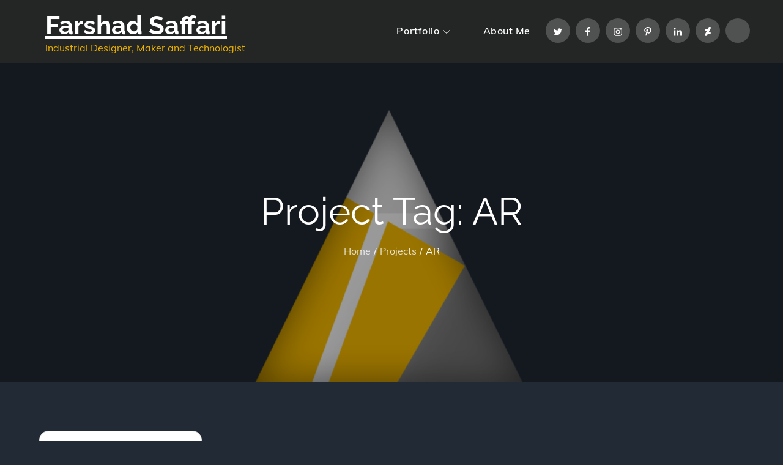

--- FILE ---
content_type: text/css
request_url: https://www.farshad-saffari.com/wp-content/themes/travel-master/style.css?ver=6.9
body_size: 30754
content:
/*
Theme Name: Travel Master 
Theme URI: https://themepalace.com/downloads/travel-master
Author: Theme Palace
Author URI: https://themepalace.com
Description: Travel Master is a WordPress theme developed for travel agencies and tour operators of any size. Also, ideal for tour operators and travel agents specializing in day tours, tour packages, vacations, hiking and camping, city tours, cruise packages etc. It is one of the most competent and resourceful WordPress themes with powerful admin panel. You can easily customize the site with customizer tools. You can add or remove anything, change styles, logos, without or very little code knowledge.
Version: 1.2.7
Requires at least: 5.0
Requires PHP: 5.6
Tested up to: 6.8
License: GNU General Public License v3 or later
License URI: http://www.gnu.org/licenses/gpl-3.0.html
Text Domain: travel-master
Tags: translation-ready, custom-background, theme-options, custom-menu, threaded-comments, featured-images, footer-widgets, editor-style, right-sidebar, full-width-template, two-columns, three-columns, grid-layout, custom-colors, custom-header, custom-logo, featured-image-header, blog, portfolio, entertainment

This theme, like WordPress, is licensed under the GPL.
Use it to make something cool, have fun, and share what you've learned with others.

Travel Master is based on Underscores http://underscores.me/, (C) 2012-2016 Automattic, Inc.
Underscores is distributed under the terms of the GNU GPL v2 or later.

Normalizing styles have been helped along thanks to the fine work of
Nicolas Gallagher and Jonathan Neal http://necolas.github.com/normalize.css/
*/

/*--------------------------------------------------------------
>>> TABLE OF CONTENTS:
----------------------------------------------------------------
# Preloader
# Normalize
# Typography
# Elements
# Forms
# Navigation
	## Links
	## Menus
# Accessibility
# Alignments
# Clearings
# Widgets
# Content
	## Posts and pages
	## Comments
# Infinite scroll
# Layouts and Titles
# Media
	## Captions
	## Galleries
# Social Icons
# Breadcrumb List
# Homepage Sections
	## Featured Slider
	## WP Travel Search
	## Recommended Packages
	## About Us Section
	## Call To Action
	## Travel Preparation
	## Travel Destination
	## Client Testimonial
	## Latest Posts

# Blog/Archive/Single
# Footer
# Font Family Options
# Responsive

--------------------------------------------------------------*/

/*--------------------------------------------------------------
# Preloader
--------------------------------------------------------------*/
#loader {
	overflow-x: hidden;
	overflow-y: hidden;
	vertical-align: middle;
	background-color: #fff;
	position:fixed;
	display: table;
	width: 100%;
	top:0;
	height: 100%;
	min-height: 100%;
	z-index:9999;
}

.loader-container {
	position: relative;
	display: table-cell;
	vertical-align: middle;
	z-index: 12;
	text-align:center;
	text-transform: uppercase;
}

.loader-container svg {
	width: 70px;
	height: 70px;
	fill: #00afe9;
	-webkit-animation: rotating 2s linear infinite;
	-moz-animation: rotating 2s linear infinite;
	-ms-animation: rotating 2s linear infinite;
	-o-animation: rotating 2s linear infinite;
	animation: rotating 2s linear infinite;
}

@-webkit-keyframes rotating /* Safari and Chrome */ {
  from {
    -webkit-transform: rotate(0deg);
    -o-transform: rotate(0deg);
    transform: rotate(0deg);
  }
  to {
    -webkit-transform: rotate(360deg);
    -o-transform: rotate(360deg);
    transform: rotate(360deg);
  }
}
@keyframes rotating {
  from {
    -ms-transform: rotate(0deg);
    -moz-transform: rotate(0deg);
    -webkit-transform: rotate(0deg);
    -o-transform: rotate(0deg);
    transform: rotate(0deg);
  }
  to {
    -ms-transform: rotate(360deg);
    -moz-transform: rotate(360deg);
    -webkit-transform: rotate(360deg);
    -o-transform: rotate(360deg);
    transform: rotate(360deg);
  }
}
.blog-loader {
    text-align: center;
    margin-top: 50px;
}
.blog-loader svg {
    width: 30px;
    height: 30px;
}
#LBloadmore svg.latest-posts-loader,
.blog-loader svg {
    margin-left: 15px;
    animation: infinitepreloader 1.5s  infinite ease-in-out;
}
@keyframes infinitepreloader {
	100%{transform: rotate(180deg);}
}

#preloader {
	position:relative;
	margin:auto;
	width:100px;
}

#preloader span {
	display:block;
	bottom:0px;
	width: 9px;
	height: 5px;
	background:#fff;
	position:absolute;
	animation: preloader 1.5s  infinite ease-in-out;
}
 
#preloader span:nth-child(2) {
	left:11px;
	animation-delay: .2s;
}
#preloader span:nth-child(3) {
	left:22px;
	animation-delay: .4s;
}
#preloader span:nth-child(4) {
	left:33px;
	animation-delay: .6s;
}
#preloader span:nth-child(5) {
	left:44px;
	animation-delay: .8s;
}

@keyframes preloader {
    0% {height:5px;transform:translateY(0px);background: #0bb3e4;}
    25% {height:30px;transform:translateY(15px);background: #0bb3e4;}
    50% {height:5px;transform:translateY(0px);background: #0bb3e4;}
    100% {height:5px;transform:translateY(0px);background: #0bb3e4;}
}

.backtotop {
    background-color: #00afe9;
    z-index: 300;
    width: 40px;
    height: 40px;
    line-height: 36px;
    font-size: 18px;
    text-align: center;
    position: fixed;
    bottom: -100px;
    right: 25px;
    cursor: pointer;
    -webkit-transition: all .7s ease-in-out;
    -moz-transition: all .7s ease-in-out;
    -o-transition: all .7s ease-in-out;
    -ms-transition: all .7s ease-in-out;
    transition: all .7s ease-in-out;
    color: #fff;
}
.backtotop:hover {
	background-color: #242625;
}
.backtotop svg {
    display: inline-block;
    vertical-align: middle;
    fill: #fff;
}

@-webkit-keyframes colorchange {
	0%   {border-color: #e30048;}
	25%  {border-color: #ffbb44;}
	50%  {border-color: #9acf0b;}
	75%  {border-color: #a93d7b;}
	100% {border-color: #f1ad02;}
}

@keyframes colorchange {
	0%   {border-color: #e30048;}
	25%  {border-color: #ffbb44;}
	50%  {border-color: #9acf0b;}
	75%  {border-color: #a93d7b;}
	100% {border-color: #f1ad02;}
}
/*--------------------------------------------------------------
# Normalize
--------------------------------------------------------------*/
html {
	font-family: sans-serif;
	-webkit-text-size-adjust: 100%;
	-ms-text-size-adjust:     100%;
}

body {
	margin: 0;
	font-family: 'Muli', sans-serif;
	font-weight: 400;
}

#page {
    position: relative;
}

.boxed-layout,
.frame-layout {
    background-image: url('assets/uploads/pattern.png');
}

#content {
    position: relative;
    overflow-x: hidden;
}

article,
aside,
details,
figcaption,
figure,
footer,
header,
main,
menu,
nav,
section,
summary {
	display: block;
}

audio,
canvas,
progress,
video {
	display: inline-block;
	vertical-align: baseline;
}

audio:not([controls]) {
	display: none;
	height: 0;
}

[hidden],
template {
	display: none;
}

a {
	background-color: transparent;
}

abbr[title] {
	border-bottom: 1px dotted;
}

b,
strong {
	font-weight: bold;
}

dfn {
	font-style: italic;
}

h1 {
	font-size: 52px;
}

h2 {
	font-size: 42px;
}

h3 {
	font-size: 26px;
}

h4 {
	font-size: 20px;
}

h5 {
	font-size: 18px;
}

h6 {
	font-size: 14px;
}

h1,
h2,
h3,
h4,
h5,
h6 {
	clear: both;
	color: #242625;
	margin: 16px 0;
	line-height: 1.4;
	font-weight: 400;
	font-family: 'Raleway', sans-serif;
}

h1 {
	margin: 0 0 16px;
}

mark {
	background: #ff0;
	color: #242625;
}

small {
	font-size: 80%;
}

sub,
sup {
	font-size: 75%;
	line-height: 0;
	position: relative;
	vertical-align: baseline;
}

sup {
	top: -0.5em;
}

sub {
	bottom: -0.25em;
}

img {
	border: 0;
}

figure {
	margin: 1em 40px;
}

hr {
	box-sizing: content-box;
	height: 0;
}

pre {
	overflow: auto;
}

code,
kbd,
pre,
samp {
	font-family: monospace, monospace;
	font-size: 1em;
}

button,
input,
optgroup,
select,
textarea {
	color: inherit;
	font: inherit;
	margin: 0;
}

button {
	overflow: visible;
}

button,
select {
	text-transform: none;
}

button,
html input[type="button"],
input[type="reset"],
input[type="submit"] {
	-webkit-appearance: button;
	cursor: pointer;
}

button[disabled],
html input[disabled] {
	cursor: default;
}

button::-moz-focus-inner,
input::-moz-focus-inner {
	border: 0;
	padding: 0;
}

input {
	line-height: normal;
}

input[type="checkbox"],
input[type="radio"] {
	box-sizing: border-box;
	padding: 0;
}

input[type="number"]::-webkit-inner-spin-button,
input[type="number"]::-webkit-outer-spin-button {
	height: auto;
}

input[type="search"]::-webkit-search-cancel-button,
input[type="search"]::-webkit-search-decoration {
	-webkit-appearance: none;
}

fieldset {
	border: 1px solid #c0c0c0;
	margin: 0 2px;
	padding: 0.35em 0.625em 0.75em;
}

legend {
	border: 0;
	padding: 0;
}

textarea {
	overflow: auto;
}

optgroup {
	font-weight: bold;
}

table {
	border-collapse: collapse;
	border-spacing: 0;
}
tbody {
    text-align: left;
}
tr {
    border: 1px solid #e4e4e4;
}
td,
th {
	padding: 5px;
    font-weight: 400;
}

th {
	color: #242625;
}

td#next {
    text-align: right;
}
/*--------------------------------------------------------------
# Typography
--------------------------------------------------------------*/
body,
button,
input,
select,
textarea {
	color: #75939b;
	font-size: 16px;
	font-size: 1rem;
	line-height: 28px;
    word-wrap: break-word;
}
p {
	margin: 0 0 1em;
	color: #82868b;
}
p:last-child {
	margin-bottom: 0;
}
dfn,
cite,
em,
i {
	font-style: italic;
}

blockquote {
	margin: 0 1.5em;
}

address {
	margin: 0 0 1.5em;
}

pre {
	background: #eee;
	font-family: "Courier 10 Pitch", Courier, monospace;
	font-size: 15px;
	font-size: 0.9375rem;
	line-height: 1.6;
	margin-bottom: 1.6em;
	max-width: 100%;
	overflow: auto;
	padding: 1.6em;
}

code,
kbd,
tt,
var {
	font-family: Monaco, Consolas, "Andale Mono", "DejaVu Sans Mono", monospace;
	font-size: 15px;
	font-size: 0.9375rem;
}

abbr,
acronym {
	border-bottom: 1px dotted #666;
	cursor: help;
}

mark,
ins {
	background: #fff9c0;
	text-decoration: none;
}

big {
	font-size: 125%;
}

/*--------------------------------------------------------------
# Elements
--------------------------------------------------------------*/
html {
	box-sizing: border-box;
}

*,
*:before,
*:after { /* Inherit box-sizing to make it easier to change the property for components that leverage other behavior; see http://css-tricks.com/inheriting-box-sizing-probably-slightly-better-best-practice/ */
	box-sizing: inherit;
}

body {
	background: #fff; /* Fallback for when there is no custom background color defined. */
    overflow-x: hidden;
}

body:not(.home) {
    background-color: #F3F7F8;
}

blockquote {
    padding: 0 60px 0 40px;
    font-size: 18px;
    line-height: 35px;
    font-weight: 300;
    position: relative;
    margin: 0 0 21px;
}
blockquote.alignright {
    padding-right: 0;
    margin-bottom: 14px;
}

hr {
	background-color: #ccc;
	border: 0;
	height: 1px;
	margin-bottom: 1.5em;
}

ul,
ol {
	margin: 0 0 21px;
    padding-left: 1.5em;
}

ul {
	list-style: disc;
}

ol {
	list-style: decimal;
}

li > ul,
li > ol {
	margin-bottom: 0;
	margin-left: 0.5em;
}

dt {
	font-weight: bold;
    margin-bottom: 1em;
}

dd {
	margin: 0 1.5em 1.5em;
}

img {
	height: auto; /* Make sure images are scaled correctly. */
	max-width: 100%; /* Adhere to container width. */
	vertical-align: middle;
}

figure {
	margin: 0; /* Extra wide images within figure tags don't overflow the content area. */
}

table {
	margin: 0 0 1.5em;
	width: 100%;
}

table#wp-calendar {
    display: table;
    width: 100%;
    overflow: auto;
}
/*--------------------------------------------------------------
# Forms
--------------------------------------------------------------*/
button,
input[type="button"],
input[type="reset"],
input[type="submit"] {
	border: 1px solid;
	border-color: #ccc #ccc #bbb;
	border-radius: 3px;
	background: #e6e6e6;
	color: rgba(0, 0, 0, .8);
	font-size: 12px;
	font-size: 0.75rem;
	line-height: 1;
	padding: .6em 1em .4em;
}

button:hover,
input[type="button"]:hover,
input[type="reset"]:hover,
input[type="submit"]:hover {
	border-color: #ccc #bbb #aaa;
}

button:focus,
input[type="button"]:focus,
input[type="reset"]:focus,
input[type="submit"]:focus,
button:active,
input[type="button"]:active,
input[type="reset"]:active,
input[type="submit"]:active {
	border-color: #aaa #bbb #bbb;
}

input[type="text"],
input[type="email"],
input[type="url"],
input[type="password"],
input[type="search"],
input[type="number"],
input[type="tel"],
input[type="range"],
input[type="date"],
input[type="month"],
input[type="week"],
input[type="time"],
input[type="datetime"],
input[type="datetime-local"],
input[type="color"],
textarea {
	color: #666;
	border: 1px solid #ccc;
	border-radius: 0;
	padding: 3px;
	background-color: #f6f6f6;
}

select {
	border: 1px solid #ccc;
}

input[type="text"]:focus,
input[type="email"]:focus,
input[type="url"]:focus,
input[type="password"]:focus,
input[type="search"]:focus,
input[type="number"]:focus,
input[type="tel"]:focus,
input[type="range"]:focus,
input[type="date"]:focus,
input[type="month"]:focus,
input[type="week"]:focus,
input[type="time"]:focus,
input[type="datetime"]:focus,
input[type="datetime-local"]:focus,
input[type="color"]:focus,
textarea:focus {
	color: #242625;
}

textarea {
	width: 100%;
    border: 1px solid #e5e5e5;
    border-radius: 0;
    padding: 15px;
}
#respond input,
.wpcf7 input {
    width: 100%;
    border: 1px solid #fff;
    border-radius: 0;
    height: 50px;
    padding: 0 15px;
}
.wpcf7 textarea {
    height: 150px;
}
#respond input {
	border: none;
    min-height: 50px;
    border-radius: 8px;
}
#respond textarea {
    height: 200px;
    padding: 10px 15px;
    border: none;
    background-color: #fff;
    border-radius: 8px;
}
#respond input[type="text"],
#respond input[type="email"],
#respond input[type="url"] {
    background-color: #fff;
}
#respond input[type="submit"] {
    padding: 14px 35px;
    font-size: 16px;
    line-height: 28px;
    font-weight: bold;
    display: inline-block;
    letter-spacing: 0.01em;
    position: relative;
    text-align: center;
    background-color: #e5f8fc;
    border: 2px solid #e5f8fc;
    color: #00afe9;
    border-radius: 50px;
    height: auto;
    min-height: auto;
    font-family: 'Raleway', sans-serif;
    -webkit-transition: all 0.3s ease-in-out;
    -moz-transition: all 0.3s ease-in-out;
    -ms-transition: all 0.3s ease-in-out;
    -o-transition: all 0.3s ease-in-out;
    transition: all 0.3s ease-in-out;
}
#respond input[type="submit"]:hover,
#respond input[type="submit"]:focus {
	background-color: #00afe9;
	border-color: #00afe9;
    color: #fff;
}
p.form-submit {
    clear: both;
    display: inline-block;
    position: relative;
}
.comment-notes {
    margin-top: 0;
    margin-bottom: 20px;
}
#respond label {
    color: #273238;
    margin-bottom: 5px;
    display: block;
}
#commentform p {    
    margin-bottom: 21px;
}
.customize-support #commentform p.comment-form-comment {
    margin-bottom: 0;
}
#commentform p.form-submit {
	margin: 21px 0 0;
}
#comments {
    margin: 60px 0 0;
}
#respond {
    margin-top: 50px;
}
#respond .comment-form-cookies-consent input[type="checkbox"], 
.comment-form-cookies-consent input[type="checkbox"] {
    width: auto;
    float: left;
    height: auto;
    min-height: auto;
    margin-right: 10px;
}
#respond .comment-form-cookies-consent label, 
.comment-form-cookies-consent label {
    display: table;
    margin: 0;
    line-height: 1;
}
.comment-form-cookies-consent {
    clear: both;
    margin-top: 15px;
    display: inline-block;
    width: 100%;
}
/*--------------------------------------------------------------
# Navigation
--------------------------------------------------------------*/
/*--------------------------------------------------------------
## Links
--------------------------------------------------------------*/
a {
	color: #00afe9;
	text-decoration: underline;
}

.btn,
.wp-travel-default-article .wp-travel-explore a,
.post-category a,
.cat-links a,
.byline a,
.posted-on a,
.entry-title a,
ul li a{
	text-decoration: none;
}

.wp-travel-default-article .wp-travel-entry-content-wrapper .description-right{
	text-align: left;
}

a:hover,
a:focus,
a:active {
	color: #242625;
}

a:focus {
	outline: thin dotted;
}

/*--------------------------------------------------------------
## Top Bar
--------------------------------------------------------------*/
#top-bar {
    background-color: #00afe9;
    color: #fff;
    padding: 9px 0;
}
#top-bar .contact-info {
	list-style: none;
	margin: 0;
	padding: 0;
}
#top-bar .contact-info a {
	color: #fff;
    font-weight: 500;
	font-family: 'Raleway', sans-serif;
}
#top-bar .contact-info a:hover,
#top-bar .contact-info a:focus {
    opacity: 0.8;
}
#top-bar .contact-info a:hover svg,
#top-bar .contact-info a:focus svg {
    fill: #fff;
}
#top-bar .contact-info svg {
	fill: #fff;
    margin-right: 10px;
    display: inline-block;
}
#top-bar svg.icon-up,
#top-bar svg.icon-down {
    margin: auto;
    display: block;
    cursor: pointer;
    fill: #fff;
}
#top-bar ul {
    padding: 0;
    margin: 0;
}
#top-bar svg.icon-up,
#top-bar.top-menu-active svg.icon-down {
    display: none;
}
#top-bar.top-menu-active svg.icon-up {
    display: block;
}
.secondary-menu {
    float: right;
}
#top-bar ul li {
    float: left;
    list-style: none;
}
.secondary-menu a {
    color: #738f9d;
}
.secondary-menu ul li:not(:last-child):after {
    content: "|";
    width: 1px;
    height: 5px;
    margin: 0 10px;
    color: #fff;
    opacity: 0.4;
}
#top-bar svg {
	fill: #fff;
}
#top-bar ul.social-icons li {
	height: 30px;
	margin-right: 10px;
}
#top-bar ul.social-icons li:last-child {
	margin-right: 0;
}
#top-bar ul.social-icons li a:hover svg,
#top-bar ul.social-icons li a:focus svg {
	fill: #fff;
}
/*--------------------------------------------------------------
## Menus
--------------------------------------------------------------*/
#masthead {
    position: relative;
    width: 100%;
    z-index: 3000;
    background-color: #242625;
    -webkit-transition: all 0.3s ease-in-out;
    -moz-transition: all 0.3s ease-in-out;
    -ms-transition: all 0.3s ease-in-out;
    -o-transition: all 0.3s ease-in-out;
    transition: all 0.3s ease-in-out;
}
.site-branding {
    float: left;
    padding: 15px 0;
    display: flex;
    align-items: center;
    min-height: 100px;
    -webkit-transition: all 0.3s ease-in-out;
    -moz-transition: all 0.3s ease-in-out;
    -ms-transition: all 0.3s ease-in-out;
    -o-transition: all 0.3s ease-in-out;
    transition: all 0.3s ease-in-out;
}
.site-title {
    font-size: 32px;
    margin: 0;
    font-weight: bold;
    line-height: 1.3;
    font-family: 'Raleway', sans-serif;
}
.site-title a {
    color: #fff;
    -webkit-transition: all 0.3s ease-in-out;
    -moz-transition: all 0.3s ease-in-out;
    -ms-transition: all 0.3s ease-in-out;
    -o-transition: all 0.3s ease-in-out;
    transition: all 0.3s ease-in-out;
}
.site-title a:hover,
.site-title a:focus {
	color: #fff;
	opacity: 0.8;
}
.site-description {
    margin: 0;
    line-height: 1.2;
    color: #fff;
}
.site-logo img {
    max-height: 80px;
    width: auto;
    margin-right: 20px;
    -webkit-transition: all 0.3s ease-in-out;
    -moz-transition: all 0.3s ease-in-out;
    -ms-transition: all 0.3s ease-in-out;
    -o-transition: all 0.3s ease-in-out;
    transition: all 0.3s ease-in-out;
}
.main-navigation {
	display: block;
    position: relative;
    float: right;
}
.main-navigation ul#primary-menu li.current-menu-item > a,
.main-navigation ul#primary-menu li:hover > a,
.main-navigation ul#primary-menu li:focus > a {
    color: #fff;
}
.main-navigation ul#primary-menu li:hover > svg,
.main-navigation ul#primary-menu li:focus > svg,
.main-navigation li.menu-item-has-children:hover > a > svg,
.main-navigation li.menu-item-has-children > a:hover > svg,
.main-navigation li.menu-item-has-children > a:focus > svg,
.main-navigation ul#primary-menu > li.current-menu-item > a > svg {
    fill: #fff;
}
.main-navigation ul ul {
    background-color: #fff;
    text-align: left;
    padding: 0;
}
.main-navigation ul.sub-menu li a {
    padding: 8px 15px;
    color: #1c2b42;
    border-bottom: 1px solid #eee;
    border-left: 1px solid rgba(238, 238, 238, 0.5);
}
.main-navigation ul.sub-menu a:after {
	float: right;
}
.main-navigation ul {
	display: none;
	list-style: none;
	margin: 0;
	padding-left: 0;
}

.main-navigation li {
	position: relative;
}

.main-navigation ul.nav-menu > li > a {
    padding: 36px 0;
    color: #fff;
    -webkit-transition: all 0.3s ease-in-out;
    -moz-transition: all 0.3s ease-in-out;
    -ms-transition: all 0.3s ease-in-out;
    -o-transition: all 0.3s ease-in-out;
    transition: all 0.3s ease-in-out;
}
.user-logged-in > a > img {
    width: 40px;
    object-fit: cover;
    height: 40px;
    border-radius: 40px;
}
.main-navigation ul.nav-menu > li {
	padding: 0 25px;
}
.main-navigation form.search-form input {
    background-color: #1c2b42;
    border-color: #1c2b42;
    color: #1c2b42;
    font-weight: 400;
}
.main-navigation ul.nav-menu > li > a.search:hover svg.icon-search,
.main-navigation ul.nav-menu > li > a.search:focus svg.icon-search,
.main-navigation li.search-menu a:hover svg,
.main-navigation li.search-menu a:focus svg,
.main-navigation li.search-menu a.search-active svg {
	fill: #ffbb44;
}
.main-navigation a:hover,
.main-navigation a:focus,
.main-navigation ul.nav-menu > li > a:hover,
.main-navigation ul.nav-menu > li > a:focus {
    color: #00afe9;
}
.main-navigation ul.nav-menu > li > a:hover > svg,
.main-navigation ul.nav-menu > li > a:focus > svg {
	fill:#00afe9;
}
.main-navigation ul.nav-menu {
    margin-right: -25px;
}
.main-navigation a {
    display: block;
    text-decoration: none;
    color: #1c2b42;
    letter-spacing: 0.035em;
    position: relative;
    font-weight: 600;
}
.main-navigation ul ul {
	float: left;
	position: absolute;
	top: 100%;
	left: -999em;
	z-index: 99999;
}
.main-navigation ul ul ul {
	left: -999em;
	top: 0;
}
.main-navigation ul ul a {
	width: 225px;
}
.main-navigation .current_page_item > a,
.main-navigation .current-menu-item > a,
.main-navigation .current_page_ancestor > a,
.main-navigation .current-menu-ancestor > a {
	color: #1c2b42;
}
.main-navigation .count {
    float: right;
    background-color: #ffbb44;
    width: 20px;
    height: 20px;
    border-radius: 20px;
    text-align: center;
    line-height: 1.1;
    margin-top: 5px;
}
form.search-form {
    width: 100%;
    max-width: 100%;
    position: relative;
}
.main-navigation form.search-form {
    min-width: 320px;
}
input.search-field {
    height: 45px;
    border-radius: 0;
    padding: 0 50px 0 15px;
    width: 100%;
}
.main-navigation svg.icon-close {
    display: none;
}
svg {
    width: 16px;
    height: 16px;
    display: inline-block;
    vertical-align: middle;
}
svg.icon-search,
svg.icon-close {
    width: 15px;
    height: 15px;
    fill: #fff;
}
.main-navigation svg.icon-down {
    width: 12px;
    height: 12px;
    margin-left: 5px;
    fill: #fff;
}
.main-navigation .sub-menu svg {
    width: 12px;
    height: 12px;
    fill: #1c2b42;
    position: absolute;
    right: 15px;
    top: 50%;
    -webkit-transform: translateY(-50%) rotate(-180deg);
    -moz-transform: translateY(-50%) rotate(-180deg);
    -ms-transform: translateY(-50%) rotate(-180deg);
    -o-transform: translateY(-50%) rotate(-180deg);
    transform: translateY(-50%) rotate(-180deg);
}
.menu-toggle {
    border-radius: 0;
    font-size: 16px;
    margin: auto;
    display: block;
    height: 100px;
    position: relative;
    background-color: transparent;
    min-width: 64px;
    border: none;
    margin-right: -15px;
}
.menu-toggle:focus {
	outline: thin dotted #fff;
}
.menu-label {
    float: right;
    color: #1c2b42;
    padding: 7px 0 0 10px;
    display: none;
}
.menu-open .menu-label {
    padding-top: 2px;
}
.menu-open .menu-toggle {
    padding-top: 10px;
}
svg.icon-menu {
    fill: #fff;
    width: 30px;
    height: 30px;
    vertical-align: baseline;
}
.menu-open svg.icon-menu {
    display: none;
}
button.dropdown-toggle {
    padding: 0;
    position: absolute;
    top: 0;
    right: 0;
    background-color: transparent;
    border: none;
    width: 45px;
    height: 55px;
    line-height: 62px;
}
.main-navigation .dropdown-toggle.active > svg {
    -webkit-transform: rotate(180deg);
    -moz-transform: rotate(180deg);
    -ms-transform: rotate(180deg);
    -o-transform: rotate(180deg);
    transform: rotate(180deg);
    -webkit-transform-origin: 50% 50%;
    -moz-transform-origin: 50% 50%;
    -ms-transform-origin: 50% 50%;
    -o-transform-origin: 50% 50%;
    transform-origin: 50% 50%;
}
.menu-overlay {
    -webkit-transition: 0.5s ease-in-out;
    -moz-transition: 0.5s ease-in-out;
    -ms-transition: 0.5s ease-in-out;
    -o-transition: 0.5s ease-in-out;
    transition: 0.5s ease-in-out;
}
.menu-overlay.active {
    background-color: #000;
    position: absolute;
    left: 0;
    top: 0;
    width: 100%;
    height: 100%;
    opacity: 0.8;
    z-index: 3;
}
.main-navigation .social-menu ul {
    position: relative;
    float: none;
    left: 0;
    background-color: transparent;
    display: inline-block;
}
.main-navigation .social-menu ul li {
	padding: 0;
	margin-right: 5px;
}
.main-navigation .social-menu ul li a {
	width: 40px;
    height: 40px;
    line-height: 40px;
    background-color: rgba(255, 255, 255, 0.20);
}
#masthead .main-navigation .social-menu ul li a svg {
	transform: none;
	fill: #fff;
}
.main-navigation .social-menu ul li a:hover,
.main-navigation .social-menu ul li a:focus {
	opacity: 1;
}
.home.featured-slider-disabled.menu-sticky #masthead {
    background-color: #242625;
}
.site-main .comment-navigation,
.site-main .posts-navigation,
.site-main .post-navigation {
	margin: 50px 0 0;
	overflow: hidden;
}

.comment-navigation .nav-previous,
.posts-navigation .nav-previous,
.post-navigation .nav-previous {
	float: left;
	width: 50%;
	position: relative;
}

.comment-navigation .nav-next,
.posts-navigation .nav-next,
.post-navigation .nav-next {
	float: right;
	text-align: right;
	width: 50%;
	position: relative;
}
.post-navigation a, 
.posts-navigation a {
    font-weight: 400;
    color: #ffbb44;
}
.post-navigation a:hover, 
.posts-navigation a:hover,
.post-navigation a:focus, 
.posts-navigation a:focus {
	color: #242625;
}
.post-navigation, 
.posts-navigation {
    padding: 0;
    position: relative;
    clear: both;
}
.pagination .page-numbers,
.pagination .page-numbers.dots:hover,
.pagination .page-numbers.dots:focus,
.pagination .page-numbers.prev,
.pagination .page-numbers.next {
    text-align: center;
    line-height: 40px;
    width: 40px;
    height: 40px;
    display: inline-block;
    vertical-align: middle;
    margin-right: 7px;
    color: #000;
    background-color: #fff;
    border: 1px solid #fff;
}
.pagination .page-numbers.current,
.pagination .page-numbers:hover,
.pagination .page-numbers:focus {
    color: #fff;
    border-color: #00afe9;
    background-color: #00afe9;
}
.pagination .prev.page-numbers, 
.pagination .next.page-numbers {
    border: none;
} 
.pagination .prev.page-numbers img {
    -webkit-transform: rotate(-180deg);
    -moz-transform: rotate(-180deg);
    -ms-transform: rotate(-180deg);
    -o-transform: rotate(-180deg);
    transform: rotate(-180deg);
}
.pagination img {
	opacity: 0.4;
    -webkit-filter: grayscale(100%);
    filter: grayscale(100%);
}
.pagination a:hover img,
.pagination a:focus img {
	opacity: 1;
	-webkit-filter: grayscale(0);
    filter: grayscale(0);
}
.nav-previous span {
    padding-left: 20px;
    float: left;
    text-align: left;
}
.nav-next span {
    padding-right: 20px;
    float: right;
    text-align: right;
}
.navigation .nav-previous svg {
    -webkit-transform: rotate(-90deg);
    -moz-transform: rotate(-90deg);
    -ms-transform: rotate(-90deg);
    -o-transform: rotate(-90deg);
    transform: rotate(-90deg);
    position: absolute;
    top: 35px;
    left: 20px;
}
.navigation .nav-next svg {
    -webkit-transform: rotate(90deg);
    -moz-transform: rotate(90deg);
    -ms-transform: rotate(90deg);
    -o-transform: rotate(90deg);
    transform: rotate(90deg);
    position: absolute;
    top: 35px;
    right: 20px;
}
.post-navigation span,
.posts-navigation span {
    display: table;
}
.navigation.post-navigation, 
.navigation.posts-navigation {
    background-color: #fff;
    border-radius: 10px;
    border: 1px solid #dcdcdc;
}
.navigation.post-navigation .nav-previous, 
.navigation.posts-navigation .nav-previous,
.navigation.post-navigation .nav-next, 
.navigation.posts-navigation .nav-next {
	padding: 26px;
}
.navigation.post-navigation a,
.navigation.posts-navigation a {
	font-size: 20px;
	color: #242625;
}
.navigation.post-navigation a:hover,
.navigation.posts-navigation a:hover,
.navigation.post-navigation a:focus,
.navigation.posts-navigation a:focus {
	color: #00afe9;
}
.navigation.post-navigation a:hover svg,
.navigation.posts-navigation a:hover svg,
.navigation.post-navigation a:focus svg,
.navigation.posts-navigation a:focus svg {
	fill: #00afe9;
}
/*--------------------------------------------------------------
# Accessibility
--------------------------------------------------------------*/
/* Text meant only for screen readers. */
.screen-reader-text {
	clip: rect(1px, 1px, 1px, 1px);
	position: absolute !important;
	height: 1px;
	width: 1px;
	overflow: hidden;
	word-wrap: normal !important; /* Many screen reader and browser combinations announce broken words as they would appear visually. */
}

.screen-reader-text:focus {
	background-color: #f1f1f1;
	border-radius: 3px;
	box-shadow: 0 0 2px 2px rgba(0, 0, 0, 0.6);
	clip: auto !important;
	color: #21759b;
	display: block;
	font-size: 14px;
	font-size: 0.875rem;
	font-weight: bold;
	height: auto;
	left: 5px;
	line-height: normal;
	padding: 15px 23px 14px;
	text-decoration: none;
	top: 5px;
	width: auto;
	z-index: 100000; /* Above WP toolbar. */
}

/* Do not show the outline on the skip link target. */
#content[tabindex="-1"]:focus {
	outline: 0;
}

/*--------------------------------------------------------------
# Alignments
--------------------------------------------------------------*/
.alignleft {
	display: inline;
	float: left;
	margin-right: 1.5em;
}

.alignright {
	display: inline;
	float: right;
	margin-left: 1.5em;
}

.aligncenter {
	clear: both;
	display: block;
	margin-left: auto;
	margin-right: auto;
}

/*--------------------------------------------------------------
# Clearings
--------------------------------------------------------------*/
.clear:before,
.clear:after,
.entry-content:before,
.entry-content:after,
.comment-content:before,
.comment-content:after,
.site-header:before,
.site-header:after,
.site-content:before,
.site-content:after,
.site-footer:before,
.site-footer:after,
.footer-widgets-area:before,
.footer-widgets-area:after,
.wrapper:before,
.wrapper:after {
	content: "";
	display: table;
	table-layout: fixed;
}

.clear:after,
.entry-content:after,
.comment-content:after,
.site-header:after,
.site-content:after,
.site-footer:after,
.footer-widgets-area:before,
.footer-widgets-area:after,
.wrapper:before,
.wrapper:after {
	clear: both;
}

/*--------------------------------------------------------------
# Widgets
--------------------------------------------------------------*/
.widget {
	margin: 0 0 1.3em;
}
.widget:last-child {
    margin-bottom: 0;
}

#colophon .widget {
	margin: 0 0 40px;
}

#colophon .widget.widget_text {
	margin-bottom: 20px;
}

#colophon .widget:last-child {
    margin-bottom: 0;
}

#secondary .widget {
    margin-bottom: 30px;
    border: 1px solid #dcdcdc;
    border-radius: 15px;
    padding: 20px;
    background-color: #fff;
}

#secondary .widget:last-child {
    margin-bottom: 0;
}

/* Make sure select elements fit in widgets. */
.widget select {
	max-width: 100%;
    background-color: #f6f6f6;
    padding: 10px;
    border: none;
    width: 100%;
    max-width: 300px;
}

.widget input {
    height: 40px;
    border-radius: 0;
    padding: 0 15px;
    border: none;
}

form.search-form button.search-submit {
    height: 45px;
    line-height: 30px;
    position: absolute;
    right: 0;
    top: 0;
    background-color: transparent;
    border: none;
    width: 45px;
    border-radius: 0;
}
.widget_search form.search-form button.search-submit {
    width: 50px;
    height: 50px;
    color: #fff;
    line-height: 1;
}
.widget_search form.search-form button.search-submit svg {
	fill: #b9b9b9;
	width: 16px;
    height: 16px;
}
.no-results.not-found form.search-form button.search-submit svg {
	fill: #b9b9b9;
}
.widget_search form.search-form button.search-submit:hover svg,
.widget_search form.search-form button.search-submit:focus svg {
	fill: #00afe9;
}
.widget_search form.search-form input {
	border: none;
}
.widget_search form.search-form input {
    padding: 0 40px 0 15px;
    height: 50px;
    background-color: #f5f5f3;
}
form.search-form {
    position: relative;
}

form.search-form input {
    width: 100%;
    padding: 0 40px 0 15px;
    font-weight: 300;
}

#wp-calendar tbody td {
    text-align: center;
}

#wp-calendar caption {
    margin-bottom: 15px;
}

.widget-title {
    font-size: 16px;
    margin: 0 0 35px;
}

.widget li:not(:last-child) {
    margin-bottom: 20px;
}

.widget_instagram ul {
    list-style: none;
    margin: -5px;
    padding: 0;
}
.widget.widget_instagram li {
	margin: 0;
	padding: 5px;
}
.widget_instagram .col-1 li {
	width: 100%;
	float: none;
}
.widget_instagram .col-2 li {
	width: 50%;
	float: left;
}
.widget_instagram .col-3 li {
	width: 33.33%;
	float: left;
}
.widget_instagram .col-4 li {
	width: 25%;
	float: left;
}
.widget_instagram .col-5 li {
	width: 20%;
	float: left;
}
.widget_instagram li img {
	width: 100%;
}
.widget_instagram .col-2 li:nth-child(2n+1) {
	clear: left;
}
.widget_instagram .col-3 li:nth-child(3n+1) {
	clear: left;
}
.widget_instagram .col-4 li:nth-child(4n+1) {
	clear: left;
}
.widget_instagram .col-5 li:nth-child(5n+1) {
	clear: left;
}
.right-sidebar #secondary, 
.left-sidebar #secondary {
	margin-top: 50px;
}
#secondary {
    position: relative;
    overflow: hidden;
}
#secondary .widget_search form.search-form input {
	background-color: #f5f5f3;
	border-radius: 10px;
}
#secondary .widget-title,
#secondary .widgettitle {
	font-size: 32px;
    margin-bottom: 15px;
    letter-spacing: 0.01em;
}
input[type="submit"] {
    padding: 14px 35px;
    font-size: 16px;
    font-weight: bold;
    display: inline-block;
    letter-spacing: 0.01em;
    position: relative;
    text-align: center;
    background-color: #e5f8fc;
    border: 2px solid #e5f8fc;
    color: #00afe9;
    border-radius: 50px;
    font-family: 'Raleway', sans-serif;
    -webkit-transition: all 0.3s ease-in-out;
    -moz-transition: all 0.3s ease-in-out;
    -ms-transition: all 0.3s ease-in-out;
    -o-transition: all 0.3s ease-in-out;
    transition: all 0.3s ease-in-out;
}
input[type="submit"]:hover,
input[type="submit"]:focus {
	background-color: #00afe9;
    border-color: #00afe9;
    color: #fff;
}
.widget_popular_post ul,
.widget_latest_post ul {
    padding: 0;
    margin: 0;
    list-style: none;
    clear: both;
    display: table;
}
.widget.widget_popular_post ul li,
.widget.widget_latest_post ul li {
    clear: both;
    margin-bottom: 20px;
    display: inline-block;
    width: 100%;
}
.widget.widget_popular_post ul li:last-child,
.widget.widget_latest_post ul li:last-child {
	margin-bottom: 0;
	padding-bottom: 0;
	border-bottom: none;
}
.widget_popular_post h3,
.widget_latest_post h3 {
    display: table-row;
    margin: 0;
    font-size: 16px;
    line-height: 1.5;
}
.widget_popular_post .entry-meta {
    margin-top: 10px;
}
.widget_popular_post time,
.widget_latest_post time {
    margin-top: 5px;
    display: inline-block;
}
.widget_popular_post h3 a,
.widget_latest_post h3 a,
.widget_popular_post a time,
.widget_popular_post time,
.widget_latest_post a time,
.widget_latest_post time {
    color: #242625;
}
.widget_popular_post h3 a:hover,
.widget_popular_post h3 a:focus,
.widget_popular_post a:hover time,
.widget_popular_post a:focus time,
.widget_latest_post h3 a:hover,
.widget_latest_post h3 a:focus,
.widget_latest_post a:hover time,
.widget_latest_post a:focus time {
	color: #ffbb44;
}
.widget_popular_post img,
.widget_latest_post img {
    width: 116px;
    height: 95px;
    object-fit: cover;
    margin-right: 20px;
    float: left;
}
.textwidget img,
.aboutwidget img {
    margin-bottom: 21px;
    display: block;
}
.widget.widget_text .btn {
	margin-top: 20px;
}
.widget_featured_courses .image-wrapper img,
.widget_popular_courses .image-wrapper img {
    width: 80px;
    height: 80px;
    object-fit: cover;
    margin-right: 20px;
    border-radius: 5px;
    float: left;
}
.widget_featured_courses .course-wrapper,
.widget_popular_courses .course-wrapper {
    display: table;
}
.widget_featured_courses .course-wrapper h5,
.widget_popular_courses .course-wrapper h5 {
	margin: 0 0 4px;
    font-size: 18px;
}
.widget_featured_courses .course-wrapper h5 a,
.widget_popular_courses .course-wrapper h5 a {
	color: #72757a;
}
.widget_featured_courses .course-wrapper h5 a:hover,
.widget_featured_courses .course-wrapper h5 a:focus,
.widget_featured_courses .tp-course-price,
.widget_popular_courses .course-wrapper h5 a:hover,
.widget_popular_courses .course-wrapper h5 a:focus,
.widget_popular_courses .tp-course-price {
	color: #ffbb44;
}
.widget_featured_courses .tp-course-price-label,
.widget_popular_courses .tp-course-price-label {
	display: none;
}
.widget_featured_courses .tp-course-price,
.widget_popular_courses .tp-course-price {
	font-size: 18px;
}
.widget_featured_courses ul li,
.widget_popular_courses ul li {
    clear: both;
    display: table;
    width: 100%;
}
#secondary .jetpack_subscription_widget input[type="email"] {
    height: 50px;
    min-height: auto;
    background-color: #fff;
    border-color: #fff;
    padding: 15px 18px;
}
.site-footer .jetpack_subscription_widget #subscribe-submit:after {
	border-bottom-color: #fff;
}
#secondary .jetpack_subscription_widget input[type="submit"]:hover,
#secondary .jetpack_subscription_widget input[type="submit"]:focus {
	background-color: #ffbb44;
}
#secondary p#subscribe-email {
    margin-top: 0;
}
#secondary .widget .social-icons {
    margin-left: -10px;
}
#colophon .widget .social-icons li a:hover svg,
#colophon .widget .social-icons li a:focus svg {
	fill: #fff;
}
.widget_contact_info ul {
    margin: 0;
    padding: 0;
    list-style: none;
}
.widget_categories li {
    position: relative;
}
.widget_categories .has-post-thumbnail a {
    position: absolute;
    background-color: #fff;
    top: 20px;
    left: 20px;
    color: #242625;
    padding: 6px 19px;
    text-transform: uppercase;
}
#secondary .widget_categories li.has-post-thumbnail:not(:last-child) {
    margin-bottom: 20px;
}
#secondary .cat-links a,
#secondary a:hover,
#secondary a:focus {
	color: #00afe9;
}
#secondary a {
	color: #242625;
}
#secondary .widget li:not(:last-child) {
    margin-bottom: 7px;
}
#secondary .widget.widget_popular_post li:not(:last-child) {
    margin-bottom: 20px;
}
#secondary .widget.widget_about .aboutwidget {
    text-align: center;
}
#secondary .widget.widget_about .aboutwidget img {
	margin-left: auto;
	margin-right: auto;
}
#secondary .widget_social_icons ul {
    display: -webkit-flex;
    display: flex;
    align-items: center;
    justify-content: space-between;
    flex-direction: row;
}
#secondary .widget_social_icons {
    margin-bottom: 30px;
}
/*--------------------------------------------------------------
# Content
--------------------------------------------------------------*/
/*--------------------------------------------------------------
## Posts and pages
--------------------------------------------------------------*/
.sticky {
	display: block;
}
.hentry {
	margin: 0;
}

.updated:not(.published) {
	display: none;
}

.single .byline,
.group-blog .byline {
	display: inline;
}

.page-content,
.entry-content,
.entry-summary {
	margin: 0;
}

.author img {
    border-radius: 50%;
    display: block;
    text-align: center;
    margin: 20px auto;
}
.page-header span.posted-on {
    margin-bottom: 12px;
    display: inline-block;
    width: 100%;
}
.page-links {
	clear: both;
	margin: 0 0 1.5em;
}
.page-header span.author-name {
    display: block;
    font-size: 16px;
    font-weight: 500;
    line-height: 1;
    color: #242625;
}
.page-header small {
    font-size: 12px;
    color: #ffbb44;
}
nav.navigation.pagination {
    margin-top: 50px;
    clear: both;
    display: inline-block;
    width: 100%;
}
.no-sidebar nav.navigation.pagination {
	text-align: center;
}
.no-sidebar-content #inner-content-wrapper {
    max-width: 900px;
    margin: 0 auto;
}
.navigation.pagination svg {
    fill: #000;
    width: 16px;
    height: 16px;
    position: relative;
    top: -1px;
    left: -1px;
    -webkit-transform: rotate(-90deg);
    -moz-transform: rotate(-90deg);
    -ms-transform: rotate(-90deg);
    -o-transform: rotate(-90deg);
    transform: rotate(-90deg);
}
.navigation.pagination .next svg {
	left: auto;
    right: -1px;
	-webkit-transform: rotate(90deg);
    -moz-transform: rotate(90deg);
    -ms-transform: rotate(90deg);
    -o-transform: rotate(90deg);
    transform: rotate(90deg);
}
.navigation.pagination a:hover svg,
.navigation.pagination a:focus svg {
	fill: #fff;
}
.navigation.posts-navigation svg, 
.navigation.post-navigation svg {
    width: 13px;
    height: 13px;
    fill: #242625;
    display: inline-block;
    vertical-align: middle;
}
.navigation.posts-navigation svg.icon-left, 
.navigation.post-navigation svg.icon-left {
	margin-right: 20px;
}
.navigation.posts-navigation svg.icon-right, 
.navigation.post-navigation svg.icon-right {
	margin-left: 20px;
}
.single-wrapper > article {
    background-color: #fff;
    padding: 25px;
    border-radius: 15px;
    border: 1px solid #dcdcdc;
}
.single-wrapper .entry-title {
    font-size: 32px;
    font-weight: 700;
}
.single-wrapper .post-categories {
    margin-bottom: 7px;
    display: inline-block;
    width: 100%;
}
.single-wrapper article p {
    margin-top: 0;
    margin-bottom: 28px;
}
.single-wrapper article blockquote p {
    margin-bottom: 0;
}
.single-wrapper article img {
    margin-bottom: 30px;
}
.single-wrapper article .author-image img {
    margin-bottom: 0;
    border-radius: 50%;
}
.single-wrapper article p.first-letter:first-letter {
    display: inline-block;
    float: left;
    font-size: 90px;
    line-height: 0.6;
    margin: 16px 16px 0 0;
}
.single-wrapper span.posted-on svg,
.single-wrapper span.cat-links svg {
    fill: #ffbb44;
    display: inline-block;
    vertical-align: middle;
    margin-right: 5px;
    position: relative;
    top: -3px;
}
.single-wrapper span.cat-links svg {
	top: -2px;
}
.single-wrapper span.posted-on a:hover svg,
.single-wrapper span.posted-on a:focus svg,
.single-wrapper span.cat-links:hover svg {
    fill: #242625;
}
.single-wrapper .entry-meta > span:not(:last-child):after {
	content: "";
	padding: 0 5px;
}
.single-wrapper span.cat-links a:not(:last-child):after {
	content: ",";
	color: #242625;
	padding-left: 2px;
	margin-right: 3px;
}
.tags-links {
    margin-bottom: 50px;
    display: inline-block;
}
.single-wrapper span.tags-links a {
    display: inline-block;
    padding: 2px 10px;
    margin-right: 5px;
    font-size: 14px;
    border: 1px solid #ddd;
    color: #72757a;
    font-weight: 400;
}
.single-wrapper span.tags-links a:hover,
.single-wrapper span.tags-links a:focus {
	color: #ffbb44;
	border-color: #ffbb44;
}
.single-wrapper .entry-meta {
    margin-bottom: 25px;
}
.single-wrapper .entry-meta .date {
    font-size: 49px;
    color: #242625;
    display: block;
    font-weight: bold;
    margin-bottom: 5px;
}
.single-wrapper .entry-meta .month {
    font-size: 14px;
    letter-spacing: 0.5em;
    text-transform: uppercase;
    padding-left: 5px;
    margin-bottom: 28px;
    font-weight: bold;
}
.single-post .site-main .comment-navigation, 
.single-post .site-main .posts-navigation, 
.single-post .site-main .post-navigation {
	margin-bottom: 0;
}
.post-navigation .previous-article span span,
.posts-navigation .previous-article span span,
.post-navigation .next-article span span,
.posts-navigation .next-article span span {
    display: block;
}
.post-navigation span.previous-article b,
.post-navigations span.previous-article b,
.post-navigation span.next-article b,
.post-navigations span.next-article b {
    font-size: 22px;
    font-weight: 600;
    margin-bottom: 10px;
    display: inline-block;
    width: 100%;
}
.post-navigation span.previous-article,
.post-navigations span.previous-article {
    display: table;
}
.no-sidebar .single-wrapper .featured-image {
	text-align: center;
}
span.next-article {
    padding-right: 65px;
    display: inline-block;
}
#author-section {
    border-top: 1px solid #e4e4e4;
    border-bottom: 1px solid #e4e4e4;
    padding: 35px 0;
    margin-bottom: 35px;
}
.author-image {
    float: left;
    margin-right: 30px;
}
.author-content {
    display: table;
}
.author-name {
    font-size: 18px;
    margin-top: 0;
    text-transform: uppercase;
    font-weight: 600;
    margin-bottom: 30px;
}
.author-name:after {
    content: "";
    background-color: #ffbb44;
    width: 29px;
    height: 3px;
    display: block;
    margin-top: 30px;
}
.author-name span {
    color: #5e5e5e;
    padding-left: 5px;
    font-weight: 400;
}
.author-content .social-icons li a {
	background-color: #171717;
}
.author-content .social-icons li a svg {
	fill: #fff;
}
/*--------------------------------------------------------------
## Comments
--------------------------------------------------------------*/
.comment-content a {
	word-wrap: break-word;
}

.bypostauthor {
	display: block;
}

#reply-title,
.comments-title {
    font-size: 42px;
    margin: 0;
}
.comments-title,
#reply-title {
    margin-bottom: 15px;
    font-size: 32px;
}
ul.post-categories li:after {
    content: ",";
}
ul.post-categories li:last-child:after {
    display: none;
}
ol.comment-list {
    padding: 0;
    margin: 0 0 15px;
    list-style: none;
}
#comments ol {
    list-style: none;
    margin-left: 0;
    padding: 0;
}
#comments ol.comment-list {
	padding-top: 35px;
	position: relative;
    overflow: hidden;
}
#comments ol.children .reply {
    padding-left: 12px;
}
.says {
    display: none;
}
.comment-meta img {
    width: 65px;
    height: 65px;
    float: left;
    border-radius: 50%;
    margin-right: 35px;
    margin-top: -20px;
}
#comments time:before {
    display: none;
}
.comment-body {
    position: relative;
}
.reply {
    padding-bottom: 25px;
    text-align: right;
    padding-right: 10px;
}
#comments article {
    margin-bottom: 30px;
    clear: both;
}
#comments ol.comment-list > li:last-child article:last-child,
#comments ol.comment-list > li:last-child {
	border-bottom: none;
}
#comments ol.comment-list > li {
    padding-top: 18px;
}
#comments ol.comment-list > li:first-child {
    padding-top: 0;
}
#comments ol.comment-list > li article:last-child .reply {
	border-bottom: none;
    padding-bottom: 0;
}
.reply a {
    padding: 5px 15px 2px;
    font-size: 14px;
    border-radius: 25px;
    font-weight: 600;
    line-height: 30px;
    border: 1px solid;
    display: inline-block;
    text-transform: uppercase;
    position: relative;
    text-align: center;
    border-color: #00afe9;
    color: #00afe9;
    letter-spacing: 1px;
    font-family: 'Raleway', sans-serif;
    -webkit-transition: all 0.3s ease-in-out;
    -moz-transition: all 0.3s ease-in-out;
    -ms-transition: all 0.3s ease-in-out;
    -o-transition: all 0.3s ease-in-out;
    transition: all 0.3s ease-in-out;
}
.reply a:hover,
.reply a:focus {
    background-color: #00afe9;
    color: #fff;
}
.reply a:hover:before,
.reply a:focus:before {
	background-color: #ffbb44;
}
.comment-meta .url,
.comment-meta .fn {
    display: inline-block;
    color: #242625;
    font-family: 'Raleway', sans-serif;
    font-weight: 600;
}
.comment-meta .url:hover,
.comment-meta .url:focus {
	color: #00afe9;
}
.comment-metadata a,
.comment-metadata a time {
	color: #82868b;
}
.comment-metadata a:hover,
.comment-metadata a:focus {
	color: #242625;
}
.comment-metadata a:hover time,
.comment-metadata a:focus time {
	color: #00afe9;
}
.comment-metadata {
    float: right;
    padding-right: 35px;
    position: relative;
    z-index: 1;
}
.comment-content {
    margin-bottom: 13px;
    padding: 57px 25px 7px;
    margin-top: -50px;
    background-color: #fff;
    margin-left: 120px;
    position: relative;
    right: 10px;
    clear: both;
    border-radius: 5px;
}
.comment-content:before {
    content: "";
    border: 9px solid transparent;
    border-right-color: #fff;
    position: absolute;
    left: -18px;
    top: 30px;
}
.comment-content p {
    margin-bottom: 1em;
}
.comment-meta {
    margin-bottom: -100px;
    display: inline-block;
    width: 100%;
}
.comment-meta .fn {
    padding-left: 35px;
    position: relative;
    z-index: 1;
    font-weight: 400;
}
/*--------------------------------------------------------------
# Infinite scroll
--------------------------------------------------------------*/
/* Globally hidden elements when Infinite Scroll is supported and in use. */
.infinite-scroll .posts-navigation, /* Older / Newer Posts Navigation (always hidden) */
.infinite-scroll.neverending .site-footer { /* Theme Footer (when set to scrolling) */
	display: none;
}

/* When Infinite Scroll has reached its end we need to re-display elements that were hidden (via .neverending) before. */
.infinity-end.neverending .site-footer {
	display: block;
}

/*--------------------------------------------------------------
# Layouts and titles
--------------------------------------------------------------*/
section {
	position: relative;
}
.relative {
	display: block;
	position: relative;
}
.relative:before,
.relative:after {
	content: "";
	display: table;
	clear: both;
}
.entry-content {
	margin-top: 0;
}
.wrapper {
    width: 90%;
    max-width: 1200px;
    margin: 0 auto;
    padding-left: 10px;
    padding-right: 10px;
}
.page-section {
    padding: 60px 0;
}
.header-image-disabled.menu-sticky #inner-content-wrapper {
    margin-top: 60px;
}
.section-header {
    margin-bottom: 40px;
}
.section-title {
    font-size: 32px;
    margin: 0;
    word-wrap: break-word;
    position: relative;
    text-transform: uppercase;
    font-weight: 900;
}
.entry-title {
    font-size: 32px;
}
.overlay {
    background-color: #000;
    position: absolute;
    top: 0;
    left: 0;
    width: 100%;
    height: 100%;
    opacity: 0.4;
}
.align-left {
    text-align: left;
}
.align-center {
    text-align: center;
}
.align-right {
    text-align: right;
}
.btn {
    padding: 14px 35px;
    font-size: 16px;
    font-weight: bold;
    display: inline-block;
    letter-spacing: 0.01em;
    position: relative;
    text-align: center;
    background-color: #e5f8fc;
    border: 2px solid #e5f8fc;
	color: #00afe9;
    border-radius: 50px;
    font-family: 'Raleway', sans-serif;
    -webkit-transition: all 0.3s ease-in-out;
    -moz-transition: all 0.3s ease-in-out;
    -ms-transition: all 0.3s ease-in-out;
    -o-transition: all 0.3s ease-in-out;
    transition: all 0.3s ease-in-out;
}
.btn:hover,
.btn:focus {
	background-color: #00afe9;
	border-color: #00afe9;
	color: #fff;
}
/*--------------------------------------------------------------
# Media
--------------------------------------------------------------*/
.page-content .wp-smiley,
.entry-content .wp-smiley,
.comment-content .wp-smiley {
	border: none;
	margin-bottom: 0;
	margin-top: 0;
	padding: 0;
}

/* Make sure embeds and iframes fit their containers. */
embed,
iframe,
object {
	max-width: 100%;
}

/*--------------------------------------------------------------
## Captions
--------------------------------------------------------------*/
.wp-caption {
	margin-bottom: 1.5em;
	max-width: 100%;
}

.wp-caption img[class*="wp-image-"] {
	display: block;
	margin-left: auto;
	margin-right: auto;
}

.wp-caption .wp-caption-text {
	margin: 0.8075em 0;
}

.wp-caption-text {
	text-align: center;
}

/*--------------------------------------------------------------
## Galleries
--------------------------------------------------------------*/
.gallery {
    margin: -5px;
    clear: both;
    display: table;
    width: 100%;
}

.gallery-item {
	display: inline-block;
	vertical-align: top;
	width: 100%;
    float: left;
    padding: 5px;
}

.gallery-columns-2 .gallery-item {
	max-width: 50%;
}

.gallery-columns-3 .gallery-item {
	max-width: 33.33%;
}

.gallery-columns-4 .gallery-item {
	max-width: 25%;
}

.gallery-columns-5 .gallery-item {
	max-width: 20%;
}

.gallery-columns-6 .gallery-item {
	max-width: 16.66%;
}

.gallery-columns-7 .gallery-item {
	max-width: 14.28%;
}

.gallery-columns-8 .gallery-item {
	max-width: 12.5%;
}

.gallery-columns-9 .gallery-item {
	max-width: 11.11%;
}

.gallery-caption {
	display: block;
}
/*--------------------------------------------------------------
## Social Icons
--------------------------------------------------------------*/
.social-icons li {
    display: inline-block;
    height: auto;
    text-align: center;
    position: relative;
    list-style: none;
}
.footer-widgets-area .widget .social-icons li {
	display: inline-block;
    width: auto;
}
.social-icons,
.social-icons ul {
    margin: 0;
    padding: 0;
}
.social-icons li a {
    background-color: transparent;
    width: 30px;
    height: 30px;
    line-height: 27px;
    display: block;
    border-radius: 30px;
}
.social-icons li a:hover svg,
.social-icons li a:focus svg {
	fill: #fff;
}
.social-icons li a:hover svg,
.social-icons li a:focus svg {
	fill: #fff;
}
.social-icons li a svg {
    fill: #8c8c8c;
}
/*--------------------------------------------------------------
## Social Icons Hover Color
--------------------------------------------------------------*/
.social-icons li a[href*="facebook.com"]:hover,
.social-icons li a[href*="fb.com"]:hover,
.social-icons li a[href*="facebook.com"]:focus,
.social-icons li a[href*="fb.com"]:focus,
.tp-social.social-icon li a[href*="fb.com"],
.tp-social.social-icon li a[href*="facebook.com"] {
 	background-color: #3c5798 !important;
}
.social-icons li a[href*="twitter.com"]:hover,
.social-icons li a[href*="twitter.com"]:focus,
.tp-social.social-icon li a[href*="twitter.com"] {
 	background-color: #1ea0f1 !important;
}
.social-icons li a[href*="linkedin.com"]:hover,
.social-icons li a[href*="linkedin.com"]:focus,
.tp-social.social-icon li a[href*="linkedin.com"] {
 	background-color: #0077B5 !important;
}
.social-icons li a[href*="plus.google.com"]:hover,
.social-icons li a[href*="plus.google.com"]:focus,
.tp-social.social-icon li a[href*="plus.google.com"] {
 	background-color: #ec7161 !important;
}
.social-icons li a[href*="slack.com"]:hover,
.social-icons li a[href*="slack.com"]:focus,
.tp-social.social-icon li a[href*="slack.com"] {
	background-color: #E60264;
}
.social-icons li a[href*="youtube.com"]:hover,
.social-icons li a[href*="youtube.com"]:focus,
.tp-social.social-icon li a[href*="youtube.com"] {
 	background-color: #cc181e !important;
}

.social-icons li a[href*="dribbble.com"]:hover,
.social-icons li a[href*="dribbble.com"]:focus,
.tp-social.social-icon li a[href*="dribbble.com"] {
 	background-color: #f4a09c !important;
}

.social-icons li a[href*="pinterest.com"]:hover,
.social-icons li a[href*="pinterest.com"]:focus,
.tp-social.social-icon li a[href*="pinterest.com"] {
 	background-color: #bd081b !important;
}

.social-icons li a[href*="bitbucket.org"]:hover,
.social-icons li a[href*="bitbucket.org"]:focus,
.tp-social.social-icon li a[href*="bitbucket.com"] {
 	background-color: #205081 !important;
}

.social-icons li a[href*="github.com"]:hover,
.social-icons li a[href*="github.com"]:focus,
.tp-social.social-icon li a[href*="github.com"] {
 	background-color: #323131 !important;
}

.social-icons li a[href*="codepen.io"]:hover,
.social-icons li a[href*="codepen.io"]:focus,
.tp-social.social-icon li a[href*="codepen.com"] {
 	background-color: #242625 !important;
}

.social-icons li a[href*="flickr.com"]:hover,
.social-icons li a[href*="flickr.com"]:focus,
.tp-social.social-icon li a[href*="flickr.com"] {
 	background-color: #025FDF !important;
}

.social-icons li a[href$="/feed/"]:hover,
.social-icons li a[href$="/feed/"]:focus,
.tp-social.social-icon li a[href*="feed.com"] {
 	background-color: #089DE3 !important;
}

.social-icons li a[href*="foursquare.com"]:hover,
.social-icons li a[href*="foursquare.com"]:focus,
.tp-social.social-icon li a[href*="foursquare.com"] {
 	background-color: #F94877 !important;
}

.social-icons li a[href*="instagram.com"]:hover,
.social-icons li a[href*="instagram.com"]:focus,
.tp-social.social-icon li a[href*="instagram.com"] {
 	background-color: #cd42e7 !important;
}

.social-icons li a[href*="tumblr.com"]:hover,
.social-icons li a[href*="tumblr.com"]:focus,
.tp-social.social-icon li a[href*="tumblr.com"] {
 	background-color: #56BC8A !important;
}

.social-icons li a[href*="reddit.com"]:hover,
.social-icons li a[href*="reddit.com"]:focus,
.tp-social.social-icon li a[href*="reddit.com"] {
 	background-color: #FF4500 !important;
}

.social-icons li a[href*="vimeo.com"]:hover,
.social-icons li a[href*="vimeo.com"]:focus,
.tp-social.social-icon li a[href*="vimeo.com"] {
 	background-color: #00ADEF !important;
}

.social-icons li a[href*="digg.com"]:hover,
.social-icons li a[href*="digg.com"]:focus,
.tp-social.social-icon li a[href*="digg.com"] {
 	background-color: #00ADEF !important;
}

.social-icons li a[href*="twitch.tv"]:hover,
.social-icons li a[href*="twitch.tv"]:focus,
.tp-social.social-icon li a[href*="twitch.tv"] {
 	background-color: #0E9DD9 !important;
}

.social-icons li a[href*="stumbleupon.com"]:hover,
.social-icons li a[href*="stumbleupon.com"]:focus,
.tp-social.social-icon li a[href*="stumbleupon.com"] {
 	background-color: #EB4924 !important;
}

.social-icons li a[href*="delicious.com"]:hover,
.social-icons li a[href*="delicious.com"]:focus,
.tp-social.social-icon li a[href*="delicious.com"] {
 	background-color: #0076E8 !important;
}

.social-icons li a[href*="mailto:"]:hover,
.social-icons li a[href*="mailto:"]:focus,
.tp-social.social-icon li a[href*="mailto:"] {
 	background-color: #4169E1 !important;
}
.social-icons li a[href*="soundcloud.com"]:hover,
.social-icons li a[href*="soundcloud.com"]:focus,
.tp-social.social-icon li a[href*="soundcloud.com"] {
 	background-color: #FF5500 !important;
}
.social-icons li a[href*="wordpress.org"]:hover,
.social-icons li a[href*="wordpress.org"]:focus,
.tp-social.social-icon li a[href*="wordpress.org"] {
 	background-color: #0073AA !important;
}
.social-icons li a[href*="wordpress.com"]:hover,
.tp-social.social-icon li a[href*="wordpress.com"] {
 	background-color: #00AADC !important;
}

.social-icons li a[href*="jsfiddle.net"]:hover,
.social-icons li a[href*="jsfiddle.net"]:focus,
.tp-social.social-icon li a[href*="jsfiddle.net"] {
 	background-color: #396AB1 !important;
}

.social-icons li a[href*="tripadvisor.com"]:hover,
.social-icons li a[href*="tripadvisor.com"]:focus,
.tp-social.social-icon li a[href*="tripadvisor.com"] {
 	background-color: #FFE090 !important;
}

.social-icons li a[href*="angel.co"]:hover,
.social-icons li a[href*="angel.co"]:focus,
.tp-social.social-icon li a[href*="angel.co"] {
 	background-color: #242625 !important;
}

#contact-us .social-icons li a,
#secondary .widget_social_icons li a {
 	background-color: transparent !important;
    margin-right: 20px;
}
#contact-us .social-icons li:last-child a,
#secondary .widget_social_icons li:last-child a {
	margin-right: 0;
}
#contact-us .social-icons li a svg,
#secondary .widget_social_icons li a svg {
 	fill: #3c5798;
 	width: 22px;
    height: 22px;
}
#contact-us .social-icons li a[href*="facebook.com"] svg,
#contact-us .social-icons li a[href*="fb.com"] svg,
#secondary .widget_social_icons li a[href*="facebook.com"] svg,
#secondary .widget_social_icons li a[href*="fb.com"] svg {
 	fill: #3c5798;
}
#contact-us .social-icons li a[href*="twitter.com"] svg,
#secondary .widget_social_icons li a[href*="twitter.com"] svg {
 	fill: #1ea0f1;
}
#contact-us .social-icons li a[href*="linkedin.com"] svg,
#secondary .widget_social_icons li a[href*="linkedin.com"] svg {
 	fill: #0077B5;
}
#contact-us .social-icons li a[href*="plus.google.com"] svg,
#secondary .widget_social_icons li a[href*="plus.google.com"] svg {
 	fill: #ec7161;
}
#contact-us .social-icons li a[href*="slack.com"] svg,
#secondary .widget_social_icons li a[href*="slack.com"] svg {
	background-color: #E60264;
}
#contact-us .social-icons li a[href*="youtube.com"] svg,
#secondary .widget_social_icons li a[href*="youtube.com"] svg {
 	fill: #cc181e;
}

#contact-us .social-icons li a[href*="dribbble.com"] svg,
#secondary .widget_social_icons li a[href*="dribbble.com"] svg {
 	fill: #f4a09c;
}

#contact-us .social-icons li a[href*="pinterest.com"] svg,
#secondary .widget_social_icons li a[href*="pinterest.com"] svg {
 	fill: #bd081b;
}

#contact-us .social-icons li a[href*="bitbucket.org"] svg,
#secondary .widget_social_icons li a[href*="bitbucket.org"] svg {
 	fill: #205081;
}

#contact-us .social-icons li a[href*="github.com"] svg,
#secondary .widget_social_icons li a[href*="github.com"] svg {
 	fill: #323131;
}

#contact-us .social-icons li a[href*="codepen.io"] svg,
#secondary .widget_social_icons li a[href*="codepen.io"] svg {
 	fill: #242625;
}

#contact-us .social-icons li a[href*="flickr.com"] svg,
#secondary .widget_social_icons li a[href*="flickr.com"] svg {
 	fill: #025FDF;
}

#contact-us .social-icons li a[href$="/feed/"] svg,
#secondary .widget_social_icons li a[href$="/feed/"] svg {
 	fill: #089DE3;
}

#contact-us .social-icons li a[href*="foursquare.com"] svg,
#secondary .widget_social_icons li a[href*="foursquare.com"] svg {
 	fill: #F94877;
}

#contact-us .social-icons li a[href*="instagram.com"] svg,
#secondary .widget_social_icons li a[href*="instagram.com"] svg {
 	fill: #cd42e7;
}

#contact-us .social-icons li a[href*="tumblr.com"] svg,
#secondary .widget_social_icons li a[href*="tumblr.com"] svg {
 	fill: #56BC8A;
}

#contact-us .social-icons li a[href*="reddit.com"] svg,
#secondary .widget_social_icons li a[href*="reddit.com"] svg {
 	fill: #FF4500;
}

#contact-us .social-icons li a[href*="vimeo.com"] svg,
#secondary .widget_social_icons li a[href*="vimeo.com"] svg {
 	fill: #00ADEF;
}

#contact-us .social-icons li a[href*="digg.com"] svg,
#secondary .widget_social_icons li a[href*="digg.com"] svg {
 	fill: #00ADEF;
}

#contact-us .social-icons li a[href*="twitch.tv"] svg,
#secondary .widget_social_icons li a[href*="twitch.tv"] svg {
 	fill: #0E9DD9;
}

#contact-us .social-icons li a[href*="stumbleupon.com"] svg,
#secondary .widget_social_icons li a[href*="stumbleupon.com"] svg {
 	fill: #EB4924;
}

#contact-us .social-icons li a[href*="delicious.com"] svg,
#secondary .widget_social_icons li a[href*="delicious.com"] svg {
 	fill: #0076E8;
}

#contact-us .social-icons li a[href*="mailto:"] svg,
#secondary .widget_social_icons li a[href*="mailto:"] svg {
 	fill: #4169E1;
}
#contact-us .social-icons li a[href*="soundcloud.com"] svg,
#secondary .widget_social_icons li a[href*="soundcloud.com"] svg {
 	fill: #FF5500;
}
#contact-us .social-icons li a[href*="wordpress.org"] svg,
#secondary .widget_social_icons li a[href*="wordpress.org"] svg {
 	fill: #0073AA;
}
#contact-us .social-icons li a[href*="wordpress.com"] svg,
#secondary .widget_social_icons li a[href*="wordpress.com"] svg {
}

#contact-us .social-icons li a[href*="jsfiddle.net"] svg,
#secondary .widget_social_icons li a[href*="jsfiddle.net"] svg {
 	fill: #396AB1;
}

#contact-us .social-icons li a[href*="tripadvisor.com"] svg,
#secondary .widget_social_icons li a[href*="tripadvisor.com"] svg {
 	fill: #FFE090;
}

#contact-us .social-icons li a[href*="angel.co"] svg,
#secondary .widget_social_icons li a[href*="angel.co"] svg {
 	fill: #242625;
}
/*--------------------------------------------------------------
#  Page Site Header
--------------------------------------------------------------*/
#page-site-header {
    padding: 200px 0;
    text-align: center;
    position: relative;
    background-color: #333;
    background-size: cover;
    background-position: 50%;
}
#page-site-header .wrapper {
    position: relative;
}
#page-site-header .page-title {
	font-size: 52px;
	color: #fff;
    margin: 0;
}
.error404.right-sidebar #primary,
.error404.left-sidebar #primary {
    width: 100%;
    float: none;
}
.error-404.not-found {
    text-align: center;
    max-width: 800px;
    margin: auto;
}
/*--------------------------------------------------------------
#  Breadcrumb List
--------------------------------------------------------------*/
#breadcrumb-list {
    margin-top: 5px;
}
.trail-items {
    margin: 0;
    padding: 0;
    list-style: none;
}
.trail-items li {
    display: inline-block;
    vertical-align: middle;
    font-weight: 400;
    color: #fff;
}
.trail-items li:not(:last-child):after {
	content: "/";
	padding-left: 4px;
	padding-right: 1px;
}
.trail-items li a {
    color: #fff;
    opacity: 0.8;
}
.trail-items li a:hover,
.trail-items li a:focus {
    opacity: 1;
}
/*--------------------------------------------------------------
#  Featured Slider Section
--------------------------------------------------------------*/
.featured-slider article {
	background-color: #000;
    background-size: cover;
    background-position: 50%;
    padding: 100px 0;
    vertical-align: middle;
    position: relative;
}
.featured-content-wrapper {
    text-align: center;
    width: 90%;
    margin: 0 auto;
    position: relative;
    z-index: 1;
}
.featured-content-wrapper .entry-title {
    color: #fff;
    font-size: 42px;
    margin: 0 0 25px;
    font-weight: 900;
    letter-spacing: 0.01em;
}
.featured-content-wrapper .entry-title a {
    color: #fff;
}
.featured-content-wrapper .entry-title a:hover,
.featured-content-wrapper .entry-title a:focus {
	color: #00afe9;
}
.featured-content-wrapper .entry-content, 
.featured-content-wrapper .entry-content p {
    color: #fff;
}
.featured-content-wrapper .entry-content {
    margin-bottom: 43px;
    font-weight: bold;
    max-width: 750px;
    margin-left: auto;
    margin-right: auto;
}
.featured-slider .btn {
    background-color: transparent;
    border-color: #fff;
    color: #fff;
}
.featured-slider .btn:hover,
.featured-slider .btn:focus {
	background-color: #fff;
	color: #00afe9;
}
.video-link {
    color: #fff;
    margin-top: 23px;
    display: inline-block;
    font-weight: bold;
    letter-spacing: 0.01em;
    font-family: 'Raleway', sans-serif;
}
.video-link svg {
    fill: #fff;
    margin-right: 15px;
}
.video-link:hover,
.video-link:focus {
	color: #fff;
	opacity: 0.8;
}
.slick-dotted.slick-slider {
	margin-bottom: 0;
}
.featured-slider .slick-prev:before, 
.featured-slider .slick-next:before {
	-webkit-filter: brightness(0) invert(1);
    -moz-filter: brightness(0) invert(1);
    -ms-filter: brightness(0) invert(1);
    -o-filter: brightness(0) invert(1);
    filter: brightness(0) invert(1);
}
.slick-prev:before, 
.slick-next:before {
    content: "";
	background-image: url('assets/uploads/right-arrow.svg');
    width: 16px;
    height: 16px;
    display: inline-block;
    opacity: 1;
    background-size: contain;
    background-repeat: no-repeat;
}
.slick-prev:before {
	-webkit-transform: rotate(-180deg);
    -moz-transform: rotate(-180deg);
    -ms-transform: rotate(-180deg);
    -o-transform: rotate(-180deg);
    transform: rotate(-180deg);
}
.slick-prev,
.slick-next {
	background-color: #fff;
    width: 50px;
    height: 50px;
    border-radius: 50px;
    opacity: 1;
    z-index: 1;
    -webkit-transition: all 0.3s ease-in-out;
    -moz-transition: all 0.3s ease-in-out;
    -ms-transition: all 0.3s ease-in-out;
    -o-transition: all 0.3s ease-in-out;
    transition: all 0.3s ease-in-out;
}
.slick-prev:hover,
.slick-next:hover,
.slick-prev:focus,
.slick-next:focus {
	opacity: 1;
	background-color: #fff;
}
.slick-prev {
	left: 25px;
}
.slick-next {
	right: 25px;
}
.featured-slider .slick-prev {
	left: 50px;
}
.featured-slider .slick-next {
	right: 50px;
}
.featured-slider .slick-prev, 
.featured-slider .slick-next {
    border: 1px solid #fff;
    background-color: transparent;
}
.featured-slider .slick-prev:hover,
.featured-slider .slick-next:hover,
.featured-slider .slick-prev:focus,
.featured-slider .slick-next:focus {
	background-color: #fff;
}
.featured-slider .slick-prev:hover:before,
.featured-slider .slick-next:hover:before,
.featured-slider .slick-prev:focus:before,
.featured-slider .slick-next:focus:before {
	filter: none;
}
.featured-slider .slick-dots li button:hover,
.featured-slider .slick-dots li button:focus {
	background-color: #fff;
}
.slick-dots {
	bottom: 25px;
}
.slick-dots li {
    margin: 0 3px;
}
.slick-dots li button {
	width: 15px;
	height: 15px;
	border-radius: 15px;
	border: 1px solid #fff;
}
.slick-dots li.slick-active button {
	background-color: #fff;
}
.slick-dots li button:before {
	display: none;
}
.popup {
    max-width: 50%;
    margin: auto;
    top: 50%;
    left: 0;
    right: 0;
    position: fixed;
    z-index: 30000;
    -webkit-transform: translateY(-50%);
    -moz-transform: translateY(-50%);
    -ms-transform: translateY(-50%);
    -o-transform: translateY(-50%);
    transform: translateY(-50%);
}
.popup {
    max-width: 50%;
    margin: auto;
    top: 50%;
    left: 0;
    right: 0;
    position: fixed;
    z-index: 30000;
    -webkit-transform: translateY(-50%);
    -moz-transform: translateY(-50%);
    -ms-transform: translateY(-50%);
    -o-transform: translateY(-50%);
    transform: translateY(-50%);
}
.popup .widget_media_video {
    display: none;
    position: relative;
    padding-bottom: 56.25%;
    height: 0;
}
.video-overlay.active {
    background-color: #000;
    opacity: 0.9;
    top: 0;
    left: 0;
    bottom: 0;
    z-index: 30000;
    width: 100%;
    height: 100%;
    position: fixed;
    visibility: visible;
    display: block;
}
/*--------------------------------------------------------------
#  Our Services
--------------------------------------------------------------*/
#destination-slider + #our-services,
#about-us + #our-services,
#our-services + #latest-posts {
    padding-top: 0;
}
#our-services .section-content.col-2,
#our-services .section-content.col-3,
#our-services .section-content.col-4 {
    margin: 0 -30px;
}
#our-services .section-content.col-1 {
    max-width: 500px;
    margin: 0 auto;
}
#our-services article {
    text-align: center;
    padding: 0 30px;
    margin-bottom: 50px;
}
#our-services article:last-child {
	margin-bottom: 0;
}
#our-services .entry-title {
    font-size: 20px;
    margin: 0 0 7px;
    font-weight: 700;
    letter-spacing: 0.01em;
}
#our-services .entry-title a {
    color: #242625;
}
#our-services .entry-title a:hover,
#our-services .entry-title a:focus {
	color: #00afe9;
}
#our-services .more-link {
    margin-top: 13px;
    display: inline-block;
    text-transform: uppercase;
    font-family: 'Raleway', sans-serif;
    font-size: 14px;
    font-weight: 600;
}
#our-services .icon-container i {
    font-size: 52px;
    margin-bottom: 15px;
}
#our-services .entry-container {
    display: table-row;
}
/*--------------------------------------------------------------
#  Featured Video
--------------------------------------------------------------*/
#featured-videos {
    background-color: #242625;
}
#featured-videos .section-title,
.photos-wrapper .entry-title a,
.video-wrapper .entry-title,
#featured-videos ul.post-categories li a:hover, 
#featured-videos ul.post-categories li a:focus {
    color: #fff;
}
.featured-video .wp-video {
    width: 100% !important;
}
#featured-videos .featured-image {
    position: relative;
    padding: 100px 0;
    background-size: cover;
    background-position: 50%;
    border-radius: 15px;
    margin-bottom: 23px;
}
.photos-wrapper .entry-title {
    font-size: 20px;
    font-weight: 700;
    margin: 0;
}
.video-wrapper .entry-title {
    margin-top: 3px;
    margin-bottom: 0;
}
.photos-wrapper .entry-title a:hover,
.photos-wrapper .entry-title a:focus,
.video-wrapper .entry-title a:hover,
.video-wrapper .entry-title a:focus {
	opacity: 0.8;
}
.featured-video {
	position: relative;
    padding-bottom: 56.25%;
    height: 0;
    margin-bottom: 43px;
}
.featured-video iframe {
	position: absolute;
	top: 0;
	left: 0;
	width: 100%;
	height: 100%;
}
#featured-videos .col-2 .video-wrapper {
    margin-bottom: 40px;
}
#featured-videos ul.post-categories li:after {
	color: #dc1b10;
}
.photos-wrapper article {
    margin-bottom: 43px;
}
.photos-wrapper article:last-child {
    margin-bottom: 0;
}
.photos-wrapper .cat-links {
    margin-bottom: 3px;
    display: inline-block;
}
#featured-videos .section-title {
    display: inline-block;
    margin-right: 25px;
}
#featured-videos .section-header .more-link {
    display: none;
}
#featured-videos .read-more {
    margin-top: 15px;
}
.more-link {
    font-family: 'Raleway', sans-serif;
    font-weight: 700;
}
.section-header .more-link svg,
.read-more svg {
    fill: #00afe9;
    margin-left: 5px;
}
.more-link:hover,
.more-link:focus {
	color: #dc1b10;
}
.more-link:hover svg,
.more-link:focus svg {
	fill: #dc1b10;
}
.photo-count svg {
    fill: #fff;
    display: inline-block;
    vertical-align: middle;
    width: 20px;
    height: 20px;
}
.photo-count a {
	background-color: rgba(0, 0, 0, 0.20);
    position: absolute;
    top: 10px;
    right: 15px;
    padding: 5px 11px;
    display: inline-block;
    border-radius: 15px;
    line-height: 1;
    font-size: 16px;
    color: #fff;
    font-weight: 700;
}
.photo-count span {
	display: inline-block;
	vertical-align: middle;
}
.photo-count a:hover,
.photo-count a:focus {
	color: #dc1b10;
	background-color: #fff;
}
.photo-count a:hover svg,
.photo-count a:focus svg {
	fill: #dc1b10;
}
/*--------------------------------------------------------------
#  WP Travel Search
--------------------------------------------------------------*/
#travel-search-section {
    background-color: #242625;
    padding: 50px 0;
}
.wp-travel-filter p {
    width: 25%;
    float: left;
    margin-bottom: 0;
    padding: 0 10px;
}
.wp-travel-filter form {
    clear: both;
    width: 100%;
    margin: 0 -10px;
}
.wp-travel-filter p label {
    display: block;
    width: 100%;
    font-size: 22px;
    margin-bottom: 15px;
    font-family: 'Raleway', sans-serif;
    display: none;
}
.wp-travel-filter form input[type="text"],
.wp-travel-filter form input[type="submit"],
.wp-travel-filter form select {
    min-height: 60px;
    width: 100%;
    padding: 0 30px;
    border-radius: 50px;
    background-color: #111;
    color: #fff;
    border: none;
    box-shadow: 0px 0px 30px 0px rgba(0, 0, 0, 0.1);
}
.wp-travel-filter form select {
	min-height: auto;
	height: 60px;
	-webkit-appearance: none;
    -moz-appearance: none;
    position: relative;
    background-image: url('assets/images/down-arrow-lite.png');
    background-size: 12px;
    background-repeat: no-repeat;
    background-position: 95% 50%;
    cursor: pointer;
}
.wp-travel-filter form select option {
    color: #fff;
}
.wp-travel-filter form input[type="submit"] {
    background-color: #00afe9;
    text-transform: uppercase;
    font-size: 14px;
    color: #fff;
    margin-top: 0;
    border: none;
    font-weight: bold;
    font-family: 'Raleway', sans-serif;
    -webkit-transition: all 0.3s ease-in-out;
    -moz-transition: all 0.3s ease-in-out;
    -ms-transition: all 0.3s ease-in-out;
    -o-transition: all 0.3s ease-in-out;
    transition: all 0.3s ease-in-out;
}
.wp-travel-filter form input[type="submit"]:hover,
.wp-travel-filter form input[type="submit"]:focus {
	background-color: #dc1b10;
	border-color: #dc1b10;
	color: #fff;
}

.wp-travel-booking__panel-bottom {
    width: 90%;
    margin-left: auto;
    margin-right: auto;
    left: 0;
    right: 0;
}
#shopping-cart .cart-summary .list-group li>div {
    display: block;
}
#shopping-cart .cart-summary .list-group li>div .content-left .img-wrapper {
    background: transparent;
    padding: 0;
    max-width: 100%;
    margin: 0 auto;
    box-shadow: none;
}
#shopping-cart .cart-summary .list-group li>div .trip-content .trip-item-name-price,
#shopping-cart .cart-summary .cart-summary-bottom .update-cart-form .field-inline {
    display: block;
}
#shopping-cart .cart-summary .cart-summary-bottom .update-cart-form .field-inline .btn {
    margin: 15px 0 0 0;
}
/*--------------------------------------------------------------
#  Destinations
--------------------------------------------------------------*/
#featured-destinations {
    background-color: #242625;
}
#travel-search-section + #featured-destinations,
#featured-destinations + #travel-search-section {
  padding-top: 0;
}
#featured-destinations .featured-image {
    background-size: cover;
    background-position: 50%;
    background-color: #242625;
    border-radius: 15px;
    position: relative;
    padding: 100px 0;
    -webkit-transition: all 0.3s ease-in-out;
    -moz-transition: all 0.3s ease-in-out;
    -ms-transition: all 0.3s ease-in-out;
    -o-transition: all 0.3s ease-in-out;
    transition: all 0.3s ease-in-out;
}
#featured-destinations .featured-image:before {
    content: "";
    background-color: #000;
    border-radius: 15px;
    position: absolute;
    top: 0;
    left: 0;
    width: 100%;
    height: 100%;
    opacity: 0.3;
}
#featured-destinations .section-content {
    margin: 0 -15px;
}
#featured-destinations article {
    width: 100%;
    padding: 0 15px;
    margin-bottom: 30px;
    text-align: center;
}
#featured-destinations article:last-child {
	margin-bottom: 0;
}
#featured-destinations .wp-travel-average-review {
    position: absolute;
    top: 15px;
    left: 10px;
}
#featured-destinations .wp-travel-offer,
#top-destinations .wp-travel-offer {
    left: auto;
    right: -6px;
}
#featured-destinations .wp-travel-offer span:before,
#top-destinations .wp-travel-offer span:before {
    left: auto;
    right: 0;
    border-left: 3px solid #ad2320;
    border-right: 3px solid transparent;
}
#featured-destinations .entry-header {
	width: 50%;
    position: absolute;
    left: 10px;
    bottom: 10px;
    text-align: left;
}
#featured-destinations .entry-title {
    margin: 0;
    font-size: 20px;
    font-weight: 700;
}
#featured-destinations .visible-title {
	display: none;
}
#featured-destinations .entry-title a,
#featured-destinations .entry-header span a,
#featured-destinations .more-link {
	color: #fff;
}
#featured-destinations .entry-title a:hover,
#featured-destinations .entry-title a:focus,
#featured-destinations .entry-header span a:hover,
#featured-destinations .entry-header span a:focus,
#featured-destinations .more-link:hover,
#featured-destinations .more-link:focus {
	opacity: 0.8;
}
#featured-destinations .price-wrapper {
    width: 50%;
    position: absolute;
    right: 10px;
    bottom: 10px;
    text-align: right;
}
#featured-destinations .price-wrapper .trip-price {
    font-size: 20px;
    color: #fff;
    font-weight: 600;
    display: block;
}
/*--------------------------------------------------------------
#  Top Destinations
--------------------------------------------------------------*/
#top-destinations .section-content {
    margin: 0 -15px;
}
#top-destinations article {
    padding: 0 15px;
    margin-bottom: 30px;
}
#top-destinations article:last-child {
	margin-bottom: 0;
}
.destination-item-wrapper .featured-image {
    background-size: cover;
    background-position: 50%;
    padding: 100px 0;
    position: relative;
    background-color: #242625;
    border-radius: 15px;
    margin-bottom: 25px;
    box-shadow: 0px 20px 40px 0px rgba(0, 0, 0, 0.3); 
}
.destination-item-wrapper .overlay {
    opacity: 0;
    border-radius: 15px;
    -webkit-transition: all 0.3s ease-in-out;
    -moz-transition: all 0.3s ease-in-out;
    -ms-transition: all 0.3s ease-in-out;
    -o-transition: all 0.3s ease-in-out;
    transition: all 0.3s ease-in-out;
}
.destination-item-wrapper:hover .overlay {
    opacity: 0.5;
}
#top-destinations .wp-travel-average-review {
    position: absolute;
    top: 20px;
    left: 20px;
}
#top-destinations .entry-header {
    width: 50%;
    float: left;
}
#top-destinations .price-wrapper {
    width: 50%;
    float: right;
    text-align: right;
}
.trip-price {
	font-size: 20px;
	color: #242625;
    font-family: 'Raleway', sans-serif;
    font-weight: bold;
}
.trip-price del {
	color: #979797;
    font-weight: 700;
    opacity: 1;
}
.destination-item-wrapper .trip-price {
	color: #242625;
    display: block;
}
.destination-item-wrapper .entry-container-wrap {
    text-align: center;
    padding: 23px 30px;
    border-bottom: 1px solid #eee;
}
.destination-item-wrapper .wp-travel-trip-time.trip-duration {
    margin-bottom: 5px;
}
.destination-item-wrapper .entry-title {
    font-size: 20px;
    font-weight: 700;
    margin: 0;
}
.destination-item-wrapper .entry-title a {
    color: #242625;
}
#top-destinations .entry-header span a {
    color: #979797;
    font-weight: bold;
}
.destination-item-wrapper .entry-title a:hover,
.destination-item-wrapper .entry-title a:focus {
	color: #00afe9;
}
.wp-travel-trip-time.trip-duration i {
	color: #ffbb44;
    font-size: 18px;
}
.wp-travel-trip-time.trip-duration .wp-travel-trip-duration {
    font-size: 16px;
}
.destination-item-wrapper .more-link {
	color: #979797;
    font-family: 'Raleway', sans-serif;
    font-weight: 600;
}
#top-destinations .entry-header span a:hover,
#top-destinations .entry-header span a:focus,
.destination-item-wrapper .more-link:hover,
.destination-item-wrapper .more-link:focus {
	color: #00afe9;
}	
.destination-item-wrapper .featured-image .more-link {
    width: 32px;
    height: 32px;
    border-radius: 32px;
    line-height: 32px;
    text-align: center;
    background-color: #fff;
    position: absolute;
    left: 0;
    right: 0;
    top: 50%;
    margin: 0 auto;
    opacity: 0;
    visibility: hidden;
    -webkit-transform: translateY(-50%);
    -moz-transform: translateY(-50%);
    -ms-transform: translateY(-50%);
    -o-transform: translateY(-50%);
    transform: translateY(-50%);
    -webkit-transition: all 0.3s ease-in-out;
    -moz-transition: all 0.3s ease-in-out;
    -ms-transition: all 0.3s ease-in-out;
    -o-transition: all 0.3s ease-in-out;
    transition: all 0.3s ease-in-out;
}
.destination-item-wrapper:hover .featured-image .more-link {
	opacity: 1;
	visibility: visible;
}
.destination-item-wrapper .featured-image .more-link svg {
    width: 18px;
    height: 18px;
    fill: #242625;
}
#top-destinations .section-title {
    display: inline-block;
    margin-right: 25px;
}
#top-destinations .section-header .more-link {
	display: none;
}
#top-destinations .read-more {
    margin-top: 25px;
    display: inline-block;
}
#top-destinations select {
    background-color: rgba(36, 38, 37, 0.10);
    padding: 4px 20px;
    text-align: left;
    min-width: 200px;
    border: none;
    border-radius: 25px;
    color: #242625;
}
#top-destinations .section-header-wrapper {
    margin-bottom: 40px;
}
#top-destinations .section-header {
    margin-bottom: 20px;
}
#top-destinations .destination-filter {
    text-align: right;
}
/*--------------------------------------------------------------
#  About Us
--------------------------------------------------------------*/
.section-subtitle {
    text-transform: uppercase;
    color: #dc1b10;
    font-size: 14px;
    font-weight: 600;
}
.section-subtitle a {
    color: #dc1b10;
}
.section-subtitle a:hover,
.section-subtitle a:focus {
	color: #000;
}
.section-subtitle a:not(:last-child):after {
    content: ",";
}
#top-destinations + #about-us {
    padding-top: 0;
}
#about-us .featured-image {
    background-size: cover;
    background-position: 50%;
    background-color: #333;
    padding-bottom: 100%;
    border-radius: 15px;
    margin-bottom: 30px;
    box-shadow: 0px 20px 40px 0px rgba(0, 0, 0, 0.3);
}
#about-us .entry-title {
    margin: 0 0 20px;
}
#about-us .entry-title a {
    color: #242625;
}
#about-us .entry-title a:hover,
#about-us .entry-title a:focus {
	color: #00afe9;
}
#about-us .entry-content {
    margin-bottom: 33px;
}
#about-us .read-more {
    margin-bottom: 50px;
}
.gallery-slider {
    margin: 0 -10px;
}
.gallery-slider .gallery-item {
    background-size: cover;
    background-position: 50%;
    background-color: #333;
    padding: 96px 0;
    margin: 0 10px;
    border-radius: 15px;
    position: relative;
}
.gallery-slider .gallery-item:before {
	content: "";
	background-color: #000;
	position: absolute;
	top: 0;
	left: 0;
	width: 100%;
	height: 100%;
	border-radius: 15px;
	opacity: 0.3;
	-webkit-transition: all 0.3s ease-in-out;
    -moz-transition: all 0.3s ease-in-out;
    -ms-transition: all 0.3s ease-in-out;
    -o-transition: all 0.3s ease-in-out;
    transition: all 0.3s ease-in-out;
}
.gallery-slider .gallery-item .gallery-title {
	font-size: 18px;
	font-weight: 600;
	color: #fff;
	text-align: center;
	margin: 0;
	position: absolute;
	left: 0;
	right: 0;
	padding: 15px;
	top: 50%;
	-webkit-transform: translateY(-50%);
	-moz-transform: translateY(-50%);
	-ms-transform: translateY(-50%);
	-o-transform: translateY(-50%);
	transform: translateY(-50%);
	-webkit-transition: all 0.3s ease-in-out;
    -moz-transition: all 0.3s ease-in-out;
    -ms-transition: all 0.3s ease-in-out;
    -o-transition: all 0.3s ease-in-out;
    transition: all 0.3s ease-in-out;
}
.gallery-slider .gallery-item .gallery-title a {
	color: #fff;
}
.gallery-slider .gallery-item .gallery-title a:hover,
.gallery-slider .gallery-item .gallery-title a:focus {
	opacity: 0.8;
}
/*--------------------------------------------------------------
#  Recommended Hotels
--------------------------------------------------------------*/
#recommended-hotels {
    background-color: #242625;
}
#recommended-hotels .section-header {
    margin-bottom: 20px;
}
#recommended-hotels .section-header-wrapper {
    margin-bottom: 50px;
    display: block;
    border-bottom: 1px solid rgba(255, 255, 255, 0.20);
}
#recommended-hotels .section-content {
    margin: 0 -15px;
}
#recommended-hotels article {
    padding: 0 15px;
    margin-bottom: 30px;
}
#recommended-hotels article:last-child {
	margin-bottom: 0;
}
#recommended-hotels .entry-header {
    float: left;
    margin-right: 15px;
}
#recommended-hotels .entry-header span a {
    color: #979797;
    font-weight: bold;
}
#recommended-hotels .wp-travel-average-review:before {
    color: #f9a032;
}
#recommended-hotels .meta-wrapper {
    border-top: 1px solid rgba(255, 255, 255, 0.10);
    border-bottom: 1px solid rgba(255, 255, 255, 0.10);
    padding: 12px 0;
    margin-top: 25px;
    display: flex;
    align-items: center;
}
#recommended-hotels .tags-read-more {
    width: 50%;
    float: left;
    line-height: 1.4;
}
#recommended-hotels .destination-item-wrapper .trip-price {
	width: 50%;
	float: right;
	text-align: right;
}
#recommended-hotels .more-tags {
    position: relative;
}
#recommended-hotels .tags-links {
	margin-bottom: 0;
	display: inline;
}
#recommended-hotels .tags-links.last-tags {
    position: absolute;
    bottom: -5px;
    background-color: rgba(0, 0, 0, 0.80);
    border-radius: 4px;
    padding: 10px 12px;
    left: -3px;
    min-width: 100px;
    margin-bottom: 35px;
    opacity: 0;
    visibility: hidden;
    -webkit-transition: all 0.3s ease-in-out;
    -moz-transition: all 0.3s ease-in-out;
    -ms-transition: all 0.3s ease-in-out;
    -o-transition: all 0.3s ease-in-out;
    transition: all 0.3s ease-in-out;
}
#recommended-hotels .tags-links.last-tags:before {
    content: "";
    border-left: 8px solid transparent;
    border-right: 8px solid transparent;
    border-top: 8px solid rgba(0, 0, 0, 0.80);
    position: absolute;
    bottom: -8px;
    left: 15px;
}
#recommended-hotels .more-tags:hover .tags-links.last-tags {
    opacity: 1;
    visibility: visible;
    bottom: 0;
}
#recommended-hotels .count {
    cursor: pointer;
    font-size: 14px;
    color: #fff;
}
#recommended-hotels .tags-links.first-three a {
    color: #979797;
}
#recommended-hotels .section-title,
#recommended-hotels .entry-title a,
#recommended-hotels .entry-header span a:hover,
#recommended-hotels .entry-header span a:focus,
#recommended-hotels .tags-links.first-three a:hover,
#recommended-hotels .tags-links.first-three a:focus,
#recommended-hotels .tags-links.last-tags,
#recommended-hotels .tags-links.last-tags a,
#recommended-hotels .destination-item-wrapper .trip-price {
	color: #fff;
}
#recommended-hotels .tags-links.last-tags a:hover,
#recommended-hotels .tags-links.last-tags a:focus,
#recommended-hotels .entry-title a:hover,
#recommended-hotels .entry-title a:focus {
	opacity: 0.8;
}
#recommended-hotels .read-more {
    text-align: center;
    margin-top: 50px;
}
#recommended-hotels .read-more a {
    background-color: rgba(255, 255, 255, 0.10);
    color: #fff;
    border-color: transparent;
}
#recommended-hotels .read-more a:hover,
#recommended-hotels .read-more a:focus {
	background-color: #fff;
	color: #242625;
}
.tab-content {
    display: none;
}
.tab-content.active {
    display: block;
}
ul.tabs {
    list-style: none;
    padding-left: 0;
}
ul.tabs li {
    display: inline-block;
    margin-right: 15px;
    background-color: rgba(255, 255, 255, 0.20);
    color: #fff;
    font-weight: bold;
    padding: 6px 20px;
    border-radius: 25px;
    cursor: pointer;
    margin-bottom: 10px;
}
ul.tabs li:last-child {
	margin-right: 0;
}
ul.tabs li.active,
ul.tabs li:hover {
    background-color: #fff;
    color: #242625;
}
/*--------------------------------------------------------------
#  Destination Slider
--------------------------------------------------------------*/
#destination-slider .featured-image {
    background-size: cover;
    background-position: 50%;
    background-color: #333;
    padding-bottom: 100%;
    border-radius: 15px;
    margin-bottom: 30px;
    position: relative;
    box-shadow: 0px 20px 40px 0px rgba(0, 0, 0, 0.3);
}
#destination-slider .entry-title {
    margin: 0 0 20px;
}
#destination-slider .entry-title a {
    color: #242625;
}
#destination-slider .entry-title a:hover,
#destination-slider .entry-title a:focus {
	color: #00afe9;
}
#destination-slider .entry-content {
    margin-bottom: 28px;
}
#destination-slider .trip-price {
	font-size: 32px;
	margin-bottom: 35px;
	display: inline-block;
}
#destination-slider .wp-travel-average-review {
    margin-bottom: 33px;
}
#destination-slider .wp-travel-average-review:before {
    color: #f9a032;
}
.per-person-text {
    color: #242625;
    font-family: 'Raleway', sans-serif;
    font-weight: 700;
    letter-spacing: 0.01em;
    position: relative;
}
.per-person-text:before {
    content: "(";
}
.per-person-text:after {
    content: ")";
}
.post-thumbnail-link {
    position: absolute;
    top: 0;
    left: 0;
    width: 100%;
    height: 100%;
}
.destination-slider-wrapper .slick-list {
    overflow: visible !important;
}
#destination-slider .wp-travel-offer {
	width: 100px;
	left: -10px;
}
#destination-slider .wp-travel-offer span {
    font-size: 16px;
    width: 100px;
    height: 45px;
    padding: 5px;
}
#destination-slider .wp-travel-offer span:before {
	border-width: 5px;
}
/*--------------------------------------------------------------
#  Archive / Blog
--------------------------------------------------------------*/
#latest-posts .section-header .more-link {
    display: none;
}
#latest-posts .section-title {
    display: inline-block;
    margin-right: 25px;
}
#latest-posts .read-more {
	margin-top: 25px;
	display: inline-block;
}
.archive-blog-wrapper.col-2,
.archive-blog-wrapper.col-3,
.archive-blog-wrapper.col-4 {
    margin: 0 -15px;
}
.archive-blog-wrapper.col-2 article,
.archive-blog-wrapper.col-3 article,
.archive-blog-wrapper.col-4 article {
    padding: 0 15px;
    margin-bottom: 30px;
} 
.archive-blog-wrapper .featured-image {
    background-size: cover;
    background-position: 50%;
    position: relative;
    padding: 100px 0;
    border-radius: 15px;
    margin-bottom: 18px;
    box-shadow: 0px 20px 40px 0px rgba(0, 0, 0, 0.3);
}
.entry-meta a, 
.entry-meta i {
    font-size: 16px;
    font-weight: 400;
}
.archive-blog-wrapper .entry-meta {
    font-weight: bold;
    color: #979797;
}
.archive-blog-wrapper .entry-meta a {
	color: #979797;
	font-weight: bold;
}
.archive-blog-wrapper .entry-meta a:hover,
.archive-blog-wrapper .entry-meta a:focus {
	color: #242625;
}
.entry-meta span:not(:last-child):after {
    content: "-";
}
.entry-meta {
	padding: 0;
}
.post-item-wrapper {
	background-color: #fff;
    border: 1px solid #dcdcdc;
    border-radius: 15px;
    padding: 40px 20px 23px;
    -webkit-transition: all 0.3s ease-in-out;
    -moz-transition: all 0.3s ease-in-out;
    -ms-transition: all 0.3s ease-in-out;
    -o-transition: all 0.3s ease-in-out;
    transition: all 0.3s ease-in-out;
}
.post-item-wrapper:hover {
    box-shadow: 0px 20px 40px 0px rgba(0, 0, 0, 0.3);
    border-color: transparent;
}
.post-item-wrapper .entry-title {
    margin: 0 0 14px;
    font-size: 20px;
    font-weight: 700;
}
.archive-blog-wrapper .entry-title a {
    color: #242625;
}
.archive-blog-wrapper .entry-title a:hover,
.archive-blog-wrapper .entry-title a:focus {
	color: #00afe9;
}
.post-item-wrapper .cat-links {
    margin-bottom: 5px;
    display: inline-block;
}
.post-item-wrapper .entry-content {
    margin-bottom: 23px;
}
.post-item-wrapper .entry-content p {
    margin: 0;
}
/*--------------------------------------------------------------
#  Discover Places
--------------------------------------------------------------*/
#discover-places {
    text-align: center;
}
#latest-posts + #discover-places {
    padding-top: 0;
}
#discover-places article {
    background-size: cover;
    background-position: 50%;
    padding: 80px 0;
    position: relative;
    box-shadow: 0px 20px 40px 0px rgba(0, 0, 0, 0.3);
}
#discover-places article,
#discover-places .overlay {
    border-radius: 15px;
}
#discover-places .overlay {
	opacity: 0.3;
}
#discover-places .entry-container {
	position: relative;
	max-width: 90%;
	margin: 0 auto;
}
#discover-places .section-subtitle {
    margin-bottom: 5px;
}
#discover-places .entry-title {
    margin-top: 0;
    margin-bottom: 15px;
}
#discover-places .entry-title a, 
#discover-places .section-subtitle {
    color: #fff;
}
#discover-places .read-more a {
	background-color: #fff;
	border-color: #fff;
	color: #242625;
}
#discover-places .entry-title a:hover,
#discover-places .entry-title a:focus {
	opacity: 0.8;
}
#discover-places .read-more a:hover,
#discover-places .read-more a:focus {
	background-color: #00afe9;
	border-color: #00afe9;
	color: #fff;
}
#discover-places .slick-list {
	overflow: visible !important;
}
/*--------------------------------------------------------------
#  Client Testimonial
--------------------------------------------------------------*/
#discover-places + #client-testimonial {
    padding-top: 0;
}
.clients-feedback {
    margin: 0 -15px;
}
.clients-feedback article {
	padding: 0 15px;
}
.clients-feedback .overlay {
    opacity: 0.3;
    border-radius: 25px;
}
.clients-feedback .featured-image {
    text-align: center;
    position: relative;
    background-size: cover;
    background-position: 50%;
    border-radius: 25px;
    padding: 100px 0;
}
.clients-feedback .entry-container {
    position: relative;
    max-width: 450px;
    margin: 0 auto;
    padding: 0 30px;
}
.quote-icon img {
    margin: 0 auto 25px;
}
.clients-feedback .entry-title {
    font-size: 20px;
    font-weight: 700;
    margin-top: 0;
}
.clients-feedback .entry-title a,
.client-information .client-name a,
.client-information {
	color: #fff;
}
.clients-feedback .entry-content {
	color: #fff;
	margin-bottom: 23px;
}
.clients-feedback .entry-content p {
	color: #fff;
	margin: 0;
}
.client-information {
    position: relative;
    padding-top: 18px;
}
.client-information:before {
    content: "";
    background-color: #dc1b10;
    width: 36px;
    height: 2px;
    position: absolute;
    top: 0;
    left: 0;
    right: 0;
    text-align: center;
    margin: 0 auto;
}
.client-information .client-name {
    font-size: 16px;
    display: inline-block;
    font-weight: 600;
    letter-spacing: 0.01em;
    margin: 0;
}
.client-address {
    color: #fff;
    display: inline-block;
    font-style: italic;
    font-family: 'Raleway', sans-serif;
}
.clients-feedback .entry-title a:hover,
.clients-feedback .entry-title a:focus,
.client-information .client-name a:hover,
.client-information .client-name a:focus {
	opacity: 0.8;
}
.clients-feedback .slick-arrow {
	border: 1px solid #fff;
	background-color: transparent;
}
.clients-feedback .slick-arrow:before {
	-webkit-filter: brightness(0) invert(1);
    -moz-filter: brightness(0) invert(1);
    -ms-filter: brightness(0) invert(1);
    -o-filter: brightness(0) invert(1);
    filter: brightness(0) invert(1);
}
.clients-feedback .slick-arrow:hover {
	background-color: #fff;
}
.clients-feedback .slick-arrow:hover:before {
	filter: none;
}
/*--------------------------------------------------------------
#  Subscribe Now
--------------------------------------------------------------*/
#subscribe-now {
	background-color: #242625;
	text-align: center;
	padding: 50px 0;
}
#subscribe-now:after {
    content: "";
    width: 90%;
    max-width: 1200px;
    margin: 0 auto;
    padding-left: 10px;
    padding-right: 10px;
    background-color: rgba(255, 255, 255, 0.20);
    height: 1px;
    position: absolute;
    left: 0;
    right: 0;
    bottom: 0;
}
#subscribe-now .section-header {
    margin-bottom: 25px;
}
#subscribe-now .section-subtitle {
    margin-bottom: 7px;
}
#subscribe-now .section-title {
    text-transform: none;
    font-weight: 300;
    color: #fff;
}
#subscribe-now .subscribe-form-wrapper {
    max-width: 500px;
    margin: 0 auto;
}
#subscribe-now .subscribe-form-wrapper p {
    margin-bottom: 0;
}
#subscribe-now input[type="email"] {
    min-height: 60px;
    width: 100%;
    border-radius: 50px;
    padding: 0 40px;
    border: none;
    margin-bottom: 25px;
}
#subscribe-now button[type="submit"] {
    padding: 14px 35px;
    font-size: 16px;
    line-height: 28px;
    font-weight: bold;
    display: inline-block;
    letter-spacing: 0.01em;
    position: relative;
    text-align: center;
    background-color: #00afe9;
    border: 2px solid #00afe9;
    color: #fff;
    border-radius: 50px;
    font-family: 'Raleway', sans-serif;
    -webkit-transition: all 0.3s ease-in-out;
    -moz-transition: all 0.3s ease-in-out;
    -ms-transition: all 0.3s ease-in-out;
    -o-transition: all 0.3s ease-in-out;
    transition: all 0.3s ease-in-out;
}
#subscribe-now button[type="submit"]:hover,
#subscribe-now button[type="submit"]:focus {
	background-color: #dc1b10;
	border-color: #dc1b10;
}

/*--------------------------------------------------------------
#  Wp Travel Archive
--------------------------------------------------------------*/
.description-right del span,
.wp-travel-itinerary-items .wp-travel-post-wrap-bg .trip-price del span {
    color: #979797;
    font-weight: 500;
    font-size: 16px;
}
.description-right ins span,
.wp-travel-itinerary-items .wp-travel-post-wrap-bg .trip-price ins span {
    font-size: 32px;
    color: #dc1b10;
    font-weight: bold;
}
.wp-travel-default-article .wp-travel-entry-content-wrapper .description-right .trip-price del,
.wp-travel-itinerary-items .wp-travel-post-wrap-bg .trip-price del {
	opacity: 1;
}
.description-right .trip-price .person-count,
.wp-travel-itinerary-items .wp-travel-post-wrap-bg .trip-price .person-count {
    font-size: 14px;
    color: #979797;
}
.wp-travel-default-article .wp-travel-entry-content-wrapper .description-right .trip-price,
.wp-travel-itinerary-items .wp-travel-post-wrap-bg .trip-price {
    font-family: 'Muli', sans-serif;
    border-bottom: 1px solid #dcdcdc;
    margin: 0;
    padding: 5px 15px 15px;
}
.wp-travel-itinerary-items .wp-travel-post-wrap-bg .trip-price {
	padding: 0;
	border: none;
}
.description-right .wp-detail-review-wrap {
    margin-bottom: 15px;
}
.wp-travel-default-article .wp-travel-explore {
    margin-bottom: 0;
    margin-top: 20px;
    width: 100%;
    text-align: right;
    padding-left: 15px;
}
@media screen and (min-width: 1024px){
	.post-type-archive-itineraries  .page-section {
	    padding: 40px 0;
	}
}


.wp-travel-default-article .wp-travel-explore a,
.wp-travel-toolbar .wp-travel-filter-button .btn-wp-travel-filter {
    padding: 5px 19px;
    border: none;
    background-color: #dc1b10;
    color: #fff;
    display: inline-block;
    border-radius: 5px;
    min-width: 134px;
    line-height: 27px;
    text-align: center;
    -webkit-transition: all 0.3s ease-in-out;
    -moz-transition: all 0.3s ease-in-out;
    -ms-transition: all 0.3s ease-in-out;
    -o-transition: all 0.3s ease-in-out;
    transition: all 0.3s ease-in-out;
}
.wp-travel-toolbar .wp-travel-filter-button .btn-wp-travel-filter {
    min-width: auto;
    padding: 3px 19px;
}
.wp-travel-default-article .wp-travel-explore a:hover,
.wp-travel-default-article .wp-travel-explore a:focus,
.wp-travel-toolbar .wp-travel-filter-button .btn-wp-travel-filter:hover,
.wp-travel-toolbar .wp-travel-filter-button .btn-wp-travel-filter:focus {
	background-color: #000;
}
.wp-travel-itinerary-items .wp-travel-post-item-wrapper .post-title {
	line-height: 1.2;
}
.wp-travel-default-article .wp-travel-entry-content-wrapper .description-left .entry-title,
.wp-travel-itinerary-items .wp-travel-post-item-wrapper .post-title a {
    font-size: 20px;
    font-weight: bold;
    margin-bottom: 5px;
}
.wp-travel-archive-content .description-left .entry-title a,
.wp-travel-itinerary-items .wp-travel-post-item-wrapper .post-title a {
    color: #242625;
}
.wp-travel-itinerary-items .wp-travel-post-item-wrapper .post-title a {
	font-size: 16px;
}
.wp-travel-archive-content .description-left .entry-title a:hover,
.wp-travel-archive-content .description-left .entry-title a:focus,
.wp-travel-itinerary-items .wp-travel-post-item-wrapper .post-title a:hover,
.wp-travel-itinerary-items .wp-travel-post-item-wrapper .post-title a:focus {
	color: #00afe9;
}
.wp-travel-default-article .wp-travel-article-image-wrap img {
    border-radius: 15px;
    width: 100%;
}
.wp-travel-default-article {
    background-color: #fff;
    border-radius: 15px;
    border: none;
    padding: 20px;
}
.description-left .entry-meta .travel-info {
    display: block;
    float: none;
    color: #242625;
}
.wp-travel-default-article .wp-travel-entry-content-wrapper .description-left .entry-content {
    margin-bottom: 15px;
}
.entry-meta .category-list-items {
    padding: 0;
}
.wp-travel-article-image-wrap .wp-travel-offer {
    left: auto;
    right: -6px;
}
.wp-travel-article-image-wrap .wp-travel-offer span:before {
    left: auto;
    right: 0;
    border-right: 3px solid transparent;
    border-left: 3px solid #ad2320;
}
.entry-meta .travel-info span, 
.entry-meta .category-list-items span {
	font-size: 16px;
}
.description-right .travel-info span,
.description-left .entry-meta .travel-info span.group-size {
    display: block;
    text-align: right;
    font-weight: bold;
    color: #979797;
}
.description-right .travel-info .wp-travel-trip-time.trip-duration i,
.description-right .travel-info .wp-travel-trip-time.trip-duration i + span {
	display: inline-block;
	vertical-align: middle;
}
.description-left .entry-meta .travel-info span.group-size {
    display: inline-block;
    text-align: left;
    min-width: 145px;
}
.description-left .entry-meta .travel-info span:not(:last-child):after {
	display: none;
}
.wp-travel-article-image-wrap .wp-travel-average-review {
    position: absolute;
    top: 19px;
    left: 20px;
    font-size: 14px;
}
.wp-travel-article-image-wrap:before {
    content: "";
    background-color: rgba(0, 0, 0, 0.25);
    width: 90px;
    height: 25px;
    position: absolute;
    top: 15px;
    left: 15px;
    border-radius: 50px;
}
.wp-travel-article-image-wrap .wp-travel-review-text {
    display: none;
}
.wp-travel-article-image-wrap .wp-travel-average-review:before {
	color: #fff;
    border-radius: 25px;
}
.right-sidebar .secondary-inactive #primary,
.left-sidebar .secondary-inactive #primary {
    width: 100%;
    padding: 0;
    float: none;
}
.wp-travel-trips-has-sidebar {
    width: 100%;
    float: none;
}
.description-right .travel-info {
    display: block;
    color: #242625;
    font-weight: bold;
    text-align: right;
    padding-left: 15px;
}
.wp-travel-toolbar .wp-travel-post-filter .wp-travel-filter-by-heading h4 {
    /* background-color: #dc1b10; */
    color: #000;
    /* height: 68px; */
    line-height: 30px;
}
.wp-travel-toolbar .wp-travel-view-mode-lists li a {
    color: #dc1b10;
}
.wp-travel-default-article .wp-travel-entry-content-wrapper .description-right {
    border-left-color: #dcdcdc;
}
.wp-travel-default-article .wp-travel-entry-content-wrapper .description-left {
    padding: 0 25px;
}
.wp-travel-post-info,
.wp-travel-itinerary-items .wp-travel-post-item-wrapper .wp-travel-post-content {
    padding:0;
}
.wp-travel-toolbar .wp-travel-view-mode-lists {
    display: block;
}
.widget_wp_travel_filter_search_widget #amount {
    color: #dc1b10 !important;
}
.wp-trave-price-range .ui-widget.ui-widget-content {
	background-color: #dc1b10;
}
.wp-trave-price-range .ui-state-default, 
.wp-trave-price-range .ui-widget-content .ui-state-default, 
.wp-trave-price-range .ui-widget-header .ui-state-default, 
.wp-trave-price-range .ui-button, 
html .wp-trave-price-range .ui-button.ui-state-disabled:hover, 
html .wp-trave-price-range .ui-button.ui-state-disabled:active {
	background-color: #dc1b10;
	border-color: #dc1b10;
	color: #dc1b10;
}
/*--------------------------------------------------------------
#  Wp Travel Single
--------------------------------------------------------------*/
.wp-travel.trip-headline-wrapper .featured-detail-section.right-plot {
    background: #fff;
}
.wp-travel.trip-headline-wrapper .featured-detail-section.right-plot {
    background: #fff;
    width: 100%;
    float: none;
    border-radius: 10px;
    display: none;
}
.wp-travel-tab-wrapper .resp-tabs-container {
    background-color: transparent;
    border: none;
    margin: 0;
}
.wp-travel-tab-wrapper .tab-list-content {
	padding: 50px;
}
.resp-tab-content {
    margin-bottom: 20px;
    background-color: #fff;
    border-radius: 10px;
}
.resp-tab-content h1,
.resp-tab-content h2,
.resp-tab-content h3,
.resp-tab-content h4,
.resp-tab-content h5,
.resp-tab-content h6 {
	margin-top: 0;
}
.wp-travel-tab-wrapper .tab-list.resp-tabs-list {
    background-color: transparent;
    border: none;
    padding: 0;
    margin: 0 0 30px;
}
.wp-travel-tab-wrapper .wp-travel button.slick-arrow{
	border-radius: 0px;
}
.wp-travel-tab-wrapper .tab-list.resp-tabs-list li {
    padding: 30px 15px;
    border: none;
    color: #1f2120;
    font-weight: bold;
    display: inline-block;
    vertical-align: middle;
    width: auto;
    border-bottom: 1px solid #dcdcdc;
}
.wp-travel-tab-wrapper .tab-list.resp-tabs-list li.resp-tab-active,
.wp-travel-tab-wrapper .tab-list.resp-tabs-list li:hover,
.wp-travel-tab-wrapper .tab-list.resp-tabs-list li:focus {
	background: transparent;
	color: #dc1b10;
}
.wp-travel.trip-headline-wrapper .wp-travel-booknow-btn,
ul.availabily-list .availabily-content .btn {
	padding: 5px 19px;
    font-size: 16px;
    border: none;
    background-color: #dc1b10;
    color: #fff;
    display: inline-block;
    border-radius: 5px;
    min-width: 134px;
    text-align: center;
    -webkit-transition: all 0.3s ease-in-out;
    height: auto;
    line-height: 30px;
    -moz-transition: all 0.3s ease-in-out;
    -ms-transition: all 0.3s ease-in-out;
    -o-transition: all 0.3s ease-in-out;
    transition: all 0.3s ease-in-out;
}
.wp-travel.trip-headline-wrapper .wp-travel-booknow-btn:hover,
.wp-travel.trip-headline-wrapper .wp-travel-booknow-btn:focus,
ul.availabily-list .availabily-content .btn:hover,
ul.availabily-list .availabily-content .btn:focus {
    background-color: #000;
}
.wp-travel.trip-headline-wrapper .right-plot-inner-wrap {
    padding: 65px 25px 25px;
}
.single .wp-travel-offer {
    position: relative;
    margin-bottom: -60px;
}
.wp-travel-tab-wrapper .tab-list.resp-tabs-list li:last-child {
	border-right: none;
}
.resp-tab-content #respond {
    margin-top: 0;
}
.resp-tab-content .wp-tab-review-inner-wrapper .wp-travel-noreviews, 
.resp-tab-content .wp-tab-review-inner-wrapper .wp-travel-norgallery {
    text-align: left;
}
.resp-tab-content .wp-tab-review-inner-wrapper {
	margin-bottom: 10px;
}
ul.availabily-list .availabily-heading {
    font-size: 16px;
}
.wp-travel-tab-wrapper .tab-list.resp-tabs-list.active {
    position: fixed;
    left: 0;
    right: 0;
    top: 0;
    background-color: #fff;
    z-index: 3;
    text-align: center;
}
body:not(.menu-sticky) .wp-travel-tab-wrapper .tab-list.resp-tabs-list.active {
	top: 32px;
}
.wp-travel.trip-headline-wrapper .featured-detail-section.right-plot {
    margin-bottom: 20px;
}
h2.resp-tab-active,
h2.resp-accordion {
    background-color: #fff;
}
#secondary .wp-travel-itinerary-items .wp-travel-post-wrap-bg .trip-price ins span, 
#colophon .wp-travel-itinerary-items .wp-travel-post-wrap-bg .trip-price ins span {
    font-size: 15px;
}
#secondary .wp-travel-offer span,
#colophon .wp-travel-offer span {
    top: 25px;
}
#secondary #wp-travel-enquiries .wp-travel-form-field label,
#colophon #wp-travel-enquiries .wp-travel-form-field label {
	width: 100%;
}
#secondary #wp-travel-enquiries .wp-travel-form-field.textarea-field textarea,
#colophon #wp-travel-enquiries .wp-travel-form-field.textarea-field textarea {
    border: none;
}
#secondary #wp-travel-enquiries,
#colophon #wp-travel-enquiries {
	padding: 0;
}
#secondary #wp-travel-enquiry-submit,
#colophon #wp-travel-enquiry-submit {
	padding: 5px 19px;
    font-size: 16px;
    border: none;
    background-color: #dc1b10;
    color: #fff;
    display: inline-block;
    border-radius: 5px;
    min-width: 134px;
    font-weight: 400;
    text-transform: capitalize;
    text-align: center;
    -webkit-transition: all 0.3s ease-in-out;
    height: auto;
    line-height: 28px;
    margin: 0;
    width: auto;
    -moz-transition: all 0.3s ease-in-out;
    -ms-transition: all 0.3s ease-in-out;
    -o-transition: all 0.3s ease-in-out;
    transition: all 0.3s ease-in-out;
}
#secondary #wp-travel-enquiry-submit:hover,
#colophon #wp-travel-enquiry-submit:hover,
#secondary #wp-travel-enquiry-submit:focus,
#colophon #wp-travel-enquiry-submit:focus,
.widget_wp_travel_filter_search_widget input[type="submit"]:hover,
.widget_wp_travel_filter_search_widget input[type="submit"]:focus,
#secondary input[type="submit"]:hover,
#colophon input[type="submit"]:hover,
#secondary input[type="submit"]:focus,
#colophon input[type="submit"]:focus {
    background-color: #000;
}
#secondary #wp-travel-enquiries .wp-travel-form-field.textarea-field,
#colophon #wp-travel-enquiries .wp-travel-form-field.textarea-field,
#secondary #wp-travel-enquiries .wp-travel-form-field input,
#colophon #wp-travel-enquiries .wp-travel-form-field input,
#secondary #wp-travel-enquiries .wp-travel-form-field textarea,
#colophon #wp-travel-enquiries .wp-travel-form-field textarea {
	margin-bottom: 0;
}
.widget_wp_travel_filter_search_widget .trip-duration-calender .calender-icon {
    top: 36px;
    left: 5px;
}
.widget_wp_travel_filter_search_widget .trip-duration-calender input {
    font-size: 12px;
}
.widget_wp_travel_filter_search_widget input[type="submit"],
#secondary input[type="submit"],
#colophon input[type="submit"] {
    padding: 5px 19px;
    font-size: 16px;
    border: none;
    background-color: #dc1b10;
    color: #fff;
    display: inline-block;
    border-radius: 5px;
    min-width: 134px;
    text-align: center;
    height: auto;
    line-height: 28px;
    font-weight: 400;
    -moz-transition: all 0.3s ease-in-out;
    -ms-transition: all 0.3s ease-in-out;
    -o-transition: all 0.3s ease-in-out;
    transition: all 0.3s ease-in-out;
}
.single #secondary .wp-travel-offer,
.single #colophon .wp-travel-offer {
    position: absolute;
    margin-bottom: 0;
    top: -10px;
}
#secondary .widget_wp_travel_search input, 
#secondary .widget_wp_travel_search select,
#colophon .widget_wp_travel_search input, 
#colophon .widget_wp_travel_search select {
    width: 100%;
    max-width: 100%;
    padding: 10px;
    height: auto;
}
.single #secondary .trip-short-desc,
.single #colophon .trip-short-desc,
.single #secondary .wp-travel-trip-meta-info,
.single #colophon .wp-travel-trip-meta-info,
.single #secondary .wp-detail-review-wrap,
.single #secondary .booking-form,
.single #secondary .wp-travel-map,
.single #secondary .wp-travel-keywords,
.single #secondary .wp-travel-trip-code {
    margin-bottom: 30px;
    border: 1px solid #dcdcdc;
    border-radius: 15px;
    padding: 20px;
    background-color: #fff;
}
#secondary .booking-form {
    margin-bottom: 0;
    border-bottom: none;
    border-radius: 0;
    border-bottom: none;
    border-top-left-radius: 25px;
    border-top-right-radius: 25px;
}
#secondary .wp-travel-booking-wrapper {
    margin: 0;
} 
#secondary .wp-travel-trip-meta-info li,
#colophon .wp-travel-trip-meta-info li {
    display: block;
    width: 100%;
    margin: 0 0 15px;
}
#secondary .wp-travel-trip-meta-info li:last-child,
#colophon .wp-travel-trip-meta-info li:last-child {
	margin-bottom: 0;
}
#secondary .wp-travel-trip-meta-info ul li:last-child:before,
#colophon .wp-travel-trip-meta-info ul li:last-child:before {
	display: none;
}
#secondary  .wp-travel-trip-meta-info ul li.no-border:before,
#colophon  .wp-travel-trip-meta-info ul li.no-border:before {
	height: 1px;
	background: rgba(222, 222, 222, 0.32);
}
#secondary .wp-detail-review-wrap .trip-price,
#colophon .wp-detail-review-wrap .trip-price {
    font-family: 'Muli', sans-serif;
}
#secondary .wp-detail-review-wrap .trip-price del,
#colophon .wp-detail-review-wrap .trip-price del {
    color: #979797;
    font-weight: 500;
    font-size: 16px;
    display: block;
    margin-bottom: 0;
}
#secondary .wp-detail-review-wrap .trip-price ins,
#colophon .wp-detail-review-wrap .trip-price ins {
    font-size: 32px;
    color: #dc1b10;
    font-weight: bold;
}
#secondary .wp-detail-review-wrap .wp-travel-average-review,
#colophon .wp-detail-review-wrap .wp-travel-average-review {
    margin-top: 10px;
}
#secondary .wp-detail-review-wrap,
#colophon .wp-detail-review-wrap {
    text-align: center;
}
#secondary .wp-travel-booking-wrapper .wp-travel-booknow-btn,
#colophon .wp-travel-booking-wrapper .wp-travel-booknow-btn {
    padding: 5px 19px;
    border: none;
    background-color: #dc1b10;
    color: #fff;
    font-size: 16px;
    display: inline-block;
    border-radius: 5px;
    min-width: 134px;
    line-height: 27px;
    text-align: center;
    -webkit-transition: all 0.3s ease-in-out;
    -moz-transition: all 0.3s ease-in-out;
    -ms-transition: all 0.3s ease-in-out;
    -o-transition: all 0.3s ease-in-out;
    transition: all 0.3s ease-in-out;
}
#secondary .wp-travel-booking-wrapper .wp-travel-booknow-btn:hover,
#secondary .wp-travel-booking-wrapper .wp-travel-booknow-btn:focus,
#colophon .wp-travel-booking-wrapper .wp-travel-booknow-btn:hover,
#colophon .wp-travel-booking-wrapper .wp-travel-booknow-btn:focus {
	background-color: #000;
}
.single-itineraries #respond textarea,
.single-itineraries #respond input[type="text"], 
.single-itineraries #respond input[type="email"], 
.single-itineraries #respond input[type="url"] {
	background-color: #f5f5f5;
}
#secondary .widget_wp_travel_location .wp-travel-offer,
#colophon .widget_wp_travel_location .wp-travel-offer,
#secondary .widget_wp_travel_trip_type .wp-travel-offer,
#colophon .widget_wp_travel_trip_type .wp-travel-offer,
#secondary .widget_wp_travel_sale_itineraries .wp-travel-offer,
#colophon .widget_wp_travel_sale_itineraries .wp-travel-offer,
#secondary .widget_wp_travel_featured .wp-travel-offer,
#colophon .widget_wp_travel_featured .wp-travel-offer {
    top: 0;
}
.single-itineraries #page-site-header .header-wrapper {
    position: absolute;
    bottom: 0;
    left: 0;
    right: 0;
    width: 100%;
    text-align: left;
    padding: 25px 0;
    background: linear-gradient(to top,rgba(0, 0, 0, 0.80) 0,rgba(0,0,0,0) 100%);
}
.single-itineraries #page-site-header {
	padding: 200px;
}
.single-itineraries #page-site-header .overlay {
    display: none;
}
.single-itineraries #page-site-header .page-title {
	font-size: 22px;
}
.header-gallery {
    display: flex;
    flex-direction: column;
    flex-wrap: wrap;
    max-height: 405px;
}
.header-gallery .featured-image {
    padding: 100px 0;
    background-size: cover;
    background-position: 50%;
    position: relative;
}
.header-gallery .featured-image:nth-child(1), 
.header-gallery .featured-image:nth-child(4) {
    padding: 200px 0;
}
.header-gallery .featured-image:nth-child(2), 
.header-gallery .featured-image:nth-child(3) {
    border-left: 5px solid #fff;
    border-right: 5px solid #fff;
}
.header-gallery .featured-image:nth-child(3) {
	border-top: 5px solid #fff;
}
.wp-travel-related-posts.wp-travel-container-wrap .wp-travel-itinerary-items .wp-travel-post-item-wrapper .post-title {
    width: 100%;
}
.wp-travel-related-posts.wp-travel-container-wrap ul.wp-travel-itinerary-list li {
    border-radius: 10px;
}
.wp-travel-related-posts.wp-travel-container-wrap .wp-travel-post-wrap-bg {
    border-radius: 10px;
}
.wp-travel-related-posts.wp-travel-container-wrap .wp-travel-post-item-wrapper .wp-travel-post-thumbnail img {
    border-top-left-radius: 10px;
    border-top-right-radius: 10px;
}
.wp-travel-related-posts.wp-travel-container-wrap .wp-travel-post-item-wrapper .wp-travel-post-content {
    padding-top: 0;
}
.wp-travel-related-posts.wp-travel-container-wrap .post-category .entry-meta .category-list-items {
    display: block;
    width: 100%;
    margin-top: 15px;
}
.single-itineraries .wp-travel-related-posts .entry-meta .category-list-items .wp-travel-caret:hover .sub-category-menu {
	top: 30px;
}
.single-itineraries .wp-travel-related-posts .wp-travel-itinerary-items .wp-travel-post-item-wrapper .wp-travel-post-content .post-category a {
	font-size: 16px;
    color: #979797;
    font-weight: bold;
}
.single-itineraries .wp-travel-related-posts .wp-travel-itinerary-items .wp-travel-post-item-wrapper .wp-travel-average-review,
.single-itineraries .wp-travel-related-posts .entry-meta .wp-travel-average-review span {
	font-size: 16px;
}
.single-itineraries .wp-travel-related-posts .wp-travel-itinerary-items .wp-travel-post-wrap-bg .recent-post-bottom-meta {
    width: 100%;
    text-align: left;
    float: none;
    display: block;
}
.single-itineraries .wp-travel-related-posts .wp-travel-itinerary-items .wp-travel-post-wrap-bg .recent-post-bottom-meta .trip-price {
    margin-top: 15px;
}
.single-itineraries .wp-travel-related-posts .wp-travel-itinerary-items .wp-travel-post-wrap-bg .trip-price {
	text-align: left;
}
.single.single-itineraries .wp-travel-related-posts .wp-travel-offer {
    margin-bottom: 0;
    position: absolute;
}
.entry-meta .category-list-items {
    float: none;
}
/*--------------------------------------------------------------
#  Wp Travel Cart
--------------------------------------------------------------*/
.ws-theme-cart-page .ws-theme-cart-list .item_cart h4 a {
    color: #242625;
    font-weight: 600;
    font-size: 16px;
}
.ws-theme-cart-page .ws-theme-cart-list .item_cart h4 a:hover,
.ws-theme-cart-page .ws-theme-cart-list .item_cart h4 a:focus {
	color: #00afe9;
}
.ws-theme-cart-page {
    border: 1px solid #dcdcdc;
}
.ws-theme-cart-page .ws-theme-cart-list thead tr th {
	border: none;
}
.ws-theme-cart-page .ws-theme-cart-list:not(.table-total-info) thead {
	border-right: 1px solid #e4e4e4;
}
.ws-theme-cart-page .actions .book-now-btn {
    padding: 6px 19px;
    border: none;
    background-color: #dc1b10;
    color: #fff;
    display: inline-block;
    border-radius: 5px;
    font-size: 14px;
    text-align: center;
    height: auto;
    min-height: auto;
    line-height: 28px;
    text-transform: none;
    font-weight: 400;
    -webkit-transition: all 0.3s ease-in-out;
    -moz-transition: all 0.3s ease-in-out;
    -ms-transition: all 0.3s ease-in-out;
    -o-transition: all 0.3s ease-in-out;
    transition: all 0.3s ease-in-out;
}
.ws-theme-cart-page .actions .book-now-btn:hover,
.ws-theme-cart-page .actions .book-now-btn:focus,
.wp-travel .button:hover,
.wp-travel .button:focus {
    background-color: #000;
}
.wp-travel .button {
    border: none;
    font-weight: 500;
    font-size: 14px;
    border-radius: 5px;
    background-color: #dc1b10;
}
.ws-theme-cart-page .coupon input[type="submit"], 
.ws-theme-cart-page .coupon .wp-travel-tab-wrapper .wp-travel-booking-form-wrapper form .wp-travel-form-field select[type="submit"], 
.wp-travel-tab-wrapper .wp-travel-booking-form-wrapper form .wp-travel-form-field .ws-theme-cart-page .coupon select[type="submit"], 
.ws-theme-cart-page .coupon .wp-travel-tab-wrapper .wp-travel-booking-form-wrapper form .wp-travel-form-field textarea[type="submit"], 
.wp-travel-tab-wrapper .wp-travel-booking-form-wrapper form .wp-travel-form-field .ws-theme-cart-page .coupon textarea[type="submit"] {
    padding: 6px 19px;
    border: none;
    color: #fff;
    display: inline-block;
    border-radius: 5px;
    font-size: 14px;
    text-align: center;
    height: auto;
    min-height: auto;
    line-height: 28px;
    text-transform: none;
    font-weight: 400;
    -webkit-transition: all 0.3s ease-in-out;
    -moz-transition: all 0.3s ease-in-out;
    -ms-transition: all 0.3s ease-in-out;
    -o-transition: all 0.3s ease-in-out;
    transition: all 0.3s ease-in-out;
}
table.ws-theme-cart-list.table-total-info {
    display: table;
    width: 100%;
    overflow: auto;
}
.checkout-block.checkout-right th,
.checkout-block.checkout-right td {
    padding: 10px;
}
.dashboard-tab ul.resp-tabs-list {
    background: #f5f5f3;
}
/*--------------------------------------------------------------
#  Related Trips
--------------------------------------------------------------*/
.wp-travel-related-posts.wp-travel-container-wrap > h2 {
    text-align: center;
    text-transform: uppercase;
    font-size: 32px;
    font-weight: 900;
}


/*--------------------------------------------------------------
#  Single
--------------------------------------------------------------*/
#inner-content-wrapper {
    position: relative;
}
.single-wrapper .entry-meta span svg {
    fill: #82868b;
    margin-right: 10px;
}
.single-wrapper .entry-meta span.cat-links svg {
    margin-right: 7px;
}
.single-wrapper .entry-meta span.posted-on, 
.single-wrapper .entry-meta span.posted-on a {
	color: #82868b;
}
.single-wrapper .entry-meta span a:hover, 
.single-wrapper .entry-meta span a:focus,
.single-wrapper .cat-links a,
.single-wrapper .entry-meta span.byline a.fn:hover,
.single-wrapper .entry-meta span.byline a.fn:focus {
    color: #00afe9;
}
.single-wrapper .featured-image {
    margin-bottom: 30px;
}
.single-wrapper .entry-meta {
	margin-bottom: 15px;
}
.single-wrapper #reply-title {
    margin-bottom: 35px;
}
.single-wrapper .comments-title {
    margin-bottom: 40px;
}
.single-wrapper .entry-meta .cat-links {
    display: inline-block;
    width: 100%;
}
.single-wrapper .entry-meta a, 
.single-wrapper .entry-meta i {
	font-size: 16px;
	font-weight: 400;
}
.single-wrapper .entry-meta > span:not(:last-child):after {
    content: "|";
}
.single-wrapper .entry-meta > span.post-categories:after,
.single-wrapper .entry-meta > span.tags-links:after {
	display: none;
}
.single-wrapper .post-categories + .tags-links {
    margin-top: 15px;
    display: block;
    margin-bottom: 0;
}
.single-wrapper .entry-meta > span a {
	color: #8c8c8c;
}
.single-wrapper .entry-meta > span a:hover,
.single-wrapper .entry-meta > span a:focus {
	color: #00afe9;
}
.single-wrapper .entry-meta > span.tags-links a:hover,
.single-wrapper .entry-meta > span.tags-links a:focus {
    background-color: #00afe9;
    color: #fff;
    border-color: #00afe9;
}
.single-wrapper .comment-respond {
	background-color: transparent;
	border: none;
}
#commentform .comment-form-url,
.comment-respond p.comment-form-author,
.comment-respond p.comment-form-email {
    width: 100%;
    float: none;
    margin-right: 0;
}
ul.post-categories {
    list-style: none;
    margin: 0;
    padding: 0;
}
ul.post-categories li {
	display: inline-block;
}
ul.post-categories li a {
    font-size: 14px;
    color: #dc1b10;
    font-weight: 600;
    text-transform: uppercase;
}
ul.post-categories li a:hover,
ul.post-categories li a:focus {
	color: #242625;
}
/*--------------------------------------------------------------
# 					Footer
--------------------------------------------------------------*/
#colophon {
    background-color: #242625;
}
#colophon a,
#colophon p,
#colophon li {
    color: #979797;
}
#colophon a:hover,
#colophon a:focus {
    color: #fff;
}
#colophon .widget-title, 
#colophon .widgettitle {
    font-size: 20px;
    margin-bottom: 16px;
    color: #fff;
    font-weight: 700;
}

.site-info .wrapper {
    padding: 10px 0;
    line-height: 1.5;
}
.site-info span {
	display: block;
	text-align: center;
    margin: 7px 0;
    color: #fff;
}
.footer-widgets-area + .site-info .wrapper {
    border-top: 1px solid rgba(255, 255, 255, 0.2);
}
.site-info,
.site-info a {
	margin: 0;
    color: rgba(255, 255, 255, 0.40);
}
.site-info .social-icons {
	text-align: center;
	line-height: 44px;
}
#colophon .site-info a {
	color: #fff;
}
#colophon .social-icons li:not(:last-child) {
	margin-right: 10px;
}
#colophon .social-icons a:hover svg {
	fill-opacity: 1;
}
.footer-widgets-area ul {
    list-style: none;
    margin: 0;
    padding: 0;
}
.footer-widgets-area .widget ul li {
    display: inline-block;
    width: 100%;
    margin-bottom: 10px;
}
.footer-widgets-area .widget ul li:last-child,
.footer-widgets-area .widget .social-icons li {
	margin-bottom: 0;
}
.footer-widgets-area .hentry {
	margin-bottom: 45px;
}
.footer-widgets-area.col-1 .hentry {
    text-align: center;
}
.footer-widgets-area.col-1 .hentry:last-child {
	margin-bottom: 0;
}
.footer-widgets-area.col-1 .textwidget img {
    margin-left: auto;
    margin-right: auto;
}
.footer-widgets-area.page-section.col-1 {
	max-width: 600px;
	margin-left: auto;
	margin-right: auto;
}
#colophon .social-icons li a {
    width: 40px;
    height: 40px;
    line-height: 40px;
    background-color: rgba(255, 255, 255, 0.20);
}
#colophon .social-icons li a svg {
	fill: #fff;
}

/*--------------------------------------------------------------
# Typography Options
--------------------------------------------------------------*/
.header-font-1 h1,
.header-font-1 h2,
.header-font-1 h3,
.header-font-1 h4,
.header-font-1 h5,
.header-font-1 h6,
.header-font-1 #respond input[type="submit"],
.header-font-1 #top-bar .contact-info a,
.header-font-1 .site-title,
.header-font-1 input[type="submit"],
.header-font-1 .reply a,
.header-font-1 .comment-meta .url,
.header-font-1 .comment-meta .fn,
.header-font-1 .btn,
.header-font-1 .video-link,
.header-font-1 #our-services .more-link,
.header-font-1 .more-link,
.header-font-1 .wp-travel-filter p label,
.header-font-1 .wp-travel-filter form input[type="submit"],
.header-font-1 .trip-price,
.header-font-1 .destination-item-wrapper .more-link,
.header-font-1 .per-person-text,
.header-font-1 .client-address,
.header-font-1 #subscribe-now button[type="submit"] {
	font-family: 'Rajdhani', sans-serif;
}

.header-font-2 h1,
.header-font-2 h2,
.header-font-2 h3,
.header-font-2 h4,
.header-font-2 h5,
.header-font-2 h6,
.header-font-2 #respond input[type="submit"],
.header-font-2 #top-bar .contact-info a,
.header-font-2 .site-title,
.header-font-2 input[type="submit"],
.header-font-2 .reply a,
.header-font-2 .comment-meta .url,
.header-font-2 .comment-meta .fn,
.header-font-2 .btn,
.header-font-2 .video-link,
.header-font-2 #our-services .more-link,
.header-font-2 .more-link,
.header-font-2 .wp-travel-filter p label,
.header-font-2 .wp-travel-filter form input[type="submit"],
.header-font-2 .trip-price,
.header-font-2 .destination-item-wrapper .more-link,
.header-font-2 .per-person-text,
.header-font-2 .client-address,
.header-font-2 #subscribe-now button[type="submit"] {
	font-family: 'Cherry Swash', sans-serif;
}

.header-font-3 h1,
.header-font-3 h2,
.header-font-3 h3,
.header-font-3 h4,
.header-font-3 h5,
.header-font-3 h6,
.header-font-3 #respond input[type="submit"],
.header-font-3 #top-bar .contact-info a,
.header-font-3 .site-title,
.header-font-3 input[type="submit"],
.header-font-3 .reply a,
.header-font-3 .comment-meta .url,
.header-font-3 .comment-meta .fn,
.header-font-3 .btn,
.header-font-3 .video-link,
.header-font-3 #our-services .more-link,
.header-font-3 .more-link,
.header-font-3 .wp-travel-filter p label,
.header-font-3 .wp-travel-filter form input[type="submit"],
.header-font-3 .trip-price,
.header-font-3 .destination-item-wrapper .more-link,
.header-font-3 .per-person-text,
.header-font-3 .client-address,
.header-font-3 #subscribe-now button[type="submit"] {
	font-family: 'Philosopher', sans-serif;
}

.header-font-4 h1,
.header-font-4 h2,
.header-font-4 h3,
.header-font-4 h4,
.header-font-4 h5,
.header-font-4 h6,
.header-font-4 #respond input[type="submit"],
.header-font-4 #top-bar .contact-info a,
.header-font-4 .site-title,
.header-font-4 input[type="submit"],
.header-font-4 .reply a,
.header-font-4 .comment-meta .url,
.header-font-4 .comment-meta .fn,
.header-font-4 .btn,
.header-font-4 .video-link,
.header-font-4 #our-services .more-link,
.header-font-4 .more-link,
.header-font-4 .wp-travel-filter p label,
.header-font-4 .wp-travel-filter form input[type="submit"],
.header-font-4 .trip-price,
.header-font-4 .destination-item-wrapper .more-link,
.header-font-4 .per-person-text,
.header-font-4 .client-address,
.header-font-4 #subscribe-now button[type="submit"] {
	font-family: 'Slabo 27px', sans-serif;
}

.header-font-5 h1,
.header-font-5 h2,
.header-font-5 h3,
.header-font-5 h4,
.header-font-5 h5,
.header-font-5 h6,
.header-font-5 #respond input[type="submit"],
.header-font-5 #top-bar .contact-info a,
.header-font-5 .site-title,
.header-font-5 input[type="submit"],
.header-font-5 .reply a,
.header-font-5 .comment-meta .url,
.header-font-5 .comment-meta .fn,
.header-font-5 .btn,
.header-font-5 .video-link,
.header-font-5 #our-services .more-link,
.header-font-5 .more-link,
.header-font-5 .wp-travel-filter p label,
.header-font-5 .wp-travel-filter form input[type="submit"],
.header-font-5 .trip-price,
.header-font-5 .destination-item-wrapper .more-link,
.header-font-5 .per-person-text,
.header-font-5 .client-address,
.header-font-5 #subscribe-now button[type="submit"] {
	font-family: 'Dosis', sans-serif;
}

.body-font-1,
.body-font-1 .wp-travel-default-article .wp-travel-entry-content-wrapper .description-right .trip-price,
.body-font-1 .wp-travel-itinerary-items .wp-travel-post-wrap-bg .trip-price,
.body-font-1 #secondary .wp-detail-review-wrap .trip-price,
.body-font-1 #colophon .wp-detail-review-wrap .trip-price {
	font-family: 'News Cycle', sans-serif;
}

.body-font-2,
.body-font-2 .wp-travel-default-article .wp-travel-entry-content-wrapper .description-right .trip-price,
.body-font-2 .wp-travel-itinerary-items .wp-travel-post-wrap-bg .trip-price,
.body-font-2 #secondary .wp-detail-review-wrap .trip-price,
.body-font-2 #colophon .wp-detail-review-wrap .trip-price {
	font-family: 'Pontano Sans', sans-serif;
}

.body-font-3,
.body-font-3 .wp-travel-default-article .wp-travel-entry-content-wrapper .description-right .trip-price,
.body-font-3 .wp-travel-itinerary-items .wp-travel-post-wrap-bg .trip-price,
.body-font-3 #secondary .wp-detail-review-wrap .trip-price,
.body-font-3 #colophon .wp-detail-review-wrap .trip-price {
	font-family: 'Gudea', sans-serif;
}

.body-font-4,
.body-font-4 .wp-travel-default-article .wp-travel-entry-content-wrapper .description-right .trip-price,
.body-font-4 .wp-travel-itinerary-items .wp-travel-post-wrap-bg .trip-price,
.body-font-4 #secondary .wp-detail-review-wrap .trip-price,
.body-font-4 #colophon .wp-detail-review-wrap .trip-price {
	font-family: 'Quattrocento Sans', sans-serif;
}

.body-font-5,
.body-font-5 .wp-travel-default-article .wp-travel-entry-content-wrapper .description-right .trip-price,
.body-font-5 .wp-travel-itinerary-items .wp-travel-post-wrap-bg .trip-price,
.body-font-5 #secondary .wp-detail-review-wrap .trip-price,
.body-font-5 #colophon .wp-detail-review-wrap .trip-price {
	font-family: 'Khand', sans-serif;
}

/*--------------------------------------------------------------
# Dark Version 
--------------------------------------------------------------*/
.dark-version,
body:not(.home).dark-version,
.dark-version #secondary .widget_search form.search-form input {
	background-color: #242625;
}
.dark-version .wp-travel-tab-wrapper .tab-list.resp-tabs-list.active,
.dark-version .comment-content {
    background-color: #333;
}
.dark-version .post-item-wrapper,
.dark-version #secondary .widget,
.dark-version .single-wrapper > article,
.dark-version .navigation.post-navigation, 
.dark-version .navigation.posts-navigation,
.dark-version .wp-travel-toolbar,
.dark-version .wp-travel-default-article,
.dark-version.single #secondary .trip-short-desc, 
.dark-version.single #colophon .trip-short-desc, 
.dark-version.single #secondary .wp-travel-trip-meta-info, 
.dark-version.single #colophon .wp-travel-trip-meta-info, 
.dark-version.single #secondary .wp-detail-review-wrap, 
.dark-version.single #secondary .booking-form, 
.dark-version.single #secondary .wp-travel-map, 
.dark-version.single #secondary .wp-travel-keywords, 
.dark-version.single #secondary .wp-travel-trip-code,
.dark-version .resp-tab-content {
    background-color: #333;
    border-color: #333;
}
.dark-version h1, 
.dark-version h2, 
.dark-version h3, 
.dark-version h4, 
.dark-version h5, 
.dark-version h6,
.dark-version #destination-slider .entry-title a,
.dark-version #our-services .entry-title a,
.dark-version .destination-item-wrapper .entry-title a,
.dark-version .trip-price,
.dark-version .archive-blog-wrapper .entry-title a,
.dark-version .archive-blog-wrapper .entry-meta a,
.dark-version .archive-blog-wrapper .entry-meta,
.dark-version #secondary a,
.dark-version #secondary p,
.dark-version #secondary,
.dark-version .post-item-wrapper .entry-content p,
.dark-version #destination-slider .entry-content p,
.dark-version #our-services .entry-content p,
.dark-version #secondary .widget_search form.search-form input,
.dark-version .single-wrapper .entry-meta > span a,
.dark-version .single-wrapper .entry-meta,
.dark-version .single-wrapper .entry-content p,
.dark-version .navigation.post-navigation a, 
.dark-version .navigation.posts-navigation a,
.dark-version .logged-in-as,
.dark-version .logged-in-as a,
.dark-version #commentform p.comment-notes,
.dark-version #respond label,
.dark-version .wp-travel-post-filter.clearfix p,
.dark-version .wp-travel-entry-content-wrapper p,
.dark-version .description-left .entry-meta .travel-info,
.dark-version .description-right .travel-info span, 
.dark-version .description-left .entry-meta .travel-info span.group-size,
.dark-version b, 
.dark-version strong,
.dark-version .wp-travel-tab-wrapper .tab-list.resp-tabs-list li.resp-tab-active,
.dark-version .resp-tab-content p,
.dark-version ul.availabily-list .availabily-heading,
.dark-version .group-size-min-max,
.dark-version .resp-tab-content p a,
.dark-version .wp-travel-tab-wrapper .tab-list-content,
.dark-version #destination-slider .section-subtitle a:hover,
.dark-version #destination-slider .section-subtitle a:focus,
.dark-version .comment-meta .url, 
.dark-version .comment-meta .fn,
.dark-version .single-wrapper article p,
.dark-version .comment-metadata a, 
.dark-version .comment-metadata a time {
	color: #fff;
	opacity: 1;
}
.dark-version .destination-item-wrapper .entry-title a:hover,
.dark-version .destination-item-wrapper .entry-title a:focus,
.dark-version #destination-slider .entry-title a:hover,
.dark-version #destination-slider .entry-title a:focus,
.dark-version #our-services .entry-title a:hover,
.dark-version #our-services .entry-title a:focus,
.dark-version .archive-blog-wrapper .entry-title a:hover,
.dark-version .archive-blog-wrapper .entry-title a:focus,
.dark-version .archive-blog-wrapper .entry-meta a:hover,
.dark-version .archive-blog-wrapper .entry-meta a:focus,
.dark-version ul.post-categories li a:hover,
.dark-version ul.post-categories li a:focus,
.dark-version #secondary a:hover,
.dark-version #secondary a:focus,
.dark-version .single-wrapper .entry-meta > span a:hover,
.dark-version .single-wrapper .entry-meta > span a:focus,
.dark-version .navigation.post-navigation a:hover, 
.dark-version .navigation.posts-navigation a:hover,
.dark-version .navigation.post-navigation a:focus, 
.dark-version .navigation.posts-navigation a:focus,
.dark-version .logged-in-as a:hover,
.dark-version .logged-in-as a:focus,
.dark-version .wp-travel-tab-wrapper .tab-list.resp-tabs-list li,
.dark-version .resp-tab-content p a:hover,
.dark-version .resp-tab-content p a:focus,
.dark-version .comment-metadata a:hover,
.dark-version .comment-metadata a:focus {
	opacity: 0.8;
	color: #fff;
}
.dark-version .navigation.posts-navigation svg, 
.dark-version .navigation.post-navigation svg,
.dark-version .navigation.post-navigation a:hover svg, 
.dark-version .navigation.posts-navigation a:hover svg, 
.dark-version .navigation.post-navigation a:focus svg, 
.dark-version .navigation.posts-navigation a:focus svg {
	fill: #fff;
}
.dark-version .wp-travel-default-article .wp-travel-entry-content-wrapper .description-right {
    border-left-color: rgba(255, 255, 255, 0.20);
}
.dark-version .comment-content:before {
	border-right-color: #333;
}
.dark-version .wp-travel-default-article .wp-travel-entry-content-wrapper .description-right .trip-price, 
.dark-version .wp-travel-itinerary-items .wp-travel-post-wrap-bg .trip-price,
.dark-version .wp-travel-tab-wrapper .tab-list.resp-tabs-list li {
    border-bottom-color: rgba(255, 255, 255, 0.20);
}
.dark-version #top-destinations select {
	background-color: #ccc;
}
.dark-version #featured-destinations + #top-destinations {
    padding-top: 0;
}
.dark-version .resp-tab-content p a {
	text-decoration: underline;
}
.dark-version .resp-tab-content p a:hover,
.dark-version .resp-tab-content p a:focus {
	text-decoration: none;
}

/*--------------------------------------------------------------
#  Dark Version WP Travel
--------------------------------------------------------------*/
.dark-version .wp-travel-itinerary-items .wp-travel-post-wrap-bg,
.dark-version .wp-travel-post-wrap-bg .wp-travel-post-info,
.dark-version .wp-travel-related-posts:before,
.dark-version .wp-travel-itinerary-items ul.wp-travel-itinerary-list li,
.dark-version .wp-travel-tab-wrapper .tab-list.resp-tabs-list li.resp-tab-active,
.dark-version #faq h4, 
.dark-version .checkout-accordion h4, 
.dark-version .global-faq-shortcode h4,
.dark-version #secondary .widget_wp_travel_filter_search_widget input[type="text"], 
.dark-version #secondary .widget_wp_travel_filter_search_widget select, 
.dark-version #secondary .widget_wp_travel_search input[type="text"], 
.dark-version #secondary .widget_wp_travel_search select {
	background-color: #222;
}

.dark-version .entry-meta .category-list-items .sub-category-menu,
.dark-version .wp-travel-default-article,
.dark-version .widget_wp_travel_filter_search_widget .trip-duration-calender .calender-icon,
.dark-version .wp-travel-navigation.wp-paging-navigation a.wp-page-numbers,
.dark-version .wp-tab-review-inner-wrapper .commentlist li,
.dark-version #faq .panel-default, 
.dark-version .checkout-accordion .panel-default, 
.dark-version .global-faq-shortcode .panel-default,
.dark-version #faq h4:hover, 
.dark-version .checkout-accordion h4:hover, 
.dark-version .global-faq-shortcode h4:hover,
.dark-version .ws-theme-cart-page,
.dark-version .checkout-page-wrap .checkout-block, 
.dark-version .wp-travel-enquiries-form .checkout-block,
.dark-version .wp-travel-toolbar,
.dark-version .resp-vtabs .resp-tabs-container,
.dark-version #secondary .widget_wp_travel_filter_search_widget .wp-travel-itinerary-items, 
.dark-version #secondary .widget_wp_travel_search div.wp-travel-search, 
.dark-version #secondary .widget_wp_travel_location ul, 
.dark-version #secondary .widget_wp_travel_trip_type ul, 
.dark-version #secondary .widget_wp_travel_featured .wp-travel-itinerary-items, 
.dark-version #secondary .widget_wp_travel_sale_itineraries ul {
    background-color: #333;
}

.dark-version .resp-tab-content .comment-respond,
.dark-version #secondary .widget_wp_travel_filter_search_widget .wp-trave-price-range input[type="text"] {
	background-color: transparent;
}

.dark-version .wp-travel-tab-wrapper .tab-list.resp-tabs-list:after {
    background-color: rgba(255, 255, 255, 0.10);
}

.dark-version .description-left .entry-title a, 
.dark-version .item_cart a,
.dark-version .trip-price .person-count,
.dark-version .wp-travel-entry-content-wrapper .travel-info .value, 
.dark-version .description-left .entry-meta a,
.dark-version #secondary .wp-travel-itinerary-items .wp-travel-post-item-wrapper .post-title a, 
.dark-version #colophon .wp-travel-itinerary-items .wp-travel-post-item-wrapper .post-title a,
.dark-version .wp-travel-itinerary-items .wp-travel-post-wrap-bg .trip-price ins,
.dark-version .wp-travel-navigation.wp-paging-navigation a.wp-page-numbers,
.dark-version .wp-travel-itinerary-items .wp-travel-post-item-wrapper .post-title a,
.dark-version .entry-meta i.wt-icon-caret-down, 
.dark-version .status-publish .entry-content .category-list-items a,
.dark-version .wp-travel-tab-wrapper .tab-list.resp-tabs-list li,
.dark-version #faq .panel-heading [data-toggle=collapse], 
.dark-version .checkout-accordion .panel-heading [data-toggle=collapse], 
.dark-version .global-faq-shortcode .panel-heading [data-toggle=collapse],
.dark-version #faq h4 a, 
.dark-version .global-faq-shortcode h4 a, 
.dark-version #faq .panel-heading [data-toggle=collapse].collapsed, 
.dark-version .global-faq-shortcode .panel-heading [data-toggle=collapse].collapsed,
.dark-version ul.availabily-list .availabily-heading,
.dark-version .ws-theme-cart-page .ws-theme-cart-list thead tr th,
.dark-version .ws-theme-cart-page .ws-theme-cart-list tr strong,
.dark-version th,
.dark-version .f-partial-payment .wp-travel-text-info,
.dark-version .resp-tabs-container .list-item-wrapper a strong,
.dark-version .dashboard-tab .box-content a,
.dark-version #primary .wp-travel-default-article .travel-info .value {
	color: #fff;
}

.dark-version .description-left .entry-title a:hover, 
.dark-version .item_cart a:hover,
.dark-version .description-left .entry-title a:focus, 
.dark-version .item_cart a:focus,
.dark-version #secondary .wp-travel-itinerary-items .wp-travel-post-item-wrapper .post-title a:hover, 
.dark-version #colophon .wp-travel-itinerary-items .wp-travel-post-item-wrapper .post-title a:hover,
.dark-version #secondary .wp-travel-itinerary-items .wp-travel-post-item-wrapper .post-title a:focus, 
.dark-version #colophon .wp-travel-itinerary-items .wp-travel-post-item-wrapper .post-title a:focus,
.dark-version .wp-travel-itinerary-items .wp-travel-post-item-wrapper .post-title a:hover,
.dark-version .wp-travel-itinerary-items .wp-travel-post-item-wrapper .post-title a:focus,
.dark-version .dashboard-tab .box-content a:hover,
.dark-version .dashboard-tab .box-content a:focus {
	color: #fff;
	opacity: 0.8;
}

.dark-version .wp-travel-toolbar,
.dark-version .wp-travel-default-article,
.dark-version .checkout-page-wrap .checkout-block, 
.dark-version .wp-travel-enquiries-form .checkout-block,
.dark-version .wp-travel-itinerary-items ul.wp-travel-itinerary-list li {
    border: none;
}

.dark-version .widget_wp_travel_filter_search_widget .wp-travel-itinerary-items,
.dark-version .wp-travel-tab-wrapper .resp-tabs-container,
.dark-version .wp-travel-tab-wrapper .tab-list.resp-tabs-list {
    border-color: rgba(255, 255, 255, 0.10);
}

.dark-version .wp-travel-navigation.wp-paging-navigation a.wp-page-numbers {
	border-color: #333;
}

.dark-version .wp-travel-related-posts:before {
	background-image: none !important;
}

.dark-version .wp-travel-related-posts {
    padding-top: 0;
}

@media screen and (min-width: 767px) {
	.dark-version .wp-travel-default-article .wp-travel-entry-content-wrapper .description-left {
	    border-right-color: rgba(255, 255, 255, 0.10);
	}
}

/*--------------------------------------------------------------
# 					RESPONSIVE
--------------------------------------------------------------*/
@media only screen and (min-width: 300px) {
	/* wp travel compatible */
	.wptravel-layout-v2 #primary .archive-blog-wrapper{
		display: flex;
		flex-wrap: wrap;
		gap: 2em;
	}
	.wp-travel-grid-mode .site-content main.site-main li{
		width: 100%;
	}
	.wp-travel-grid-mode .site-content main.site-main{
		display: flex;
		flex-wrap: wrap;
		gap: 2rem;
	}
	
}
@media screen and (min-width: 567px) {
	.featured-slider article {
	    padding: 125px 0;
	}
	.featured-content-wrapper .entry-title {
	    font-size: 62px;
	    margin-bottom: 18px;
	}
	#our-services .section-content.col-2 article,
	#our-services .section-content.col-3 article,
	#our-services .section-content.col-4 article {
		text-align: left;
	}
	#our-services .section-content.col-2 article .icon-container,
	#our-services .section-content.col-3 article .icon-container,
	#our-services .section-content.col-4 article .icon-container {
	    float: left;
	    margin-right: 20px;
	}
	#featured-destinations .section-content.col-2 article,
	#featured-destinations .section-content.col-3 article,
	#featured-destinations .section-content.col-4 article,
	#top-destinations .section-content.col-2 article,
	#top-destinations .section-content.col-3 article,
	#top-destinations .section-content.col-4 article,
	#recommended-hotels .section-content.col-2 article,
	#recommended-hotels .section-content.col-3 article,
	#recommended-hotels .section-content.col-4 article,
	#our-services .section-content.col-2 article,
	#our-services .section-content.col-3 article,
	#our-services .section-content.col-4 article,
	.archive-blog-wrapper.col-2 article,
	.archive-blog-wrapper.col-3 article,
	.archive-blog-wrapper.col-4 article {
		width: 50%;
		float: left;
	}
	#featured-destinations .section-content.col-2 article:nth-child(2n+1),
	#featured-destinations .section-content.col-3 article:nth-child(2n+1),
	#featured-destinations .section-content.col-4 article:nth-child(2n+1),
	#top-destinations .section-content.col-2 article:nth-child(2n+1),
	#top-destinations .section-content.col-3 article:nth-child(2n+1),
	#top-destinations .section-content.col-4 article:nth-child(2n+1),
	#recommended-hotels .section-content.col-2 article:nth-child(2n+1),
	#recommended-hotels .section-content.col-3 article:nth-child(2n+1),
	#recommended-hotels .section-content.col-4 article:nth-child(2n+1),
	#our-services .section-content.col-2 article:nth-child(2n+1),
	#our-services .section-content.col-3 article:nth-child(2n+1),
	#our-services .section-content.col-4 article:nth-child(2n+1),
	.archive-blog-wrapper.col-2 article:nth-child(2n+1),
	.archive-blog-wrapper.col-3 article:nth-child(2n+1),
	.archive-blog-wrapper.col-4 article:nth-child(2n+1) {
		clear: left;
	}
	#featured-destinations .section-content.col-2 article:nth-last-child(-n+2),
	#featured-destinations .section-content.col-3 article:nth-last-child(-n+2),
	#featured-destinations .section-content.col-4 article:nth-last-child(-n+2),
	#top-destinations .section-content.col-2 article:nth-last-child(-n+2),
	#top-destinations .section-content.col-3 article:nth-last-child(-n+2),
	#top-destinations .section-content.col-4 article:nth-last-child(-n+2),
	#recommended-hotels .section-content.col-2 article:nth-last-child(-n+2),
	#recommended-hotels .section-content.col-3 article:nth-last-child(-n+2),
	#recommended-hotels .section-content.col-4 article:nth-last-child(-n+2),
	#our-services .section-content.col-2 article:nth-last-child(-n+2),
	#our-services .section-content.col-3 article:nth-last-child(-n+2),
	#our-services .section-content.col-4 article:nth-last-child(-n+2),
	.archive-blog-wrapper.col-2 article:nth-last-child(-n+2),
	.archive-blog-wrapper.col-3 article:nth-last-child(-n+2),
	.archive-blog-wrapper.col-4 article:nth-last-child(-n+2) {
		margin-bottom: 0;
	}
	#discover-places article {
	    padding: 110px 0;
	}
	.photos-wrapper .section-header {
		padding: 0 15px;
	}
	.photos-wrapper article {
	    width: 50%;
	    float: left;
	    padding: 0 15px;
	}
	.photos-wrapper {
	    margin: 0 -15px;
	}
	.photos-wrapper article:nth-last-child(-n+2) {
		margin-bottom: 0;
	}
	.single-wrapper #reply-title {
		margin-bottom: 35px;
	}
	#comments ol.children {
	    padding-left: 110px;
	}
	.right-sidebar #secondary, 
	.left-sidebar #secondary {
		margin-top: 50px;
	}
	#secondary .widget_social_icons li a svg {
		width: 30px;
		height: 30px;
	}
	.footer-widgets-area.col-2 .hentry,
	.footer-widgets-area.col-4 .hentry {
		width: 50%;
		float: left;
	}
	.footer-widgets-area.col-2 .hentry:nth-child(2n+1),
	.footer-widgets-area.col-4 .hentry:nth-child(2n+1) {
		clear: left;
	}
	.footer-widgets-area.col-2 .hentry:nth-child(odd),
	.footer-widgets-area.col-4 .hentry:nth-child(odd) {
		padding-right: 40px;
	}
	.footer-widgets-area.col-2 .hentry:nth-last-child(-n+2),
	.footer-widgets-area.col-4 .hentry:nth-last-child(-n+2) {
		margin-bottom: 0;
	}
}
@media screen and (min-width: 767px) {
		/* archive page re design*/
.wptravel-layout-v2 #primary .archive-blog-wrapper{
	display: flex;
    flex-wrap: wrap;
	gap: 0;
	justify-content: space-evenly;
}
.wp-travel-grid-mode .site-content main.site-main li{
	width: 48%;
	margin-bottom: 15px;
	margin-left: 10px;
}
.wp-travel-grid-mode .site-content main.site-main{
    display: flex;
    flex-wrap: wrap;
	
}
    .col-1 .hentry {
        width: 100%;
    }
    .col-2 .hentry {
        width: 50%;
        float: left;
    }
    .col-3 .hentry {
        width: 33.33%;
        float: left;
    }
    .col-4 .hentry {
        width: 50%;
        float: left;
    }
    .col-5 .hentry {
        width: 20%;
        float: left;
    }
    .col-6 .hentry {
        width: 16.66%;
        float: left;
    }
    blockquote.alignright {
	    width: -webkit-calc(50% - 0.736842105em);
	    width: calc(50% - 0.736842105em);
        margin-top: 10px;
        margin-bottom: 25px;
	}
	#top-bar .contact-info li:not(:last-child) {
	    margin-right: 15px;
	    padding-right: 15px;
	    border-right: 1px solid #d8d8d8;
	}
	#top-bar svg.dropdown-icon {
	    display: none !important;
	}
	#top-bar .wrapper {
	    display: block !important;
		height: auto !important;
	}
	#our-services article {
	    width: 33.33%;
	    float: left;
	}
	.featured-slider article {
	    padding: 150px 0;
	}
	#featured-videos .section-header .more-link,
	#top-destinations .section-header .more-link,
	#latest-posts .section-header .more-link {
	    display: inline-block;
	}
	#featured-videos .read-more,
	#top-destinations .read-more,
	#latest-posts .read-more {
	    display: none;
	}
	#destination-slider article {
	    position: relative;
	    display: table;
	    width: 100%;
	}
	#destination-slider article .featured-image {
	    width: 49%;
	    display: table-cell;
	    position: absolute;
	    top: 0;
	    left: 0;
	    padding-bottom: 0;
	    margin-bottom: 0;
	    height: 100%;
	}
	#destination-slider article .entry-container {
	    width: 51%;
	    display: table-cell;
	    padding: 50px;
	}
	#destination-slider .slick-dots {
	    width: 49%;
	    text-align: right;
	    padding-right: 10px;
	}
	.sticky-post-wrapper .entry-container:after {
		content: "";
		background-color: #fff;
		width: 80px;
		height: 86%;
		position: absolute;
		bottom: 0;
		right: -80px;
	}
	.single-wrapper #reply-title {
	    margin-bottom: 40px;
	    font-size: 42px;
	}
	.single-wrapper .comments-title {
	    font-size: 42px;
	}
	.single-itineraries #page-site-header .page-title {
		font-size: 32px;
	}
	.single-itineraries #page-site-header .header-wrapper {
		padding: 50px 0;
	}
	.single #booking .availabily-list {
	    border: 1px solid #ddd;
	}
	.single #booking .availabily-heading {
	    border-bottom: 1px solid #ddd;
	    padding-bottom: 0;
	}
	.single #booking .availabily-heading > div,
	.single #booking ul.availabily-list li > form > div {
	    padding: 8px 5px;
	    border-right: 1px solid #ddd;
	    text-align: center;
	}
	.single #booking .availabily-heading > div:last-child,
	.single #booking ul.availabily-list li > form > div.action {
		border-right: none;
	}
	.single #booking ul.availabily-list li > form {
	    margin: 0;
        padding: 0;
	    border-bottom: none;
	}
	.single #booking ul.availabily-list .availabily-content .btn {
	    padding: 3px 15px;
	    min-width: auto;
	    font-size: 14px;
	    font-weight: 400;
	}
	.comment-navigation .nav-previous, 
	.posts-navigation .nav-previous, 
	.post-navigation .nav-previous {
	    padding-right: 25px;
	}
	.comment-navigation .nav-next, 
	.posts-navigation .nav-next, 
	.post-navigation .nav-next {
		padding-left: 25px;
	}
	.footer-widgets-area.col-3 .hentry {
		margin-bottom: 0;
	}
	.footer-widgets-area.col-3 .hentry:not(:last-child) {
		padding-right: 40px;
	}
	.site-info.col-2 span {
		float: left;
		width: 50%;
		text-align: left;
	}
	.site-info.col-2 span:nth-child(1) {
	    padding: 16px 0;
	}
	.site-info.col-2 span:nth-child(2) {
		float: right;
		text-align: right;
		padding: 8px 0;
	}
	.site-info .wrapper {
	    padding: 0;
	}
	.site-info.col-2 .social-icons {
		text-align: right;
		float: right;
	}
}
@media screen and (min-width: 992px) {
	.col-4 .hentry  {
        width: 25%;
        float: left;
    }
    .col-5 .hentry {
        width: 20%;
        float: left;
    }
    #page-site-header .page-title {
		font-size: 62px;
	}
    .featured-content-wrapper .entry-title {
	    font-size: 92px;
        margin-bottom: 7px;
	}
	.featured-content-wrapper .entry-content {
	    font-size: 22px;
	    line-height: 35px;
        margin-bottom: 41px;
	}
	#top-destinations .section-header {
	    margin-bottom: 0;
	    width: 50%;
	    float: left;
	}
	#top-destinations .destination-filter {
	    width: 50%;
	    float: right;
	    text-align: right;
	    margin-top: 10px;
	}
	#top-destinations select {
		min-width: 330px;
	}
    #top-destinations article,
    #recommended-hotels article {
		margin-bottom: 40px;
	}
    #featured-destinations .section-content.col-3 article,
    #top-destinations .section-content.col-3 article,
    #recommended-hotels .section-content.col-3 article,
	#our-services .section-content.col-3 article,
	.archive-blog-wrapper.col-3 article {
		width: 33.33%;
	}
	#featured-destinations .section-content.col-4 article,
	#top-destinations .section-content.col-4 article,
	#recommended-hotels .section-content.col-4 article,
	#our-services .section-content.col-4 article,
	.archive-blog-wrapper.col-4 article,
	.no-sidebar .archive-blog-wrapper.col-2 article {
		width: 25%;
	}
	#featured-destinations .section-content.col-3 article:nth-child(2n+1),
	#featured-destinations .section-content.col-4 article:nth-child(2n+1),
	#top-destinations .section-content.col-3 article:nth-child(2n+1),
	#top-destinations .section-content.col-4 article:nth-child(2n+1),
	#recommended-hotels .section-content.col-3 article:nth-child(2n+1),
	#recommended-hotels .section-content.col-4 article:nth-child(2n+1),
	#our-services .section-content.col-3 article:nth-child(2n+1),
	#our-services .section-content.col-4 article:nth-child(2n+1),
	.archive-blog-wrapper.col-3 article:nth-child(2n+1),
	.archive-blog-wrapper.col-4 article:nth-child(2n+1),
	.no-sidebar .archive-blog-wrapper.col-2 article:nth-child(2n+1) {
		clear: none;
	}
	#featured-destinations .section-content.col-3 article:nth-child(3n+1),
	#featured-destinations .section-content.col-4 article:nth-child(4n+1),
	#top-destinations .section-content.col-3 article:nth-child(3n+1),
	#top-destinations .section-content.col-4 article:nth-child(4n+1),
	#recommended-hotels .section-content.col-3 article:nth-child(3n+1),
	#recommended-hotels .section-content.col-4 article:nth-child(4n+1),
	#our-services .section-content.col-3 article:nth-child(3n+1),
	#our-services .section-content.col-4 article:nth-child(4n+1),
	.archive-blog-wrapper.col-3 article:nth-child(3n+1),
	.archive-blog-wrapper.col-4 article:nth-child(4n+1),
	.no-sidebar .archive-blog-wrapper.col-2 article:nth-child(4n+1) {
		clear: left;
	}
	#featured-destinations .section-content.col-3 article:nth-last-child(-n+3),
	#featured-destinations .section-content.col-4 article:nth-last-child(-n+4),
	#top-destinations .section-content.col-3 article:nth-last-child(-n+3),
	#top-destinations .section-content.col-4 article:nth-last-child(-n+4),
	#recommended-hotels .section-content.col-3 article:nth-last-child(-n+3),
	#recommended-hotels .section-content.col-4 article:nth-last-child(-n+4),
	#our-services .section-content.col-3 article:nth-last-child(-n+3),
	#our-services .section-content.col-4 article:nth-last-child(-n+4),
	.archive-blog-wrapper.col-3 article:nth-last-child(-n+3),
	.archive-blog-wrapper.col-4 article:nth-last-child(-n+4),
	.no-sidebar .archive-blog-wrapper.col-2 article:nth-last-child(-n+4) {
		margin-bottom: 0;
	}
	#about-us article.has-post-thumbnail {
	    width: 100%;
	    position: relative;
		display: flex;
		align-items: center;
		flex-direction: row;
	}
	#about-us article.has-post-thumbnail .featured-image {
		width: 49%;
		float: left;
		padding: 307px 0;
		margin-bottom: 0;
	}
	#about-us article.has-post-thumbnail .entry-container {
		width: 51%;
		float: left;
	    padding-top: 50px;
	    padding-left: 60px;
	}
	.dark-version .gallery-slider .slick-arrow {
		border-color: #fff;
	}
	.dark-version .gallery-slider .slick-prev:before, 
	.dark-version .gallery-slider .slick-next:before {
		-webkit-filter: brightness(0) invert(1);
	    -moz-filter: brightness(0) invert(1);
	    -ms-filter: brightness(0) invert(1);
	    -o-filter: brightness(0) invert(1);
	    filter: brightness(0) invert(1);
	}
	#about-us .entry-title,
	#destination-slider .entry-title,
	#discover-places .entry-title,
	#subscribe-now .section-title,
	.video-wrapper .entry-title {
	    font-size: 38px;
	}
	.gallery-slider .slick-arrow {
	    border: 1px solid #242625;
	    background-color: transparent;
	    width: 40px;
	    height: 40px;
	}
	.gallery-slider .slick-arrow:hover {
		background-color: #242625;
	}
	.gallery-slider .slick-arrow:hover:before {
		-webkit-filter: brightness(0) invert(1);
	    -moz-filter: brightness(0) invert(1);
	    -ms-filter: brightness(0) invert(1);
	    -o-filter: brightness(0) invert(1);
	    filter: brightness(0) invert(1);
	}
	.gallery-slider .slick-prev {
	    left: -40px;
	}
	.gallery-slider .slick-next {
	    right: -45px;
	}
	#recommended-hotels .section-header {
	    margin-bottom: 0;
	    width: 35%;
	    float: left;
	}
	.section-header-wrapper .tabs {
	    float: right;
	    text-align: right;
	    width: 65%;
	}
	.video-wrapper .entry-title {
		margin-top: 7px;
	}
	#client-testimonial .wrapper {
	    width: 100%;
	    max-width: 100%;
	    padding-left: 30px;
	    padding-right: 30px;
	}
	#client-testimonial:after {
	    background-color: #242625;
	    position: absolute;
	    bottom: 0;
	    left: 0;
	    right: 0;
	    width: 100%;
	    height: 335px;
	    z-index: -1;
	}
	#subscribe-now {
	    text-align: left;
	}
	#subscribe-now .section-header {
	    width: 48.4%;
	    float: left;
	    margin-bottom: 0;
	}
	#subscribe-now .subscribe-form-wrapper {
	    max-width: 100%;
	    width: 51.6%;
	    float: right;
	    margin: 0;
        text-align: right;
        margin-top: 15px;
	}
	#client-testimonial + #subscribe-now {
	    padding-top: 0;
	}
	.subscribe-form-wrapper form {
	    display: flex;
	    align-items: center;
	    justify-content: flex-end;
	}
	#subscribe-now input[type="email"] {
		margin-bottom: 0;
		width: 100%;
    	max-width: 100%;
	}
	#subscribe-now button[type="submit"] {
		margin-left: 20px;
	}
	#subscribe-now .subscribe-form-wrapper p#subscribe-email {
	    width: 100%;
	}
	#subscribe-now .subscribe-form-wrapper #subscribe-submit {
	    max-width: 215px;
	    width: 100%;
	}
	.header-gallery {
	    max-height: 505px;
	}
	.header-gallery .featured-image {
		padding: 125px 0;
	}
	.header-gallery .featured-image:nth-child(1), 
	.header-gallery .featured-image:nth-child(4) {
	    padding: 250px 0;
	}
	.comment-form-author, 
	.comment-form-email, 
	.comment-form-url {
	    width: 33.33%;
	    float: left;
	}
	.footer-widgets-area.col-4 .hentry {
	    width: 25%;
		padding-right: 40px;
	}
	.footer-widgets-area.col-5 .hentry {
		padding-right: 40px;
	}
	.footer-widgets-area.col-4 .hentry:last-child,
	.footer-widgets-area.col-5 .hentry:last-child {
		padding-right: 0;
	}
	.footer-widgets-area.col-4 .hentry:nth-child(2n+1) {
	    clear: none;
	}
	.footer-widgets-area.col-4 .hentry:nth-child(4n+1) {
	    clear: left;
	}
	.footer-widgets-area.col-4 .hentry:nth-last-child(-n+4),
	.footer-widgets-area.col-5 .hentry:nth-last-child(-n+5) {
		margin-bottom: 0;
	}
}
@media screen and (min-width: 1024px) {
	.site-branding {
		width: 35%;
	}
	.main-navigation {
		width: 65%;
	}
	.main-navigation ul.nav-menu > li.social-menu {
	    float: right;
	    padding: 30px 0;
	    -webkit-transition: all 0.3s ease-in-out;
	    -moz-transition: all 0.3s ease-in-out;
	    -ms-transition: all 0.3s ease-in-out;
	    -o-transition: all 0.3s ease-in-out;
	    transition: all 0.3s ease-in-out;
	}
	.nav-shrink .main-navigation ul.nav-menu > li.social-menu {
	    padding: 21px 0;
	}
	.nav-shrink .site-branding {
	    min-height: 82px;
	    padding: 5px 0;
	}
	.site-title {
		font-size: 42px;
	}
	.main-navigation ul.nav-menu {
		display: block !important;
	    height: auto !important;
	}
	.main-navigation ul#primary-menu > li.current-menu-item > a:after,
	.main-navigation ul#primary-menu > li:hover > a:after {
		content: "";
	    position: absolute;
	    bottom: 0;
	    background-color: #fff;
	    width: 100%;
	    height: 2px;
	    left: 0;
	    right: 0;
	    -webkit-transition: all 0.3s ease-in-out;
	    -moz-transition: all 0.3s ease-in-out;
	    -ms-transition: all 0.3s ease-in-out;
	    -o-transition: all 0.3s ease-in-out;
	    transition: all 0.3s ease-in-out;
	}
	.menu-sticky .main-navigation ul#primary-menu > li.current-menu-item > a:after,
	.menu-sticky .main-navigation ul#primary-menu > li:hover > a:after {
		bottom: 25px;
	}
	.nav-shrink .main-navigation ul#primary-menu > li.current-menu-item > a:after,
	.nav-shrink .main-navigation ul#primary-menu > li:hover > a:after {
		bottom: 0;
	}
	.main-navigation ul li:hover > ul,
	.main-navigation ul li.focus > ul {
		left: auto;
		right: 0;
	}
	.main-navigation ul ul li:hover > ul,
	.main-navigation ul ul li.focus > ul {
		left: auto;
		right: 100%;
	}
	.main-navigation ul ul ul {
		top: 0;
	}
	.main-navigation ul.sub-menu li a {
	    color: #fff;
        padding: 10px 0;
	    border-left: none;
        border-bottom: 1px solid rgba(255, 255, 255, 0.10);
	}
	.main-navigation ul.nav-menu > li.user-logged-in > a {
	    padding: 29px 0;
	}
	.main-navigation .menu-item-has-children > a:after {
		float: none;
	}
	.main-navigation ul.sub-menu li:hover > a,
	.main-navigation ul.sub-menu li:focus > a {
		color: #fff;
	}
	.main-navigation .sub-menu svg {
		fill: #fff;
		right: 0;
	    margin-top: 5px;
	}
	.main-navigation ul.sub-menu > li:last-child > a {
		border-bottom: none;
	}
	#search {
	    position: absolute;
	    z-index: 30;
	    right: 0;
	    top: 100%;
	    display: none;
	}
	.main-navigation .search-active .icon-search {
		display: none;
	}
	.main-navigation .search-active .icon-close {
		display: inline-block;
	}
	#masthead .main-navigation ul ul li.menu-item-has-children > a {
	    padding-right: 35px;
	}
	.main-navigation ul.nav-menu > li.menu-item-has-children:hover > a:before {
	    content: "";
	    border-left: 10px solid transparent;
	    border-right: 10px solid transparent;
	    border-bottom: 10px solid #111;
	    position: absolute;
	    bottom: 0;
	    left: 0;
	    right: 0;
	    width: 10px;
	    height: 10px;
	    margin: auto;
	}
	.main-navigation ul#primary-menu > li.menu-item-has-children:hover > a:after {
		display: none;
	}	
	#masthead .main-navigation ul ul li a svg {
	    display: inline-block;
	    top: 17px;
	    -webkit-transform: rotate(90deg);
	    -moz-transform: rotate(90deg);
	    -ms-transform: rotate(90deg);
	    -o-transform: rotate(90deg);
	    transform: rotate(90deg);
	}
	.main-navigation ul#primary-menu ul li.current-menu-item > a,
	.main-navigation ul#primary-menu ul li:hover > a,
	.main-navigation ul#primary-menu ul li:focus > a {
	    color: #fff;
	}
	.main-navigation ul#primary-menu ul li:hover > a,
	.main-navigation ul#primary-menu ul li:focus > a,
	.main-navigation ul.sub-menu li a:hover,
	.main-navigation ul.sub-menu li a:focus {
	    color: #00afe9;
	}
	.main-navigation ul ul {
	    background-color: #111;	
	}
	.main-navigation ul ul li {
		padding-left: 20px;
		padding-right: 20px;
	}
	.main-navigation ul ul li.menu-item-has-children:hover > a > svg, 
	.main-navigation ul ul li.menu-item-has-children > a:hover > svg {
		fill: #fff;
	}
	#search:before {
	    content: "";
	    width: 0;
	    height: 0;
	    border-left: 9px solid transparent;
	    border-right: 9px solid transparent;
	    border-bottom: 9px solid #242625;
	    position: absolute;
	    top: -9px;
	    right: 5px;
	}
	button.dropdown-toggle {
		display: none;
	}
	.menu-toggle {
		display: none;
	}
	.main-navigation ul {
		display: block;
	}
	.main-navigation li {
	    display: inline-block;
	}
	.main-navigation .left-menu {
	    padding-left: 50px;
	}
	.main-navigation ul.nav-menu > li.left-menu > a,
	.main-navigation ul.nav-menu > li.right-menu > a {
		padding-left: 5px;
		padding-right: 5px;
	}
	.main-navigation li.left-menu + li.right-menu:before {
	    content: "/";
	    position: absolute;
	    top: 50%;
	    margin-left: -6px;
	    color: #fff;
	    margin-top: -1px;
	    -webkit-transform: translateY(-50%);
	    -moz-transform: translateY(-50%);
	    -ms-transform: translateY(-50%);
	    -o-transform: translateY(-50%);
	    transform: translateY(-50%);
	}
	.main-navigation form.search-form {
	    border: 20px solid #1c2b42;
	}
	.main-navigation form.search-form input {
	    background-color: #fff;
	    border-color: #fff;
	    color: #1c2b42;
	}
	.main-navigation form.search-form svg.icon-search {
		fill: #1c2b42;
	}
	.menu-sticky #masthead.nav-shrink #top-bar {
		display: none;
	}
	.menu-sticky #masthead.nav-shrink {
	    background-color: #242625;
	}
	.menu-sticky #masthead.nav-shrink .site-logo img {
		max-height: 60px;
	}
	.menu-sticky #masthead.nav-shrink .main-navigation ul.nav-menu > li > a {
	    padding: 27px 0;
		-webkit-transition: all 0.3s ease-in-out;
		-moz-transition: all 0.3s ease-in-out;
		-ms-transition: all 0.3s ease-in-out;
		-o-transition: all 0.3s ease-in-out;
		transition: all 0.3s ease-in-out;
	}
	.menu-sticky #masthead.nav-shrink .main-navigation ul.nav-menu > li.user-logged-in > a {
		padding: 25px 0;
	}
	.menu-sticky #masthead.nav-shrink .main-navigation ul.nav-menu > li.user-logged-in > a img {
		width: 30px;
		height: 30px;
		border-radius: 30px;
	}
	.menu-sticky #masthead {
	    position: sticky;
	    top: 0;
	    left: 0;
	    width: 100%;
	}
	.home.featured-slider-enabled #masthead {
		position: absolute;
		top: 0;
		left: 0;
		right: 0;
		width: 100%;
	    background-color: transparent;
	}
	.home.menu-sticky #masthead {
		position: fixed;
	    background-color: transparent;
	}
	.home.menu-sticky #masthead.nav-shrink {
		background-color: #242625;
	}
	.customize-support.menu-sticky #masthead.nav-shrink {
		top: 32px;
	}
	.customize-support.home.menu-sticky #masthead {
		top: 32px;
	}
	.menu-sticky.header-image-disabled #masthead {
		background-color: #242625;
	}
	.wp-travel-tab-wrapper .tab-list.resp-tabs-list.active {
	    top: 82px;
	}
	.customize-support .wp-travel-tab-wrapper .tab-list.resp-tabs-list.active {
		top: 112px;
	}
	.page-section {
	    padding: 80px 0;
	}
	.featured-slider article {
	    height: 100vh;
	}
	.featured-content-wrapper {
		position: absolute;
		top: 50%;
		left: 0;
		right: 0;
		-webkit-transform: translateY(-50%);
		-moz-transform: translateY(-50%);
		-ms-transform: translateY(-50%);
		-o-transform: translateY(-50%);
		transform: translateY(-50%);
	}
	.home.featured-slider-disabled.menu-sticky #content {
	    margin-top: 100px;
	}
	#featured-destinations .visible-title {
		display: block;
	    position: absolute;
	    z-index: 1;
	    left: 0;
	    right: 0;
	    top: 50%;
	    -webkit-transform: translateY(-50%);
	    -moz-transform: translateY(-50%);
	    -ms-transform: translateY(-50%);
	    -o-transform: translateY(-50%);
	    transform: translateY(-50%);
	}
	#featured-destinations .featured-image:hover .visible-title {
		display: none;
	}
	#featured-destinations .entry-header,
	#featured-destinations .price-wrapper {
		opacity: 0;
	    visibility: hidden;
	    -webkit-transition: all 0.3s ease-in-out;
	    -moz-transition: all 0.3s ease-in-out;
	    -ms-transition: all 0.3s ease-in-out;
	    -o-transition: all 0.3s ease-in-out;
	    transition: all 0.3s ease-in-out;
	}
	#featured-destinations .featured-image:hover .entry-header,
	#featured-destinations .featured-image:hover .price-wrapper {
		opacity: 1;
		visibility: visible;
	}
	#featured-destinations .featured-image:hover {
	    -webkit-transform: scale(1.18);
	    -moz-transform: scale(1.18);
	    -ms-transform: scale(1.18);
	    -o-transform: scale(1.18);
	    transform: scale(1.18);
	}
	.gallery-slider .gallery-item:before {
		opacity: 0;
		visibility: hidden;
	}
	.gallery-slider .gallery-item:hover:before {
		opacity: 0.5;
		visibility: visible;
	}
	.gallery-slider .gallery-item .gallery-title {
		opacity: 0;
		visibility: hidden;
	}
	.gallery-slider .gallery-item:hover .gallery-title {
		opacity: 1;
		visibility: visible;
	}
	.clients-feedback .slick-arrow,
	.featured-slider .slick-arrow {
	    opacity: 0;
	    visibility: hidden;
	}
	.clients-feedback:hover .slick-arrow,
	.featured-slider:hover .slick-arrow,
	.clients-feedback:focus .slick-arrow,
	.featured-slider:focus .slick-arrow {
	    opacity: 1;
	    visibility: visible;
	}
	.right-sidebar #primary,
	.left-sidebar #primary,
	.no-sidebar.single-itineraries #primary,
	.no-sidebar-content.single-itineraries #primary {
    	width: 70%;
    	float: left;
    	padding-right: 40px;
    }
    .right-sidebar #secondary,
    .left-sidebar #secondary,
    .no-sidebar.single-itineraries #secondary,
    .no-sidebar-content.single-itineraries #secondary {
    	width: 30%;
    	float: right;
    	margin-top: 0;
    }
    .left-sidebar #primary { 
    	float: right;
    	padding-right: 0;
    	padding-left: 40px;
    }
    .no-sidebar #primary {
    	width: 100%;
    	float: none;
    	padding-right: 0;
    }
    .no-sidebar-content.single-itineraries #inner-content-wrapper {
    	max-width: 100%;
    }
    .boxed-layout #page {
	    max-width: 1250px;
	    margin-left: auto;
	    margin-right: auto;
	}
	.frame-layout {
	    max-width: 100%;
	    width: 100%;
	    padding-left: 50px;
	    padding-right: 50px;
	    margin: 50px auto;
	}
	.footer-widgets-area.page-section {
	    padding: 70px 0;
	}
}
@media screen and (min-width: 1200px) {
	#search:before {
	    right: 15px;
	}
	#featured-videos .col-2 {
		margin: 0 -15px;
	}
	#featured-videos .col-2 .video-wrapper,
	#featured-videos .col-2 .photos-wrapper {
		padding: 0 15px;
	}
	#featured-videos .col-2 .video-wrapper {
	    width: 70%;
	    float: left;
	    margin-bottom: 0;
	}
	#featured-videos .col-2 .photos-wrapper {
	    width: 30%;
	    float: left;
	    margin: 0;
	}
	#featured-videos .col-2 .photos-wrapper article {
	    width: 100%;
	    float: none;
	    padding: 0;
	    margin-bottom: 43px;
	}
	.clients-feedback.modern-slider .slick-list {
	    margin: 0 -400px;
	}
	.clients-feedback.modern-slider .slick-arrow.slick-prev {
	    left: 26%;
	}
	.clients-feedback.modern-slider .slick-arrow.slick-next {
	    right: 26%;
	}
}
@media screen and (min-width: 1900px) {
	.wrapper {
		max-width: 1430px;
	}
	.page-section {
	    padding: 100px 0;
	}
	.header-image-disabled.menu-sticky #inner-content-wrapper {
	    margin-top: 100px;
	}
	.video-wrapper .entry-title {
		margin-top: 0;
		line-height: 1.2;
	}
	#featured-videos .col-2 {
		margin: 0 -85px;
	}
	#featured-videos .col-2 .video-wrapper, 
	#featured-videos .col-2 .photos-wrapper {
		padding: 0 85px;
	}
	.main-navigation ul.nav-menu > li.user-logged-in > a {
	    padding: 34px 0;
	}
	.featured-content-wrapper .entry-title {
	    font-size: 150px;
	}
	.slick-prev, 
	.slick-next {
		width: 60px;
		height: 60px;
		border-radius: 60px;
	}
	#top-destinations article {
		margin-bottom: 60px;
	}
	#about-us article.has-post-thumbnail .featured-image {
	    padding: 350px 0;
	}
	#about-us article.has-post-thumbnail .entry-container {
	    padding-top: 50px;
	    padding-left: 100px;
	}
	#about-us .entry-title,
	#destination-slider .entry-title,
	#discover-places .entry-title,
	#subscribe-now .section-title,
	.video-wrapper .entry-title {
	    font-size: 52px;
	}
	#about-us .read-more {
	    margin-bottom: 70px;
	}
	#destination-slider article .entry-container {
		padding: 76px 100px;
	}
	.gallery-slider .slick-arrow {
	    width: 60px;
	    height: 60px;
	}
	.gallery-slider .slick-prev {
	    left: -70px;
	}
	.gallery-slider .slick-next {
	    right: -70px;
	}
	.clients-feedback.modern-slider .slick-list {
	    margin: 0 -518px;
	}
	.clients-feedback.modern-slider .entry-container {
	    max-width: 605px;
	}
	.clients-feedback .featured-image {
	    padding: 171px 0;
	}
	#client-testimonial:after {
		height: 410px;
	}
	#subscribe-now .subscribe-form-wrapper {
		margin-top: 30px;
	}
	#subscribe-now:after {
		max-width: 1430px;
	}
	.single-itineraries #page-site-header .page-title {
		font-size: 52px;
	}
	.header-gallery {
	    max-height: 641px;
	}
	.header-gallery .featured-image {
		padding: 159px 0;
	}
	.header-gallery .featured-image:nth-child(1), 
	.header-gallery .featured-image:nth-child(4) {
	    padding: 318px 0;
	}
	.slick-prev:before, 
	.slick-next:before {
	    width: 22px;
	    height: 22px;
	}
	.single-wrapper .comments-title {
	    font-size: 52px;
	}
	.wp-travel.trip-headline-wrapper .right-plot-inner-wrap {
	    margin-bottom: 93px;
	}
	.tour-info {
	    margin-bottom: 100px;
	}
	.wp-travel-tab-wrapper {
	    margin-bottom: 93px !important;
	}
	.wp-travel-related-posts {
		padding-top: 93px;
	}
	.left-sidebar .sticky-post-wrapper .entry-title, 
	.right-sidebar .sticky-post-wrapper .entry-title {
	    font-size: 40px;
	}
	.frame-layout .contact-details ul li,
	.frame-layout .contact-details ul li a svg {
		margin-right: 15px;
	}
	.frame-layout .contact-details ul li:last-child {
		margin-right: 0;
	}
	.frame-layout {
	    padding-left: 70px;
	    padding-right: 70px;
	    margin: 70px auto;
	}
	#inner-content-wrapper {
	    padding: 60px 0;
	}
	#comments {
	    margin: 80px 0 0;
	}
	#respond {
	    margin-top: 55px;
	}
	.footer-widgets-area.col-3 .hentry:not(:last-child),
	.footer-widgets-area.col-2 .hentry:nth-child(odd) {
		padding-right: 100px;
	}
	.footer-widgets-area.page-section.col-4 .hentry {
	    width: 24%;
	}
	.footer-widgets-area.page-section.col-4 .hentry:first-child {
	    width: 28%;
	}
	.boxed-layout #page {
	    max-width: 1600px;
	    width: 90%;
	}
}
@media screen and (max-width: 1023px) {
	/* wp travel compatible */
	.single-itineraries.wptravel-layout-v2 #inner-content-wrapper.page-section {
		display: flex;
		flex-direction: column-reverse;
		max-width: 100%;
		flex-wrap: nowrap;
	}
	#wp-travel-secondary{
		width: 100%;
	}
	/*  */
	.menu-toggle {
		height: 90px;
	}
	.site-logo img {
	    max-height: 60px;
	}
	.site-branding {
		padding: 15px 0;
		min-height: 80px;
	}
	.site-title {
		font-size: 26px;
	}
	.main-navigation a {
	    border-bottom: 1px solid #eee;
	}
	.main-navigation ul.nav-menu > li {
		padding: 0;
	}
	.main-navigation ul ul a {
	    width: 100%;
	}
	.main-navigation ul#primary-menu li.current-menu-item > a, 
	.main-navigation ul#primary-menu li:hover > a, 
	.main-navigation ul#primary-menu li:focus > a,
	.main-navigation ul.nav-menu > li > a {
		color: #242625;
	}
	.main-navigation ul.nav-menu li > a:hover,
	.main-navigation ul.nav-menu li > a:focus,
	.main-navigation ul#primary-menu li.current-menu-item > a:hover,
	.main-navigation ul#primary-menu li.current-menu-item > a:focus {
	    color: #00afe9;
	}
	.main-navigation ul ul,
	.main-navigation ul ul ul {
	    box-shadow: none;
	    float: none;
	    position: relative;
	    top: 0;
	    left: 0;
	    margin-bottom: 0;
	    display: none;
	}
	.main-navigation ul.sub-menu li {
	    padding-right: 0;
	}
	.main-navigation .menu-item-has-children > a:before {
	    content: "";
	    float: right;
	    position: relative;
	    right: 25px;
	    background-color: #ccc;
	    width: 1px;
	    height: 25px;
	}
	.main-navigation .menu-item-has-children > a:after {
	    padding-top: 3px;
	}
	.main-navigation ul.nav-menu > li > a,
	.main-navigation ul.sub-menu li a {
	    padding: 15px 15px 15px 25px;
	}
	.main-navigation ul.sub-menu li a {
		padding-left: 50px;
	}
	.main-navigation ul.sub-menu ul li a {
		padding-left: 75px;
	}
	.main-navigation ul.sub-menu ul ul li a {
		padding-left: 100px;
	}
	.main-navigation ul.sub-menu ul ul ul li a {
		padding-left: 125px;
	}
	.main-navigation .menu-item-has-children a svg {
		display: none;
	}
	.main-navigation ul.sub-menu li a {
		border-left: none;
	}
	.main-navigation ul.nav-menu {
	    margin-right: 0;
	    background-color: #fff;
	    margin-top: 25px;
	}
	.main-navigation {
		position: static;
	}
	.main-navigation a {
		color: #1c2b42;
	}
	.main-navigation svg.icon-search,
	.main-navigation svg.icon-down {
		fill: #1c2b42;
	    margin-top: -5px;
	}
	.main-navigation ul.sub-menu {
		border: none;
	}
	.menu-open .menu-toggle .icon-close {
		display: block;
		fill: #fff;
		margin: auto;
		width: 20px;
    	height: 20px;
	}
	#masthead.site-header .main-navigation ul.nav-menu {
	    margin-top: 0;
	    position: absolute;
	    max-width: 400px;
	    top: 100%;
	    left: auto;
	    right: 0;
	    width: 100%;
        border-top: 1px solid #eee;
	}
	.main-navigation .search-menu a {
	    display: none;
	}
	.main-navigation form.search-form input {
	    background-color: #fff;
	    border: none;
	    min-height: 55px;
	}
	.main-navigation form.search-form button.search-submit {
		height: 59px;
	}
	.menu-open #search {
	    display: block !important;
	}
	.main-navigation form.search-form input {
		padding-left: 25px;
	}
	.main-navigation .sub-menu svg {
		-webkit-transform: rotate(0);
		-moz-transform: rotate(0);
		-ms-transform: rotate(0);
		-o-transform: rotate(0);
		transform: rotate(0);
	}
	.main-navigation ul.nav-menu .social-menu {
	    padding: 15px;
	}
	.main-navigation .social-menu ul li a {
		background-color: #eee;
	}
	#masthead .main-navigation .social-menu ul li a svg {
		fill: #242625;
	}
	#masthead .main-navigation .social-menu ul li a:hover svg,
	#masthead .main-navigation .social-menu ul li a:focus svg {
		fill: #fff;
	}
}

@media screen and (max-width: 992px) {
	.header-image-disabled.menu-sticky #content {
	    margin-top: 60px;
	}
	.wp-travel-tab-wrapper .tab-list.resp-tabs-list li.resp-tab-active {
	    padding: 30px 15px;
	}
	.wp-travel-filter p {
		width: 33.33%;
	}
	.wp-travel-search p.wp-travel-search {
	    text-align: center;
	    width: 100%;
	}
	.wp-travel-filter form input[type="submit"] {
		margin-top: 25px;
		width: 200px;
		margin-left: auto;
		margin-right: auto;
	}
	.travel-guide-wrapper {
		display: block;
	}
	.single-wrapper .entry-title,
	.comments-title, 
	#reply-title {
	    font-size: 28px;
	}
	.navigation.post-navigation a, 
	.navigation.posts-navigation a {
		font-size: 18px;
	}
	.wp-travel-trip-meta-info {
	    width: 90%;
	    max-width: 1200px;
	    margin: 30px auto 0;
	}
	.wp-travel-trip-meta-info ul li:before, 
	.wp-travel-trip-meta-info ul li.no-border:before {
		display: none;
	}
	.wp-travel-trip-meta-info ul li {
		padding: 0 15px;
		width: 33.33%;
		margin-bottom: 25px;
	}
	.wp-travel-trip-meta-info ul li:nth-child(3n+1) {
		clear: left;
	}
	.wp-travel-trip-meta-info ul li:last-child {
		border-right: none;
	}
	.wp-travel-trip-meta-info ul li:nth-last-child(-n+3) {
		margin-bottom: 0;
	}
	.wp-travel.trip-headline-wrapper .right-plot-inner-wrap {
		margin-bottom: 50px;
	}
	.wp-travel-related-posts:after {
		display: none;
	}
	.wp-travel-related-posts:before {
		height: 100%;
		display: block;
	}
	.wp-travel-related-posts {
		padding: 0;
	}
	.wp-travel-tab-wrapper {
		margin-bottom: 15px !important;
	}
	.single .wp-travel-trip-meta-info {
		width: 100%;
		max-width: 100%;
		margin: 0;
	}
	.wp-travel-tab-wrapper .tab-list-content {
		padding: 25px;
	}
}
@media screen and (max-width: 767px) {
	#top-bar .secondary-menu ul li {
	    float: none;
	    text-align: center;
	}
	#top-bar {
	    cursor: pointer;
	}
	.secondary-menu {
	    float: none;
	    margin-top: 10px;
	    text-align: center;
	}
	#top-bar .social-menu ul li {
		float: none;
		display: inline-block;
	}
	.secondary-menu ul li:not(:last-child):after {
		display: none;
	}
	#top-bar .wrapper {
	    display: none;
	    padding-top: 15px;
        margin-top: 8px
	}
	#top-bar.top-menu-active:before {
	    content: "";
	    background-color: #fff;
	    opacity: 0.4;
	    position: absolute;
	    top: 35px;
	    width: 100%;
	    left: 0;
	    height: 1px;
	}
	#top-bar ul li {
		float: none;
		text-align: center;
	}
	#masthead.site-header .main-navigation ul.nav-menu {
		max-width: 100%;
	}
	.featured-content-wrapper {
		text-align: center;
	}
	#destination-slider .slick-arrow {
	    top: 25px;
	    transform: none;
	}
	.slider-nav {
		display: none;
	}
	.slick-prev, 
	.slick-next {
		width: 40px;
		height: 40px;
		border-radius: 40px;
	}
	.wp-travel-filter p,
	.wp-travel-search p.wp-travel-search {
	    width: 50%;
    	text-align: left;
	}
	.wp-travel-filter p {
		margin-bottom: 20px;
	}
	.wp-travel-filter form input[type="submit"] {
	    margin-top: 0;
    	width: 100%;
	}
	.wp-travel-filter p:nth-last-child(-n+2) {
		margin-bottom: 0;
	}
	ul.availabily-list li.availabily-heading {
		display: none;
	}
	.comment-navigation .nav-previous, 
	.posts-navigation .nav-previous, 
	.post-navigation .nav-previous,
	.comment-navigation .nav-next, 
	.posts-navigation .nav-next, 
	.post-navigation .nav-next {
		width: 100%;
	}
	.post-navigation span.previous-article b, 
	.post-navigations span.previous-article b, 
	.post-navigation span.next-article b, 
	.post-navigations span.next-article b {
		font-size: 18px;
	}
	.pagination .page-numbers,
	.pagination .page-numbers.dots:hover,
	.pagination .page-numbers.dots:focus,
	.pagination .page-numbers.prev,
	.pagination .page-numbers.next {
		margin-bottom: 7px;
	}
	.navigation.post-navigation a, 
	.navigation.posts-navigation a {
		font-size: 16px;
	}
	#respond {
		margin-top: 0;
	}
	#commentform p.comment-form-comment,
	#commentform p.form-submit {
		margin-top: 21px;
	}
	nav.navigation.pagination,
	#secondary {
		margin-top: 30px;
	}
	.single-wrapper .entry-title,
	.comments-title, 
	#reply-title {
	    font-size: 26px;
	}
	#comments {
	    margin-top: 40px;
	}
	.tags-links {
	    margin-bottom: 25px;
	}
	.navigation.post-navigation .nav-previous + .nav-next, 
	.navigation.posts-navigation .nav-previous + .nav-next {
		padding-top: 0;
	}
	.navigation.post-navigation .nav-previous + .nav-next svg, 
	.navigation.posts-navigation .nav-previous + .nav-next svg {
		top: 10px;
	}
	.wp-travel-trip-meta-info ul li {
		width: 50%;
	}
	.wp-travel-trip-meta-info ul li:nth-child(3n+1) {
		clear: none;
	}
	.wp-travel-trip-meta-info ul li:nth-child(2n+1) {
		clear: left;
	}
	.wp-travel-trip-meta-info ul li:nth-last-child(-n+3) {
		margin-bottom: 25px;
	}
	.wp-travel-trip-meta-info ul li:nth-last-child(-n+2) {
		margin-bottom: 0;
	}
	.tour-info .tour-info-column .tour-info-item:nth-last-child(-n+3) {
	    margin-bottom: 50px;
	}
	.tour-info .tour-info-column .tour-info-item:last-child {
		margin-bottom: 0;
	}
	.wp-travel-default-article .wp-travel-entry-content-wrapper .description-left {
	    padding: 15px;
	}
}
@media screen and (max-width: 567px) {
	.menu-toggle svg.icon-menu {
	    width: 25px;
	    height: 25px;
	}
	.menu-toggle {
	    position: relative;
	    top: 0;
	    left: 0;
	    z-index: 3000;
	    text-align: center;
	    float: none;
		top: 0;
		width: 50px;
		-webkit-transform: none;
		-moz-transform: none;
		-ms-transform: none;
		-o-transform: none;
		transform: none;
	}
	.menu-toggle.active {
	    margin-right: -22px;
	}
	.site-logo img {
	    margin-right: 10px;
	}
	.site-description {
	    font-size: 14px;
	}
	.menu-toggle svg.icon-close {
	    width: 16px;
	    height: 16px;
	}
	.site-title {
	    font-size: 22px;
	}
	.featured-slider .slick-prev,
	.featured-slider .slick-next {
		opacity: 0;
		visibility: hidden;
	}
	.wp-travel-filter p, 
	.wp-travel-search p.wp-travel-search {
	    width: 100%;
	    text-align: left;
	}
	.wp-travel-filter form input[type="submit"] {
		margin-top: 0;
	}
	.wp-travel-search p.wp-travel-search {
		margin-top: 25px;
	}
	.wp-travel-filter p {
		padding: 0;
	}
	.wp-travel-filter form {
		margin: 0;
	}
	.wp-travel-trip-time.trip-fixed-departure,
	.wp-travel-trip-time.trip-fixed-departure + .clearfix {
		float: none;
		display: inline-block;
	}
	.wp-travel-trip-time.trip-fixed-departure + .clearfix {
		margin-top: 15px;
    	width: 100%;
	}
	#page-site-header {
	    padding: 200px 0;
	}
	#page-site-header .page-title {
		font-size: 32px;
	}
	.pagination .page-numbers.prev, 
	.pagination .page-numbers.next {
		top: 0;
	}
	.pagination .prev.page-numbers:before, 
	.pagination .next.page-numbers:before {
		width: 35px;
		height: 10px;
	}
	.site-main .comment-navigation, 
	.site-main .posts-navigation, 
	.site-main .post-navigation {
		margin-top: 25px;
	}
	.single-wrapper .comments-title {
	    margin-bottom: 0;
	}
	.single-wrapper #reply-title {
	    margin-bottom: 25px;
	}
	.comment-metadata {
	    float: none;
	    padding-right: 0;
	}
	.comment-content {
	    padding: 25px;
	    margin-left: 20px;
        margin-top: 30px;
	}
	.comment-meta .fn {
		padding-left: 0;
	}
	.comment-meta img {
		margin-top: 0;
	}
	#comments ol.children .comment-metadata {
	    padding-right: 90px;
	}
	#comments ol.children .comment-content {
		margin-right: 0;
	}
	.comment-content:before {
	    border-right-color: transparent;
	    border-bottom-color: #f5f5f3;
	    left: 20px;
	    top: -18px;
	}
	#comments ol.children .comment-content:before {
	    border-right-color: transparent;
    	border-bottom-color: #f5f5f3;
	}
	blockquote.alignright {
		margin-left: 0;
	}
	.footer-widgets-area .hentry:last-child,
	.footer-widgets-area.col-3 .hentry:last-child {
		margin-bottom: 0;
	    padding-right: 0;
	}
	.footer-widgets-area {
	    text-align: center;
	}
	.wp-travel-trip-meta-info ul li,
	.wp-travel-trip-meta-info ul li:last-child {
	    width: 100%;
	    text-align: center;
	}
	.wp-travel-trip-meta-info ul li:nth-last-child(-n+2) {
	    margin-bottom: 25px;
	}
	.wp-travel-trip-meta-info ul li:last-child {
		margin-bottom: 0;
	}
	.wp-travel-trip-meta-info {
		padding: 35px 30px;
	}
	.wp-travel-tab-wrapper .tab-list.resp-tabs-list {
		text-align: center;
		margin: 25px auto 0;
	    padding: 25px;
	}
	.wp-travel-tab-wrapper .tab-list.resp-tabs-list li {
		padding: 15px 14px;
	}
	.wp-travel-tab-wrapper .tab-list.resp-tabs-list li,
	.wp-travel-tab-wrapper .tab-list.resp-tabs-list:after {
		margin-left: auto;
		margin-right: auto;
		width: 100%;
	}
	.wp-travel-tab-wrapper .tab-list.resp-tabs-list li.resp-tab-active {
		width: auto;
	}
}

#wp-travel-secondary .trip-short-desc{
	display: none;
}

.button:focus, .button:hover, .faux-button:focus, .faux-button:hover, .wp-block-button .wp-block-button__link:focus, .wp-block-button .wp-block-button__link:hover, .wp-block-file .wp-block-file__button:focus, .wp-block-file .wp-block-file__button:hover, button:focus, button:hover, input[type=button]:focus, input[type=button]:hover, input[type=reset]:focus, input[type=reset]:hover, input[type=submit]:focus, input[type=submit]:hover {
    text-decoration: none;
}

.wp-travel-default-article .wp-travel-entry-content-wrapper .description-left {
    padding: 0 10px 0px 22px;
}

.dashboard-tab .resp-tabs-container .resp-tab-content {
    padding: 20px;
}

.wt-icon, .wt-icon-solid, .wt-icon-regular{
	padding-right: 10px;
}

.wp-travel-toolbar .wp_travel_input_filters {
    padding: 5px 0;
    width: 160px;
    border-radius: 3px;
    height: 40px;
}

.single-itineraries #secondary #wp-travel-enquiries {
    padding: 20px;
}
.wp-travel-tab-wrapper .tab-list.resp-tabs-list .slick-next, 
.wp-travel-tab-wrapper .tab-list.resp-tabs-list .slick-prev {
    top: 56px;
}
.single-itineraries .trip-price {
    margin-bottom: 10px;
}
.single-itineraries .slick-prev:before, 
.single-itineraries .slick-next:before {
    background-image: none;
}
.wp-travel-tab-wrapper .tab-list.resp-tabs-list .slick-next:before, 
.wp-travel-tab-wrapper .tab-list.resp-tabs-list .slick-prev:before {
    color: #555;}
.single-itineraries .wp-travel-tab-wrapper .slick-prev:before {
    -webkit-transform: rotate(0deg);
    -moz-transform: rotate(0deg);
    -ms-transform: rotate(0deg);
    -o-transform: rotate(0deg);
    transform: rotate(0deg);
}
.single #secondary .trip-short-desc {
    display: none;
}

/* Updated CSS */
.archive .wp-travel-toolbar .wp-travel-post-filter .wp-travel-filter-by-heading h4 {
    background-color: #fff;
    color: unset;
    height: unset;
}

.wp-travel-booking__panel-bottom .right-info {
	padding-right: 0;
}

.featured-video .mejs-video {
	width: 100% !important;
}
#featured-videos .col-2 article {
    width: 100%;
}

.wp-travel-default-article .wp-travel-entry-content-wrapper .description-right .trip-price, .wp-travel-itinerary-items .wp-travel-post-wrap-bg .trip-price{
	border:none;
}

.wp-travel-default-article .wp-travel-explore,
.description-right .travel-info span,
.description-right .travel-info{
	text-align: left;
}

.wp-travel-default-article .wp-travel-entry-content-wrapper .description-right {
    padding-top: 45px;
}

.description-right .wp-detail-review-wrap {
    margin-bottom: 0px;
}

.wp-travel-trip-meta-info {
    margin-top: 15px;
}
.single-itineraries #secondary .wp-travel-enquiries-form-wrapper {
    display: none;
}
.single-itineraries #secondary .wp-travel-map {
    display: none;
}

.wp-travel-tab-wrapper .wp-travel button.slick-arrow.slick-prev::before, .wp-travel-tab-wrapper .wp-travel button.slick-arrow.slick-next::before {
    left: 10px;
}

.wp-travel-tab-wrapper .wp-travel button.slick-arrow {
    background: #d9d9d9;
}


/*====================================================================================
=============================Fixes=======================================================
=====================================================================================*/

/* removing list-style in archive page */
.wp-travel-grid-mode .site-content main.site-main li::marker{
	display: none;
}
.wp-travel-grid-mode .site-content main.site-main li{
	list-style: none;
	position: relative;
}
/* archive page image height */
.wp-travel-post-item-wrapper .wp-travel-post-thumbnail img{
	height: 230px;
}
.wp-travel-default-article .wp-travel-entry-content-wrapper .description-left .wp-travel-add-to-wishlists{
    top: 6px;
	left: 24px;
}

.wp-travel-default-article .wp-travel-entry-content-wrapper .description-left {
	position: relative;
}
.wp-travel-related-posts.wp-travel-container-wrap .wp-travel-default-article .wp-travel-entry-content-wrapper .description-left {
	position: relative;
	width: 100%;
}
.wp-travel-default-article .wp-travel-entry-content-wrapper .description-right {
    padding-top: 45px;
}
.wp-travel-default-article .wp-travel-entry-content-wrapper .description-left .wp-travel-add-to-wishlists{
    top: 6px;
	left: 0;
}
/* featured trip */
.widget_wp_travel_featured .wp-travel-itinerary-list.grid-view .wp-travel-add-to-wishlists{
	top: 6px !important;
	left: 1px !important;
}

/* trips by location,trip_type, sales_widget-> grid view only etc */
.widget_wp_travel_location .wp-travel-itinerary-list.grid-view .wp-travel-add-to-wishlists,
.widget_wp_travel_trip_type .wp-travel-itinerary-list.grid-view .wp-travel-add-to-wishlists,
.widget_wp_travel_sale_itineraries .wp-travel-itinerary-list.grid-view .wp-travel-add-to-wishlists{
	left: 5px !important;
	top: 15px !important;
}
/*travel-guide social icon svg*/
/* travel guide svg social logo */
.wptravel-layout-v2 #guide .wp-travel-trip-guide-contents .wp-social svg{
	height: 25px;
	width: 25px;
}
/* travel guide  */
/* travel-guide single page */
.wp-travel-single-guide .wptravel-tg-social svg,
.post-type-archive-travel-guide .wp-social svg
{
	height: 25px;
	width: 25px;
}
.wptravel-tg-column .entry-title a, .wptravel-tourguide-container .entry-title a{
	color: #000;
}
/* End : travel guide */

/* shortcode ko */
#primary .wp-travel-itinerary-items .wp-travel-post-info,
.wptravel-layout-v2 .wp-travel-related-posts .wp-travel-post-info {
	position: relative;
}

#primary .wp-travel-itinerary-items .wp-travel-post-info .wp-travel-add-to-wishlists,
.wptravel-layout-v2 .wp-travel-related-posts .wp-travel-post-info .wp-travel-add-to-wishlists{
	top: 15px;
	left: 4px;
}
/* END : shortcode ko */
.wptravel-layout-v2 .wptravel-tg-social a svg{
	height: 25px;
	width: 25px;
}

/**/
/* trips by type */
.widget_wp_travel_trip_type .wp-travel-add-to-wishlists {
	left: 0;
}
/* sales widget */
.widget_wp_travel_sale_itineraries .wp-travel-add-to-wishlists {
	left: 0;
}
/* remove unnecessary padding and adding 10px to the box*/
.wp-travel-itinerary-items .wp-travel-itinerary-list.grid-view{
	padding-left: 0;
}
.widget-area .wp-travel-itinerary-items ul.wp-travel-itinerary-list li, .footer-inner-wrapper .wp-travel-itinerary-items ul.wp-travel-itinerary-list li {
    width: 100%;
    padding: 10px;
}
.archive-blog-wrapper .wp-travel-entry-content-wrapper .description-left .wp-travel-add-to-wishlists{
    top: 6px;
	left: 24px;
}

.widget input {
    height: unset;
    border-radius: unset;
    padding: 0 15px;
    border: none;
}
.wp-travel-tab-wrapper .tab-list.resp-tabs-list .slick-prev {
    top: 56px !important;
}
.wp-travel-tab-wrapper .tab-list.resp-tabs-list .slick-next {
    top: 56px !important;
}
.wp-travel-tab-wrapper .tab-list.resp-tabs-list {
	height: unset !important;
}

/* border-button */
.wp-travel-tab-wrapper .tab-list.resp-tabs-list li {
    padding: 30px 15px !important;
}

/* related trips in single trip page */
.single-itineraries.wptravel-layout-v2 .wp-travel-related-posts.wp-travel-container-wrap .wp-travel-article-image-wrap,
.single-itineraries.wptravel-layout-v2 .wp-travel-related-posts.wp-travel-container-wrap .wp-travel-entry-content-wrapper{
	width: 100%;
}

.wp-travel-related-posts.wp-travel-container-wrap .wp-travel-default-article .wp-travel-entry-content-wrapper {
    float: left;
    display: flex;
    flex-direction: column;
	padding-top: 10px;
}
.wp-travel-related-posts.wp-travel-container-wrap .wp-travel-entry-content-wrapper .entry-content{
	display: none;
}

.wp-travel-related-posts.wp-travel-container-wrap .wp-travel-article-image-wrap a img{
	height: 200px;
}
.wp-travel-related-posts.wp-travel-container-wrap .wp-travel-default-article .wp-travel-entry-content-wrapper .description-left .entry-header{
	padding-left: 0 !important;
}
.wp-travel-related-posts.wp-travel-container-wrap  .wp-travel-default-article .wp-travel-entry-content-wrapper .description-right{
	width: 100%;
	border-top: 1px solid #eee;
	border-left: 0 !important;
	padding-top: 20px;
}
.wp-travel-related-posts.wp-travel-container-wrap .wp-travel-default-article .wp-travel-explore a{
	width: 100%;
}
.wp-travel-default-article .wp-travel-explore a{
	width: 100%;
}

#wp_travel_location-2 .wp-travel-itinerary-list .description-left{
	padding-top: 10px;
}

#wp-travel-secondary .booking-form #wp-travel-send-enquiries{
	text-decoration: none;
}
#wp-travel-secondary .booking-form #wp-travel-send-enquiries .dashicons-editor-help{
	vertical-align: text-top;
}
.wp-travel-toolbar .wp-travel-post-filter .wp-travel-filter-button .wp-travel-filter-submit-shortcode{
	line-height: 27px;
	padding: 3px 19px;
	border: none;
	display: inline-block;
	text-align: center;
	border-radius: 3px;
	height: 40px;
	border: 1px solid #ccc;
}

/* fix for travel guide svg icon */
.wptravel-layout-v2 #wp-travel-travel-guide-fornt-guide-tab-template .wp-social  li a svg{
	height: 25px !important;
	width: 25px !important;
}

.wp-travel-list-view .wp-travel-booking__trip-option-list .qty-spinner span{
	height: 26px ;
}
/* wishlist icon issue */
.wp-travel-grid-mode .wp-travel-post-item-wrapper .wp-travel-post-wrap-bg .wp-travel-post-info{
	position: relative;
}
.wp-travel-grid-mode #primary .wp-travel-post-item-wrapper .wp-travel-post-info .favourite .wp-travel-add-to-wishlists{
	top: 15px;
}



 .wp-travel-grid-mode .wp-travel-post-item-wrapper .wp-travel-post-wrap-bg .wp-travel-post-info h4.post-title{
	padding-left: 20px;
}
.wp-travel-widget-area .wp-travel-article-image-wrap:before{
	background-color:transparent;
}
/*  */


.wp-travel-itinerary-items .wp-travel-post-item-wrapper .post-title a {
    font-size: 22px;
    text-decoration: none;
    padding-left: 5px;
}
.wp-travel-grid-mode .wp-travel-post-item-wrapper .wp-travel-post-wrap-bg .wp-travel-post-info h4.post-title a{
	font-size: 22px;
    text-decoration: none;
}

.wp-travel-grid-mode .wp-travel-post-item-wrapper .wp-travel-post-wrap-bg .wp-travel-post-info h4.post-title,
.wp-travel-itinerary-items .wp-travel-post-item-wrapper .post-title{
	margin-top: 10px;
}

.wp-travel-grid-mode .site-content main.site-main li,
.wptravel-layout-v2 .wptravel-archive-wrapper li{
	border-radius: 10px;
	padding: 10px;
	background: #fff;
}

.wp-travel-tab-wrapper .wp-travel button.slick-arrow:hover.slick-next::before {
    left: 12px;
}

.wp-travel-tab-wrapper .wp-travel button.slick-arrow:hover.slick-prev::before {
    left: unset;
    right: 10px;
}

.wp-travel-post-item-wrapper .wp-travel-post-thumbnail img{
	border-radius: 10px 10px 0 0;
	object-fit: cover;
}

.wp-travel-itinerary-items .wp-travel-post-item-wrapper .wp-travel-post-thumbnail img{
	height: 200px;

}

.post-type-archive-itineraries .wp-travel-article-image-wrap:before{
	display: none;
}

.slick-prev, 
.slick-next {
    width: 50px !important;
    height: 50px !important;
}

.slick-prev:before, 
.slick-next:before {
    content: "" !important;
    background-image: url(assets/uploads/right-arrow.svg) !important;
}

.wp-travel-tab-wrapper .tab-list-content.resp-tab-content-active{
	margin-bottom: 0px;
}

.single-itineraries .wp-travel-tab-wrapper .slick-prev:before {
    -webkit-transform: rotate(180deg);
    -moz-transform: rotate(180deg);
    -ms-transform: rotate(180deg);
    -o-transform: rotate(180deg);
    transform: rotate(180deg);
}

.wp-travel-tab-wrapper .wp-travel button.slick-arrow{
    padding: 32px 17px !important;
}

.wp-travel-related-posts.wp-travel-container-wrap .wp-travel-article-image-wrap a img {
    object-fit: cover;
}

.post-type-archive .wp-travel-post-content .entry-meta span:not(:last-child):after {
    content: "";
}

.post-type-archive-itineraries #inner-content-wrapper .page-header{
    display: none;
}

.main-navigation{
	display: flex;
    flex-direction: row-reverse;
    align-items: center;
}

#wp-travel__add-to-cart_notice{
	z-index: 999999;
}

.wp-travel-add-to-cart-item-anchor{
    margin-left: 10px;
}

.wptravel-recurring-table .text-right .wp-travel-pax-selected-frontend-flex .wp-trave-pax-selected-frontend {
    background: #333 !important;
}

.dark-version .wp-travel-notice-success,
.dark-version #newBookingDetails thead tr {
    background-color: #333 !important;
}

#reviews{
	margin-top: 30px;
}

#reviews .comment-reply-link{ 
	margin-top: 20px;
}

#content {
    overflow-x: hidden !important;
}

@media screen and (max-width: 1023px) {
	.main-navigation a.wp-travel-add-to-cart-item-anchor {
		border-bottom: none !important;
		margin: 0px 10px;
	}
}